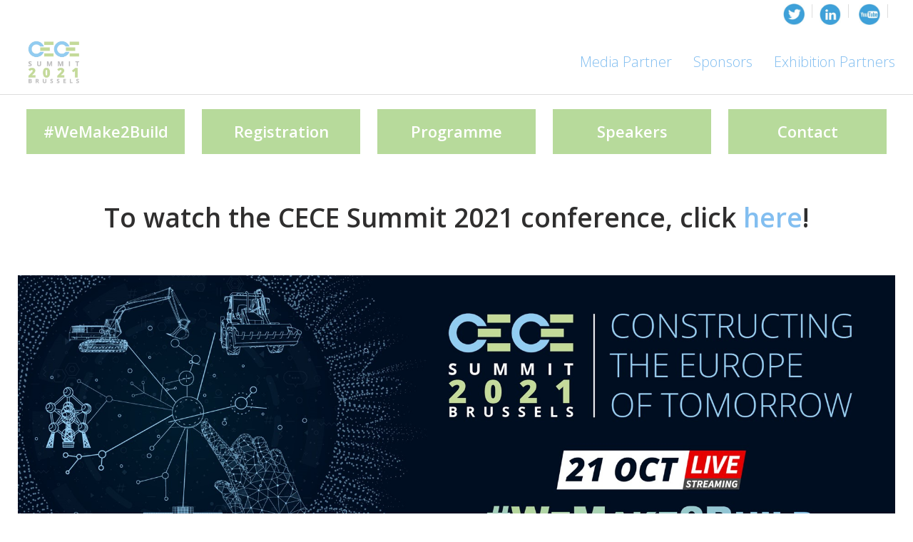

--- FILE ---
content_type: text/html; charset=utf-8
request_url: https://www.cece.eu/summit-2021
body_size: 8155
content:
<!doctype html>
<html class="no-js">
  <head><meta charset="utf-8" /><meta name="viewport" content="width=device-width, initial-scale=1.0, maximum-scale=1.0, user-scalable=0" /><title>
	CECE Summit 2021
</title>
    <link rel="icon" type="image/x-icon" href="/img/1/favicon.png">
	  <!-- inject:css -->
	  <link rel="stylesheet" href="/css/1/foundation.css"/>
	  <link rel="stylesheet" href="/css/1/app.css"/>
	  <link rel="stylesheet" href="/css/1/custom.css"/>
	  <!-- endinject -->

	  <!-- inject-head:js -->
    <script src="/js/1/head.min.js"></script>
    <!-- endinject -->

	  <!-- inject-head-snippet:html -->
	  <script>
    if (typeof GACode !== "undefined") {
      window.dataLayer = window.dataLayer || [];
      function gtag() {
        dataLayer.push(arguments);
      }
      gtag("js", new Date());
      gtag("config", GACode);
    }
</script>

	  <!-- endinject -->
  <link rel="canonical" href="https://www.cece.eu/summit-2021" /><meta property="og:title" /><meta property="og:description" /><meta property="og:url" content="https://www.cece.eu/summit-2021" /><!-- CCI_RDT : 1/22/2026 12:00:50 PM --></head>
  <body>
  <!-- inject-top-snippet:html -->
  <!-- endinject -->
    <form name="pagina" method="post" action="https://www.cece.eu/cms/showpage.aspx?id=1357" id="pagina" novalidate="">
<div>
<input type="hidden" name="__EVENTTARGET" id="__EVENTTARGET" value="" />
<input type="hidden" name="__EVENTARGUMENT" id="__EVENTARGUMENT" value="" />
<input type="hidden" name="__VIEWSTATE" id="__VIEWSTATE" value="sFn9fRMS2/j6wV3rQBrfYRZ62S2tU/1km5BRmKBQROu/HKyGDq6yHnuj+UXhYEEbEY/9e8TYvJgIoccs7zcKb+z22s9wvGcvbJ1gZZNwgUnhnJI35IHFzhny2GChfUQn" />
</div>

<script type="text/javascript">
//<![CDATA[
var theForm = document.forms['pagina'];
if (!theForm) {
    theForm = document.pagina;
}
function __doPostBack(eventTarget, eventArgument) {
    if (!theForm.onsubmit || (theForm.onsubmit() != false)) {
        theForm.__EVENTTARGET.value = eventTarget;
        theForm.__EVENTARGUMENT.value = eventArgument;
        theForm.submit();
    }
}
//]]>
</script>



<script src="/cms/ScriptResource.axd?d=NJmAwtEo3Ipnlaxl6CMhvlHIpieTZupHmugojZHU3XIjXYlDzVfPyt8zI8FGRUuBePLrsDnqidmpnbSHp6oPu454ibxjWWAyPAXqvyF0YjaN5ofgwmgl7SIXSGjrZv362bXvmgnJ-aMBKIA8WkUdZXKIRrsRTi4jqCQ7idQ9iEM1&amp;t=5c0e0825" type="text/javascript"></script>
<script type="text/javascript">
//<![CDATA[
var Authorization=function() {
Authorization.initializeBase(this);
this._timeout = 0;
this._userContext = null;
this._succeeded = null;
this._failed = null;
}
Authorization.prototype={
_get_path:function() {
 var p = this.get_path();
 if (p) return p;
 else return Authorization._staticInstance.get_path();},
GetCsrfToken:function(succeededCallback, failedCallback, userContext) {
return this._invoke(this._get_path(), 'GetCsrfToken',false,{},succeededCallback,failedCallback,userContext); },
IsUserAuthorizedOnMultipleObjectsAndRights:function(CommaSeparatedObjectIds,CommaSeparatedRightIds,succeededCallback, failedCallback, userContext) {
return this._invoke(this._get_path(), 'IsUserAuthorizedOnMultipleObjectsAndRights',false,{CommaSeparatedObjectIds:CommaSeparatedObjectIds,CommaSeparatedRightIds:CommaSeparatedRightIds},succeededCallback,failedCallback,userContext); }}
Authorization.registerClass('Authorization',Sys.Net.WebServiceProxy);
Authorization._staticInstance = new Authorization();
Authorization.set_path = function(value) { Authorization._staticInstance.set_path(value); }
Authorization.get_path = function() { return Authorization._staticInstance.get_path(); }
Authorization.set_timeout = function(value) { Authorization._staticInstance.set_timeout(value); }
Authorization.get_timeout = function() { return Authorization._staticInstance.get_timeout(); }
Authorization.set_defaultUserContext = function(value) { Authorization._staticInstance.set_defaultUserContext(value); }
Authorization.get_defaultUserContext = function() { return Authorization._staticInstance.get_defaultUserContext(); }
Authorization.set_defaultSucceededCallback = function(value) { Authorization._staticInstance.set_defaultSucceededCallback(value); }
Authorization.get_defaultSucceededCallback = function() { return Authorization._staticInstance.get_defaultSucceededCallback(); }
Authorization.set_defaultFailedCallback = function(value) { Authorization._staticInstance.set_defaultFailedCallback(value); }
Authorization.get_defaultFailedCallback = function() { return Authorization._staticInstance.get_defaultFailedCallback(); }
Authorization.set_enableJsonp = function(value) { Authorization._staticInstance.set_enableJsonp(value); }
Authorization.get_enableJsonp = function() { return Authorization._staticInstance.get_enableJsonp(); }
Authorization.set_jsonpCallbackParameter = function(value) { Authorization._staticInstance.set_jsonpCallbackParameter(value); }
Authorization.get_jsonpCallbackParameter = function() { return Authorization._staticInstance.get_jsonpCallbackParameter(); }
Authorization.set_path("/cms/Services/Security/Authorization.asmx");
Authorization.GetCsrfToken= function(onSuccess,onFailed,userContext) {Authorization._staticInstance.GetCsrfToken(onSuccess,onFailed,userContext); }
Authorization.IsUserAuthorizedOnMultipleObjectsAndRights= function(CommaSeparatedObjectIds,CommaSeparatedRightIds,onSuccess,onFailed,userContext) {Authorization._staticInstance.IsUserAuthorizedOnMultipleObjectsAndRights(CommaSeparatedObjectIds,CommaSeparatedRightIds,onSuccess,onFailed,userContext); }
var gtc = Sys.Net.WebServiceProxy._generateTypedConstructor;
Type.registerNamespace('System.Data');
if (typeof(System.Data.DataTable) === 'undefined') {
System.Data.DataTable=gtc("System.Data.DataTable");
System.Data.DataTable.registerClass('System.Data.DataTable');
}
var StatisticService=function() {
StatisticService.initializeBase(this);
this._timeout = 0;
this._userContext = null;
this._succeeded = null;
this._failed = null;
}
StatisticService.prototype={
_get_path:function() {
 var p = this.get_path();
 if (p) return p;
 else return StatisticService._staticInstance.get_path();},
LogStatistics:function(loggerName,statisticInfo,succeededCallback, failedCallback, userContext) {
return this._invoke(this._get_path(), 'LogStatistics',false,{loggerName:loggerName,statisticInfo:statisticInfo},succeededCallback,failedCallback,userContext); },
LogPageVisitStatistics:function(pageVisitStatisticInfo,succeededCallback, failedCallback, userContext) {
return this._invoke(this._get_path(), 'LogPageVisitStatistics',false,{pageVisitStatisticInfo:pageVisitStatisticInfo},succeededCallback,failedCallback,userContext); }}
StatisticService.registerClass('StatisticService',Sys.Net.WebServiceProxy);
StatisticService._staticInstance = new StatisticService();
StatisticService.set_path = function(value) { StatisticService._staticInstance.set_path(value); }
StatisticService.get_path = function() { return StatisticService._staticInstance.get_path(); }
StatisticService.set_timeout = function(value) { StatisticService._staticInstance.set_timeout(value); }
StatisticService.get_timeout = function() { return StatisticService._staticInstance.get_timeout(); }
StatisticService.set_defaultUserContext = function(value) { StatisticService._staticInstance.set_defaultUserContext(value); }
StatisticService.get_defaultUserContext = function() { return StatisticService._staticInstance.get_defaultUserContext(); }
StatisticService.set_defaultSucceededCallback = function(value) { StatisticService._staticInstance.set_defaultSucceededCallback(value); }
StatisticService.get_defaultSucceededCallback = function() { return StatisticService._staticInstance.get_defaultSucceededCallback(); }
StatisticService.set_defaultFailedCallback = function(value) { StatisticService._staticInstance.set_defaultFailedCallback(value); }
StatisticService.get_defaultFailedCallback = function() { return StatisticService._staticInstance.get_defaultFailedCallback(); }
StatisticService.set_enableJsonp = function(value) { StatisticService._staticInstance.set_enableJsonp(value); }
StatisticService.get_enableJsonp = function() { return StatisticService._staticInstance.get_enableJsonp(); }
StatisticService.set_jsonpCallbackParameter = function(value) { StatisticService._staticInstance.set_jsonpCallbackParameter(value); }
StatisticService.get_jsonpCallbackParameter = function() { return StatisticService._staticInstance.get_jsonpCallbackParameter(); }
StatisticService.set_path("/cms/admin/webservices/StatisticService.asmx");
StatisticService.LogStatistics= function(loggerName,statisticInfo,onSuccess,onFailed,userContext) {StatisticService._staticInstance.LogStatistics(loggerName,statisticInfo,onSuccess,onFailed,userContext); }
StatisticService.LogPageVisitStatistics= function(pageVisitStatisticInfo,onSuccess,onFailed,userContext) {StatisticService._staticInstance.LogPageVisitStatistics(pageVisitStatisticInfo,onSuccess,onFailed,userContext); }
//]]>
</script>

<div>

	<input type="hidden" name="__VIEWSTATEGENERATOR" id="__VIEWSTATEGENERATOR" value="75B7BFC3" />
	<input type="hidden" name="__EVENTVALIDATION" id="__EVENTVALIDATION" value="VNOY0hSz/vgjkMFCF4NBLOgsSEtjwcQFI/8Kh9iqF2R26AJVhgu65jQPp4/H3kLB9iSvn/2IsJBu1bo4oK9lqdIeMP0P4k0X5joellol9w5wKY2nMGrYDKcOCyzNwaOMY+zZ/SmLFv1hqExBevn9oQ==" />
</div>
    	<div id="CCIPlaceHolder_Header">
		<header id="Block_Header_CCIPlaceHolder_Block_Header_Variant_1">
    <div class="header variant1">
        <div class="topWrapper">
            <div class="row">
                <div class="top small-12 medium-12 large-12 column">
                    <div class="topBar right">
                        <span class="logoutBtn" style="float:left;display:none;"><div id="Block_Header_Uitloggen_pnlLogout">
	<a id="Block_Header_Uitloggen_ctl00" href="javascript:__doPostBack(&#39;Block_Header_Uitloggen$ctl00&#39;,&#39;&#39;)" style="display:none;">Log out</a>
</div></span>
                        <p style="text-align: left;">&nbsp;</p>
<p style="text-align: left;">&nbsp;</p>
<p style="text-align: left;"><a href="https://twitter.com/CECE_Europe" target="_blank" rel="noopener"><img id="CCIPlaceHolder_Block_Footer_Variant_2_topImage1_imagePreview" style="float: left;" src="https://www.cece.eu/cms/multimedia/000070jupk2tncty/twitter.jpg" alt="Click to select an image from the multimedia database" width="30" height="30" /></a></p>
<p style="text-align: left;"><a style="color: #000000;" href="https://www.linkedin.com/company/cece-committee-for-european-construction-equipment" target="_blank" rel="noopener"><img style="float: left;" src="https://www.cece.eu/cms/multimedia/000070npwcje4ryz/linkedin.jpg" alt="" width="30" height="30" /></a></p>
<p style="text-align: left;">&nbsp;</p>
<p style="text-align: left;"><a href="https://www.youtube.com/channel/UC5QgnysORdU_wMATtCq67nw" target="_blank" rel="noopener"><img id="CCIPlaceHolder_Block_Footer_Variant_2_topImage1_imagePreview" style="float: left;" src="https://www.cece.eu/cms/multimedia/000070u8zw9q9k5q/youtube.jpg" alt="Click to select an image from the multimedia database" width="30" height="30" /></a></p>
                        
                    </div>
                </div>
            </div>
        </div>
        <div class="bottomWrapper">
            <div class="row">
                <div class="bottom column large-12">
                    <div class="top-bar" data-topbar role="navigation">
                        <div class="toggle-topbar menu-icon right">
                            <a href="#" title="Menu"><span>Menu</span></a>
                        </div>
                        <div class="left">
                            <ul class="title-area">
                                <li class="logo">
                                    <a href="/summit-2021" target="_self" class="imageControlLink"><img src="/cms/multimedia/000088fqjskdzz9b/CECE%20Summit%20logo4.jpg" alt="CECE Summit logo4" width="1227" height="861" /></a>
                                </li>
                            </ul>
                        </div>
                        <nav class="top-bar-section"><ul class="right">
    <li class=" first"><a href="/summit/media-partner/construction-europe" target="_self">Media Partner</a></li>
    <li><a href="/summit-2021/sponsors" target="_self">Sponsors</a></li>
    <li class=" last"><a href="/summit-2021/exhibition-partners" target="_self">Exhibition Partners</a></li>
  </ul></nav>
                    </div>
                </div>
            </div>
        </div>
    </div>
</header>


<script type="text/javascript">

    $(document).ready(function(){

        // Check if user is loggedin via ajax request file
        $.ajaxSetup({ cache: false });
        $.get('/cms/asynchronousrendering/componentcmsshowloginlogout/CheckIfUserIsLoggedin.aspx', function(data) {
            if(data === 'false'){

            }
            if(data === 'true'){
                $("header .logoutBtn").show();
                $("header .loginBtn").hide();
				// reset header height
				$("header").css('height','auto');
				var headerHeight = $("header").outerHeight();
				$("header").height(headerHeight);
            }
        });

        var scrolled = $(window).scrollTop();
        var headerHeight = $("header").outerHeight();
        var headerTopbarHeight = $("header .topWrapper").outerHeight();
        var scrollFrom = headerTopbarHeight; //headerHeight or headerTopbarHeight
        var resizeId;   // Timer for callback after resize window [added 2015-11-25 16:45]

        var setScrollClass = function(){
            // Check if the scrolled pixels are bigger than the pixels of the header and check that you're on a desktop view
            if(scrolled > scrollFrom && Foundation.utils.is_large_up()){
                $("header .bottomWrapper").addClass("fixed");
                if(scrollFrom == headerHeight){
                    $("header .bottomWrapper").addClass("fade");
                };
            };
            if(scrolled < headerTopbarHeight || !Foundation.utils.is_large_up()){
                $("header .bottomWrapper").removeClass("fixed");
            };
        };

        // Reset header height after resizing [added 2015-11-25 16:45]
        var doneResizing = (function (){
            headerHeight = $("header").outerHeight();
            $("header").height(headerHeight);
        });

        $(window).resize(function(){
            setScrollClass();
            // reset header height
            $("header").css('height','auto');
            // Set timer for callback [added 2015-11-25 16:45]
            clearTimeout(resizeId);
            resizeId = setTimeout(doneResizing, 500);
        });
        // Set the height of the header dynamically
        $("header").height(headerHeight);

        setScrollClass();

        $(window).scroll(function(){
            scrolled = $(window).scrollTop();
            setScrollClass();
        });
    });

</script>
	</div>
		<main>
			<div id="CCIPlaceHolder_Before_Content">
				<div class="fullWidth" data-remove-if-empty="">
					<section id="Before_Content_Block_FullWidth_CCIPlaceHolder_Block_Links">
    <div class="row homeButtonRow">
        <div class="small-12 medium-12 large-12 columns">
            <div class="homeLinkBlock">
                <a href="/summit-2021" target="_self" class="textControlLink" title="">#WeMake2Build</a>
            </div>
            <div class="homeLinkBlock">
                <a href="/summit-2021/registration" target="_self" class="textControlLink" title="">Registration</a>
            </div>
            <div class="homeLinkBlock">
                <a href="/summit-2021/programme" target="_self" class="textControlLink" title="">Programme</a>
            </div>
            <div class="homeLinkBlock">
                <a href="/summit-2021/speakers" target="_self" class="textControlLink" title="">Speakers</a>
            </div>
            <div class="homeLinkBlock">
                <a href="/summit-2021/contact" target="_self" class="textControlLink" title="">Contact</a>
            </div>
        </div>
    </div>
</section>
					
				</div>
				<div class="row" data-remove-if-empty="">
					<div class="small-12 medium-12 large-12 columns">
						<section>
							<h1></h1>
							<div class="intro"><h2 style="text-align: center;"><strong>To watch the CECE Summit 2021 conference, click <a href="/summit/livestream" target="_blank" rel="noopener">here</a>!</strong></h2>
<p><span style="color: #ffffff;"><strong>.</strong></span></p></div>
							<img src="/cms/multimedia/000088lvksp5qfqu/Plan%20de%20travail%201%20copie%2021.jpg" alt="Plan de travail 1 copie 21" width="1920" height="601" />
							<table style="border-style: hidden; width: 91.77%; height: 306px; margin-right: auto; margin-left: auto; border-collapse: collapse;" border="0">
<tbody>
<tr style="height: 19px;">
<td style="width: 50%; height: 19px;">
<h2 style="margin: 0.2rem 0px 0.5rem; padding: 0px; text-align: justify; color: #2f2e2e; text-transform: none; line-height: 1.4; text-indent: 0px; letter-spacing: normal; font-family: 'Open Sans', sans-serif; font-size: 2.31rem; font-style: normal; font-weight: normal; word-spacing: 0px; white-space: normal; box-sizing: border-box; orphans: 2; widows: 2; background-color: #ffffff; text-rendering: optimizelegibility; font-variant-ligatures: normal; font-variant-caps: normal; -webkit-text-stroke-width: 0px; text-decoration-thickness: initial; text-decoration-style: initial; text-decoration-color: initial;"><strong><span style="color: #82bef0;">#WeMake2Build</span></strong></h2>
<div class="intro" style="margin: 0px; padding: 0px; color: #2f2f2f; text-transform: none; text-indent: 0px; letter-spacing: normal; font-family: 'Open Sans', sans-serif; font-size: 1.12rem; font-style: normal; font-weight: 400; word-spacing: 0px; white-space: normal; box-sizing: border-box; orphans: 2; widows: 2; background-color: #ffffff; font-variant-ligatures: normal; font-variant-caps: normal; -webkit-text-stroke-width: 0px; text-decoration-thickness: initial; text-decoration-style: initial; text-decoration-color: initial;">
<p style="margin: 0px 0px 1.25rem; padding: 0px; text-align: justify; color: #2f2f2f; line-height: 1.6; font-family: 'Open Sans', sans-serif; font-size: 1.12rem; font-weight: normal; box-sizing: border-box; text-rendering: optimizelegibility;">In our motto #WeMake2Build lies the awareness that safe, efficient and innovative machines are fundamental pieces of the puzzle to shape and build the Europe of tomorrow. This is evident for the medium-term post-COVID boost, such as the implementation of the European Recovery Plan and overall economic relaunch.</p>
<p style="margin: 0px 0px 1.25rem; padding: 0px; text-align: justify; color: #2f2f2f; line-height: 1.6; font-family: 'Open Sans', sans-serif; font-size: 1.12rem; font-weight: normal; box-sizing: border-box; text-rendering: optimizelegibility;">However, it is even more relevant when it comes to the long-term perspectives, such as regulatory impacts, future jobsite scenarios and the role of people and leadership in a diverse working population. All of this will be on the menu at the CECE Summit.</p>
</div>
</td>
<td style="width: 50%; height: 19px;">
<p style="text-align: justify;"><img src="https://www.cece.eu/cms/multimedia/000089jbk2fc96ld/11.jpg" alt="" width="700" height="200" /><a style="color: #000000;">&nbsp;</a></p>
</td>
</tr>
</tbody>
</table>
<table style="border-style: hidden; width: 99.87%; height: 337px; margin-right: auto; margin-left: auto; border-collapse: collapse;" border="0">
<tbody>
<tr style="height: 333px;">
<td style="width: 47.73%; height: 330px;">
<p style="text-align: justify;"><img src="https://www.cece.eu/cms/multimedia/000089kdqy7eju27/14.jpg" alt="" width="700" height="200" />&nbsp;</p>
</td>
<td style="width: 3.46%; height: 330px;">&nbsp;</td>
<td style="width: 48.78%; height: 330px;">
<h2 style="margin: 0.2rem 0px 0.5rem; padding: 0px; text-align: justify; color: #2f2e2e; text-transform: none; line-height: 1.4; text-indent: 0px; letter-spacing: normal; font-family: 'Open Sans', sans-serif; font-size: 2.31rem; font-style: normal; font-weight: normal; word-spacing: 0px; white-space: normal; box-sizing: border-box; orphans: 2; widows: 2; background-color: #ffffff; text-rendering: optimizelegibility; font-variant-ligatures: normal; font-variant-caps: normal; -webkit-text-stroke-width: 0px; text-decoration-thickness: initial; text-decoration-style: initial; text-decoration-color: initial;"><strong><span style="color: #82bef0;">Why connect?</span></strong></h2>
<div class="intro" style="margin: 0px; padding: 0px; color: #2f2f2f; text-transform: none; text-indent: 0px; letter-spacing: normal; font-family: 'Open Sans', sans-serif; font-size: 1.12rem; font-style: normal; font-weight: 400; word-spacing: 0px; white-space: normal; box-sizing: border-box; orphans: 2; widows: 2; background-color: #ffffff; font-variant-ligatures: normal; font-variant-caps: normal; -webkit-text-stroke-width: 0px; text-decoration-thickness: initial; text-decoration-style: initial; text-decoration-color: initial;">
<p style="margin: 0px 0px 1.25rem; padding: 0px; text-align: justify; color: #2f2f2f; line-height: 1.6; font-family: 'Open Sans', sans-serif; font-size: 1.12rem; font-weight: normal; box-sizing: border-box; text-rendering: optimizelegibility;">This year&rsquo;s CECE Summit will project the construction equipment&nbsp;industry into the future:</p>
<p style="margin: 0px 0px 1.25rem; padding: 0px; text-align: justify; color: #2f2f2f; line-height: 1.6; font-family: 'Open Sans', sans-serif; font-size: 1.12rem; font-weight: normal; box-sizing: border-box; text-rendering: optimizelegibility;">- We will take a deep-dive into innovation and will present future&nbsp;scenarios on the jobsite</p>
<p style="margin: 0px 0px 1.25rem; padding: 0px; text-align: justify; color: #2f2f2f; line-height: 1.6; font-family: 'Open Sans', sans-serif; font-size: 1.12rem; font-weight: normal; box-sizing: border-box; text-rendering: optimizelegibility;">- We will discuss diversity &amp; leadership in the construction sector</p>
<p style="margin: 0px 0px 1.25rem; padding: 0px; text-align: justify; color: #2f2f2f; line-height: 1.6; font-family: 'Open Sans', sans-serif; font-size: 1.12rem; font-weight: normal; box-sizing: border-box; text-rendering: optimizelegibility;">- We will take a closer look at the impact&nbsp; of revised legislation on&nbsp;machinery</p>
<p style="margin: 0px 0px 1.25rem; padding: 0px; text-align: justify; color: #2f2f2f; line-height: 1.6; font-family: 'Open Sans', sans-serif; font-size: 1.12rem; font-weight: normal; box-sizing: border-box; text-rendering: optimizelegibility;">- We will present the latest economic trends and analyse how a mega-project is shaping a European region</p>
</div>
</td>
</tr>
</tbody>
</table>
<table style="border-style: hidden; width: 91.77%; height: 306px; margin-right: auto; margin-left: auto; border-collapse: collapse;" border="0">
<tbody>
<tr style="height: 19px;">
<td style="width: 50%; height: 19px;">
<h2 style="margin: 0.2rem 0px 0.5rem; padding: 0px; text-align: justify; color: #2f2e2e; text-transform: none; line-height: 1.4; text-indent: 0px; letter-spacing: normal; font-family: 'Open Sans', sans-serif; font-size: 2.31rem; font-style: normal; font-weight: normal; word-spacing: 0px; white-space: normal; box-sizing: border-box; orphans: 2; widows: 2; background-color: #ffffff; text-rendering: optimizelegibility; font-variant-ligatures: normal; font-variant-caps: normal; -webkit-text-stroke-width: 0px; text-decoration-thickness: initial; text-decoration-style: initial; text-decoration-color: initial;"><strong><span style="color: #82bef0;">Highlights</span></strong></h2>
<div class="intro" style="margin: 0px; padding: 0px; color: #2f2f2f; text-transform: none; text-indent: 0px; letter-spacing: normal; font-family: 'Open Sans', sans-serif; font-size: 1.12rem; font-style: normal; font-weight: 400; word-spacing: 0px; white-space: normal; box-sizing: border-box; orphans: 2; widows: 2; background-color: #ffffff; font-variant-ligatures: normal; font-variant-caps: normal; -webkit-text-stroke-width: 0px; text-decoration-thickness: initial; text-decoration-style: initial; text-decoration-color: initial;">
<p style="margin: 0px 0px 1.25rem; padding: 0px; text-align: left; color: #2f2f2f; text-transform: none; line-height: 1.6; text-indent: 0px; letter-spacing: normal; font-family: 'Open Sans', sans-serif; font-size: 1.12rem; font-style: normal; font-weight: normal; word-spacing: 0px; white-space: normal; box-sizing: border-box; orphans: 2; widows: 2; text-rendering: optimizelegibility; font-variant-ligatures: normal; font-variant-caps: normal; -webkit-text-stroke-width: 0px; text-decoration-thickness: initial; text-decoration-style: initial; text-decoration-color: initial;">- High-level speakers including representatives from EU Institutions</p>
<p style="margin: 0px 0px 1.25rem; padding: 0px; text-align: left; color: #2f2f2f; text-transform: none; line-height: 1.6; text-indent: 0px; letter-spacing: normal; font-family: 'Open Sans', sans-serif; font-size: 1.12rem; font-style: normal; font-weight: normal; word-spacing: 0px; white-space: normal; box-sizing: border-box; orphans: 2; widows: 2; text-rendering: optimizelegibility; font-variant-ligatures: normal; font-variant-caps: normal; -webkit-text-stroke-width: 0px; text-decoration-thickness: initial; text-decoration-style: initial; text-decoration-color: initial;">- Latest market intelligence &amp; insight into investment decisions by key clients</p>
<p style="margin: 0px 0px 1.25rem; padding: 0px; text-align: left; color: #2f2f2f; text-transform: none; line-height: 1.6; text-indent: 0px; letter-spacing: normal; font-family: 'Open Sans', sans-serif; font-size: 1.12rem; font-style: normal; font-weight: normal; word-spacing: 0px; white-space: normal; box-sizing: border-box; orphans: 2; widows: 2; text-rendering: optimizelegibility; font-variant-ligatures: normal; font-variant-caps: normal; -webkit-text-stroke-width: 0px; text-decoration-thickness: initial; text-decoration-style: initial; text-decoration-color: initial;">- Commercial breaks from our sponsors &amp; exhibition partners</p>
<p style="margin: 0px 0px 1.25rem; padding: 0px; text-align: left; color: #2f2f2f; text-transform: none; line-height: 1.6; text-indent: 0px; letter-spacing: normal; font-family: 'Open Sans', sans-serif; font-size: 1.12rem; font-style: normal; font-weight: normal; word-spacing: 0px; white-space: normal; box-sizing: border-box; orphans: 2; widows: 2; text-rendering: optimizelegibility; font-variant-ligatures: normal; font-variant-caps: normal; -webkit-text-stroke-width: 0px; text-decoration-thickness: initial; text-decoration-style: initial; text-decoration-color: initial;">- Virtual but meaningful interaction occasions with industry peers and media</p>
</div>
</td>
<td style="width: 50%; height: 19px;">
<p style="text-align: justify;"><img src="https://www.cece.eu/cms/multimedia/000089hgwgac7bwh/16.jpg" alt="" width="700" height="200" /><a style="color: #000000;">&nbsp;</a></p>
</td>
</tr>
</tbody>
</table>
							<span class="btn"></span>
						</section>
					</div>
				</div>
				<div class="row" data-remove-if-empty="">
					<div class="small-12 medium-12 large-12 columns" data-remove-if-empty="">
						
					</div>
				</div>
			</div>
			<div class="row">
				<div id="CCIPlaceHolder_Content" data-default="true">
					<div class="small-12 medium-12 large-12 columns" data-remove-if-empty="">
						<section>
							<h1></h1>
							<div class="intro"><p><a style="color: #000000;" href="https://www.cece.eu/summit/sponsors" target="_blank" rel="noopener"><img style="margin-right: auto; margin-left: auto; display: block;" src="https://www.cece.eu/cms/multimedia/000089r4xjpvzk54/sponsored%20by.jpg" alt="" width="1125" height="600" /></a><a style="color: #000000;">&nbsp;</a></p></div>
							
							
							<span class="btn"></span>
						</section>
					</div>
					<div class="small-12 medium-12 large-12 columns">
						
					</div>
					<div class="small-12 medium-12 large-12 columns" data-remove-if-empty="">
						<section>
							<h2></h2>
							<div class="intro"></div>
							
							
							<span class="btn"></span>
						</section>
					</div>
					<div class="small-12 medium-12 large-12 columns">
						
					</div>
					<div class="small-12 medium-12 large-12 columns" data-remove-if-empty="">
						<section>
							<h2></h2>
							<div class="intro"></div>
							
							
							<span class="btn"></span>
						</section>
					</div>
					<div class="small-12 medium-12 large-12 columns">
						
					</div>
				</div>
			</div>
			<div id="CCIPlaceHolder_After_Content">
				<div class="row" data-remove-if-empty="">
					<div class="small-12 medium-12 large-12 columns">
						<section>
							<h1></h1>
							<div class="intro"></div>
							
							
							<span class="btn"></span>
						</section>
					</div>
				</div>
				<div class="row" data-remove-if-empty="">
					<div class="small-12 medium-12 large-12 columns">
						
					</div>
				</div>
				<div class="fullWidth" data-remove-if-empty="">
					
				</div>
			</div>
		</main>
		<div id="CCIPlaceHolder_Footer">
			<footer id="Block_Footer_CCIPlaceHolder_Block_Footer_Variant_2">
	<div class="footer variant2">
		<div class="top">
			<div class="row">
				<section class="small-12 medium-6 large-3 columns">
					<h3 data-remove-if-empty=""></h3>
					<div class="intro" data-remove-if-empty=""></div>
					
					
					<span class="btn" data-remove-if-empty=""></span>
					
				</section>
				<section class="small-12 medium-6 large-3 columns">
					<h3 data-remove-if-empty=""></h3>
					<div class="intro" data-remove-if-empty=""></div>
					
					
					<span class="btn" data-remove-if-empty=""></span>
					
				</section>
				<section class="small-12 medium-6 large-3 columns">
					<h3 data-remove-if-empty=""></h3>
					<div class="intro" data-remove-if-empty=""></div>
					
					
					<span class="btn" data-remove-if-empty=""></span>
					
				</section>
				<section class="small-12 medium-6 large-3 columns">
					<h3 data-remove-if-empty=""></h3>
					<div class="intro" data-remove-if-empty=""></div>
					
					
					<span class="btn" data-remove-if-empty=""></span>
					
				</section>
			</div>
		</div>
		<div class="bottom" data-remove-if-empty="">
			<div class="row">
				<div class="small-12 medium-12 large-12 columns">
					<p style="text-align: center;"><strong>CECE - </strong><strong>Committee for European Construction Equipment</strong></p>
<p style="text-align: center;">&nbsp;Rue Jacques de Lalaing 4 | B-1040 Brussels</p>
<p style="text-align: center;">&nbsp;Tel. +32 2 706 82 26 | <a href="mailto:info@cece.eu">info@cece.eu</a></p>
<p style="text-align: center;"><a href="/privacy-policy">Privacy Policy</a></p>
<p style="text-align: center;">&nbsp;</p>
<p style="text-align: center;">&nbsp;</p>
				</div>
			</div>
		</div>
	</div>
</footer>
		</div>
    <input type="hidden" name="hdnCsrfTokenField" id="hdnCsrfTokenField" />

<script type="text/javascript">
//<![CDATA[
function GetCsrfToken_success(returnValue)  {document.getElementById('hdnCsrfTokenField').value= returnValue;}function GetCsrf_error(value)  {alert(value.get_message());}Authorization.GetCsrfToken(GetCsrfToken_success, GetCsrf_error); function ____cci_basepage_log_pagevisit() { var sRequestUrl ='https://www.cece.eu/cms/showpage.aspx?id=1357'; var iPageId = 1357; var iIsPreview = 0; var sloggedinUser = ''; var iScreenWidth = 0; var iScreenHeight = 0; var iScreenAvailHeight = 0; var iScreenAvailWidth = 0; var sAppCodeName = ''; var sAppName = ''; var sAppVersion = ''; var sUserAgent = ''; var sBrowserLanguage = ''; if(screen.width) iScreenWidth = screen.width; if(screen.height) iScreenHeight = screen.height; if(screen.availHeight) iScreenAvailHeight = screen.availHeight; if(screen.availWidth) iScreenAvailWidth = screen.availWidth; if(navigator.appCodeName) sAppCodeName = navigator.appCodeName; if(navigator.appName) sAppName = navigator.appName; if(navigator.appVersion) sAppVersion = navigator.appVersion; if(navigator.userAgent) sUserAgent = navigator.userAgent; if(navigator.language || navigator.browserLanguage) sBrowserLanguage = (navigator.language) ? navigator.language : navigator.browserLanguage; var statisticInfo = new Array(); statisticInfo[0] = sRequestUrl; statisticInfo[1] = iPageId; statisticInfo[2] = iIsPreview; statisticInfo[3] = sloggedinUser; statisticInfo[4] = sBrowserLanguage; statisticInfo[5] = sAppCodeName; statisticInfo[6] = sAppName; statisticInfo[7] = sAppVersion; statisticInfo[8] = iScreenAvailHeight; statisticInfo[9] = iScreenAvailWidth; statisticInfo[10] = iScreenWidth; statisticInfo[11] = iScreenHeight; statisticInfo[12] = sUserAgent; StatisticService.LogPageVisitStatistics(statisticInfo,____cci_basepage_log_pagevisit_log_onsucces,____cci_basepage_log_pagevisit_log_onerror); }  function ____cci_basepage_log_pagevisit_log_onsucces() {} function ____cci_basepage_log_pagevisit_log_onerror() {} ____cci_basepage_log_pagevisit(); $(document).ready(function(){ $.ajax({ url: '/cms/asynchronousrendering/componentcmsshowloginlogout/CheckIfUserIsLoggedin.aspx'  , data: ''  , type: 'get'  , cache: false  , success: function(data){     if(data=='true'){      $('#Block_Header_Uitloggen_ctl00').css('display','block');     } else {      $('#Block_Header_Uitloggen_ctl00').css('display','none');     }   } });});//]]>
</script>
</form>
      <!-- inject-vendor:js -->
      <script src="/js/1/vendor.min.js"></script>
      <!-- endinject -->

      <!-- inject:js -->
      <script src="/js/1/lib.min.js"></script>
      <!-- endinject -->
    <script>
      $(document).foundation();
    </script>
  <!-- inject-bottom-snippet:html -->
  <!-- endinject -->
  </body>
</html>


--- FILE ---
content_type: text/css
request_url: https://www.cece.eu/css/1/app.css
body_size: 29062
content:
@-webkit-keyframes logoBarCenterAnimation{0%{transform:scale(1)}100%{transform:scale(1.4)}}@-moz-keyframes logoBarCenterAnimation{0%{transform:scale(1)}100%{transform:scale(1.4)}}@-o-keyframes logoBarCenterAnimation{0%{transform:scale(1)}100%{transform:scale(1.4)}}@keyframes logoBarCenterAnimation{0%{transform:scale(1)}100%{transform:scale(1.4)}}@-webkit-keyframes logoBarCenterOutAnimation{0%{transform:scale(1.4)}100%{transform:scale(1)}}@-moz-keyframes logoBarCenterOutAnimation{0%{transform:scale(1.4)}100%{transform:scale(1)}}@-o-keyframes logoBarCenterOutAnimation{0%{transform:scale(1.4)}100%{transform:scale(1)}}@keyframes logoBarCenterOutAnimation{0%{transform:scale(1.4)}100%{transform:scale(1)}}.hideOnForm{display:none}.meetingsSubscriptionFlow.variant1{float:left;width:100%;clear:left;margin-top:20px}.meetingsSubscriptionFlow.variant1 .loading .button-group::before{content:"";-webkit-animation:spin 1s linear infinite;-moz-animation:spin 1s linear infinite;animation:spin 1s linear infinite;width:18px;height:18px;float:left;display:block;border-left:2px solid #ccc;border-top:2px solid #ccc;border-radius:50%;margin:17px 20px}.meetingsSubscriptionFlow.variant1 button{border:1px solid #82BEF0;padding:.75rem 1.25rem;margin-top:.3125rem;margin-bottom:.3125rem;color:#fff;background:#82BEF0;white-space:normal;float:left;font-size:1rem;margin:0 10px 10px 0}.meetingsSubscriptionFlow.variant1 .button.light{border:1px solid #ddd;margin-top:.3125rem;margin-bottom:.3125rem;color:#2f2f2f;background:#f8f8f8;white-space:normal}.meetingsSubscriptionFlow.variant1 .button-group.large .button{margin:0 10px 10px 0}.meetingsSubscriptionFlow.variant1 .addColleagueErrorMsg{display:none}.meetingsSubscriptionFlow.variant1 .addColleagueErrorMsg.visible{display:block !important}.meetingsSubscriptionFlow.variant1 ul.personsGrid{padding-left:0;margin-left:0}.meetingsSubscriptionFlow.variant1 ul.personsGrid li{overflow:hidden;padding:5px 0;list-style-type:none}.meetingsSubscriptionFlow.variant1 ul.personsGrid li span.personLabel{float:left}.meetingsSubscriptionFlow.variant1 ul.personsGrid li span.personLabel span.personRelation{display:block;font-size:.8125rem}.meetingsSubscriptionFlow.variant1 ul.personsGrid li .button-group{float:right}.meetingsSubscriptionFlow.variant1 ul.personsGrid li .button-group button{padding:.625rem .9375rem;font-size:.8125rem;margin:0 10px 10px 0}.meetingsSubscriptionFlow.variant1 h4.formTitle{margin-bottom:20px}.meetingsSubscriptionFlow.variant1 .fb-form-object{margin-bottom:15px}.meetingsSubscriptionFlow.variant1 .fb-form-object .alert-warning{color:red}.meetingsSubscriptionFlow.variant1 .fb-form-object label.fb-required::after{content:'*';color:#f04124}.meetingsSubscriptionFlow.variant1 .fb-form-object .componentSeparator{margin-bottom:40px}.meetingsSubscriptionFlow.variant1 .fb-form-object .componentSeparator label.text-right,.meetingsSubscriptionFlow.variant1 .fb-form-object .componentTextarea label.text-right,.meetingsSubscriptionFlow.variant1 .fb-form-object .componentText label.text-right{margin-top:8px}.meetingsSubscriptionFlow.variant1 .fb-form-object .componentCaptcha label.text-right{margin-top:25px}.meetingsSubscriptionFlow.variant1 .fb-form-object .componentProvision .sessionFull .sessionName,.meetingsSubscriptionFlow.variant1 .fb-form-object .componentProgram .sessionFull .sessionName{text-decoration:line-through}.meetingsSubscriptionFlow.variant1 .fb-form-object .componentProvision .checkbox,.meetingsSubscriptionFlow.variant1 .fb-form-object .componentProgram .checkbox{white-space:nowrap;float:left;width:100%}.meetingsSubscriptionFlow.variant1 .fb-form-object .componentProvision .checkbox input[type=checkbox],.meetingsSubscriptionFlow.variant1 .fb-form-object .componentProgram .checkbox input[type=checkbox]{float:left;margin-top:4px}.meetingsSubscriptionFlow.variant1 .fb-form-object .componentProvision .checkbox input[type="checkbox"]+label,.meetingsSubscriptionFlow.variant1 .fb-form-object .componentProgram .checkbox input[type="checkbox"]+label{white-space:normal !important}.meetingsSubscriptionFlow.variant1 .fb-form-object .componentProvision .checkbox label.fb-required::after,.meetingsSubscriptionFlow.variant1 .fb-form-object .componentProgram .checkbox label.fb-required::after{display:none}.meetingsSubscriptionFlow.variant1 .fb-form-object .componentProvision .checkbox label.fb-required .provisionName::after,.meetingsSubscriptionFlow.variant1 .fb-form-object .componentProvision .checkbox label.fb-required .sessionName::after,.meetingsSubscriptionFlow.variant1 .fb-form-object .componentProgram .checkbox label.fb-required .provisionName::after,.meetingsSubscriptionFlow.variant1 .fb-form-object .componentProgram .checkbox label.fb-required .sessionName::after{content:"*";color:#f04124;margin-left:5px}.meetingsSubscriptionFlow.variant1 .fb-form-object .componentProvision .checkbox label .labelInfo,.meetingsSubscriptionFlow.variant1 .fb-form-object .componentProgram .checkbox label .labelInfo{display:block;font-style:italic}.meetingsSubscriptionFlow.variant1 .fb-form-object .componentProvision .checkbox label .labelInfoSmall,.meetingsSubscriptionFlow.variant1 .fb-form-object .componentProgram .checkbox label .labelInfoSmall{display:block;color:#bbb}.meetingsSubscriptionFlow.variant1 .fb-form-object .componentProgram .sessionOverlapMsg::after{content:" (overlap)"}.meetingsSubscriptionFlow.variant1 .fb-form-object p.help-text{color:#bbb;font-size:14px}.meetingsSubscriptionFlow.variant1 .fb-form-object p.help-text:empty{display:none}.meetingsSubscriptionFlow.variant1 .searchAndSelect{position:relative}.meetingsSubscriptionFlow.variant1 .searchAndSelect .findColleague-popup-wrapper{position:absolute;left:0;top:10px;z-index:10;background:#fff;width:100%;border-left:1px solid #ccc;border-right:1px solid #ccc;border-bottom:1px solid #ccc;padding:10px 15px}@media only screen and (max-width: 64em){.meetingsSubscriptionFlow.variant1 ul.personsGrid li .button-group{float:left;clear:left}.meetingsSubscriptionFlow.variant1 ul.personsGrid li .button-group button{margin:0 10px 10px 0}}.ui-select-container{position:relative;margin-bottom:1rem}.ui-select-container .select2-choice{display:block;color:#4d4d4d;width:100%;background-color:#fafafa;border:1px solid #cccccc;font-size:.875rem;padding:8px 9px 6px 9px;background-image:url([data-uri]);background-position:100% center;background-repeat:no-repeat}.ui-select-container .select2-choice:hover{border:1px solid #999999;background-color:#f3f3f3}.ui-select-container .ui-select-dropdown{background:#fff;width:100%;position:absolute;left:0;z-index:100}.ui-select-container .ui-select-focusser{display:none}.ui-select-container ul.ui-select-choices{margin:0;list-style-type:none;border-left:1px solid #CCC;border-bottom:1px solid #CCC;border-right:1px solid #CCC}.ui-select-container ul.ui-select-choices li.ui-select-choices-group ul{margin:0;list-style-type:none}.ui-select-container ul.ui-select-choices li.ui-select-choices-group ul li.ui-select-choices-row{cursor:default;font-size:14px;padding:7px 9px}.ui-select-container ul.ui-select-choices li.ui-select-choices-group ul li.ui-select-choices-row.select2-highlighted{background:#f9f9f9}.ui-select-container ul.ui-select-choices li.ui-select-choices-group ul li.ui-select-choices-row:hover{background:#82BEF0;color:#fff}.ui-select-container ul.ui-select-choices li.ui-select-choices-group ul li.ui-select-choices-row small{display:block;font-size:13px}.ui-select-container .select2-display-none ul.ui-select-choices{border:0}.meetingInfo .veld .titel:only-child{display:none}.meetingInfo .titel{float:left;font-weight:bold;width:40%;clear:left}.meetingInfo .waarde{margin:0 0 0 40%}.meetingInfo .waarde span{display:block}.meetingInfo .waarde.toonDatum span,.meetingInfo .waarde.toonDatum{display:inline}#bijeenkomstenProgramma table{width:100%}table.voorzieningen{width:100%}table.voorzieningOverzicht .formbuilder_element{width:25px}.schrijfin_link a{border:1px solid #82BEF0;padding:.75rem 1.25rem;margin-top:.3125rem;margin-bottom:.3125rem;color:#fff;background:#82BEF0;white-space:normal;float:left;font-size:1rem;margin-right:.9375rem}.bijeenkomst_formulier{margin-top:2.5rem}.bijeenkomst_formulier #FormbuilderV2RenderControl{padding:.9375rem;overflow:hidden;background:#f8f8f8;border:1px solid #dddddd}table.onderdelenOverzicht td{display:none}table.onderdelenOverzicht td.checkbox{display:table-cell}table.onderdelenOverzicht td.formbuilder_element{width:25px}table.onderdelenOverzicht td.formbuilder_label{width:auto !important}table.onderdelenOverzicht td.formbuilder_label strong{font-weight:normal}.programma table{border:0}.programma table tr{background:transparent}.programma td{padding-left:0;padding-right:0}.programma td.datum{vertical-align:top;width:40%}.programma h3{margin-top:2.5rem}.invitation table .label{background:none;color:inherit;border:none;font-size:inherit;padding:0.5625rem 0;width:40%;text-align:left;display:table-cell}@media only screen and (max-width: 40em){.meetingInfo .titel,.meetingInfo .waarde{float:none}.meetingInfo .waarde{margin:0 0 15px 0}.meetingInfo .waarde span.subveld{margin:0}.programma .onderdelen td{display:block;width:100% !important}.programma .onderdelen td:first-child{font-weight:bold}.programma .onderdelen td strong{font-weight:normal;font-style:italic}}.ui-helper-reset{border:0 none;font-size:100%;line-height:1.3;list-style:outside none none;margin:0;outline:0 none;padding:0;text-decoration:none}.ui-helper-clearfix::before,.ui-helper-clearfix::after{border-collapse:collapse;content:"";display:table}.ui-helper-clearfix::after{clear:both}.ui-helper-clearfix{min-height:0}.ui-helper-zfix{height:100%;left:0;opacity:0;position:absolute;top:0;width:100%}.ui-front{z-index:100}.ui-state-disabled{cursor:default !important}.ui-icon{background-repeat:no-repeat;display:block;overflow:hidden;text-indent:-99999px}.ui-widget-overlay{height:100%;left:0;position:fixed;top:0;width:100%}.ui-datepicker{display:none;padding:0.2em 0.2em 0;width:17em}.ui-datepicker .ui-datepicker-header{padding:0.2em 0;position:relative}.ui-datepicker .ui-datepicker-prev,.ui-datepicker .ui-datepicker-next{height:1.8em;position:absolute;top:2px;width:1.8em}.ui-datepicker .ui-datepicker-prev-hover,.ui-datepicker .ui-datepicker-next-hover{top:1px}.ui-datepicker .ui-datepicker-prev{left:2px}.ui-datepicker .ui-datepicker-next{right:2px}.ui-datepicker .ui-datepicker-prev-hover{left:1px}.ui-datepicker .ui-datepicker-next-hover{right:1px}.ui-datepicker .ui-datepicker-prev span,.ui-datepicker .ui-datepicker-next span{display:block;left:50%;margin-left:-8px;margin-top:-8px;position:absolute;top:50%}.ui-datepicker .ui-datepicker-title{line-height:1.8em;margin:0 2.3em;text-align:center}.ui-datepicker .ui-datepicker-title select{font-size:1em;margin:1px 0}.ui-datepicker select.ui-datepicker-month-year{width:100%}.ui-datepicker select.ui-datepicker-month,.ui-datepicker select.ui-datepicker-year{width:45%;height:auto;padding:.25rem;text-align:center;background-color:transparent;border:0;appearance:none;-moz-appearance:none;-webkit-appearance:none;-o-appearance:none;color:#FFF;cursor:pointer}.ui-datepicker select.ui-datepicker-month option,.ui-datepicker select.ui-datepicker-year option{color:rgba(0,0,0,0.75)}.ui-datepicker table{border-collapse:collapse;font-size:0.9em;margin:0 0 0.4em;width:100%}.ui-datepicker th{border:0 none;font-weight:bold;padding:0.7em 0.3em;text-align:center}.ui-datepicker td{border:0 none;padding:1px}.ui-datepicker td span,.ui-datepicker td a{display:block}.ui-datepicker .ui-datepicker-buttonpane{background-image:none;border-bottom:0 none;border-left:0 none;border-right:0 none;margin:0.7em 0 0;padding:0 0.2em}.ui-datepicker .ui-datepicker-buttonpane button{cursor:pointer;float:right;margin:0.5em 0.2em 0.4em;overflow:visible;padding:0.2em 0.6em 0.3em;width:auto}.ui-datepicker .ui-datepicker-buttonpane button.ui-datepicker-current{float:left}.ui-datepicker.ui-datepicker-multi{width:auto}.ui-datepicker-multi .ui-datepicker-group{float:left}.ui-datepicker-multi .ui-datepicker-group table{margin:0 auto 0.4em;width:95%}.ui-datepicker-multi-2 .ui-datepicker-group{width:50%}.ui-datepicker-multi-3 .ui-datepicker-group{width:33.3%}.ui-datepicker-multi-4 .ui-datepicker-group{width:25%}.ui-datepicker-multi .ui-datepicker-group-last .ui-datepicker-header,.ui-datepicker-multi .ui-datepicker-group-middle .ui-datepicker-header{border-left-width:0}.ui-datepicker-multi .ui-datepicker-buttonpane{clear:left}.ui-datepicker-row-break{clear:both;font-size:0;width:100%}.ui-datepicker-rtl{direction:rtl}.ui-datepicker-rtl .ui-datepicker-prev{left:auto;right:2px}.ui-datepicker-rtl .ui-datepicker-next{left:2px;right:auto}.ui-datepicker-rtl .ui-datepicker-prev:hover{left:auto;right:1px}.ui-datepicker-rtl .ui-datepicker-next:hover{left:1px;right:auto}.ui-datepicker-rtl .ui-datepicker-buttonpane{clear:right}.ui-datepicker-rtl .ui-datepicker-buttonpane button{float:left}.ui-datepicker-rtl .ui-datepicker-buttonpane button.ui-datepicker-current,.ui-datepicker-rtl .ui-datepicker-group{float:right}.ui-datepicker-rtl .ui-datepicker-group-last .ui-datepicker-header,.ui-datepicker-rtl .ui-datepicker-group-middle .ui-datepicker-header{border-left-width:1px;border-right-width:0}.ui-widget{font-family:Trebuchet MS,Tahoma,Verdana,Arial,sans-serif;font-size:1.1em}.ui-widget .ui-widget{font-size:1em}.ui-widget input,.ui-widget select,.ui-widget textarea,.ui-widget button{font-family:Trebuchet MS,Tahoma,Verdana,Arial,sans-serif;font-size:1em}.ui-priority-primary,.ui-widget-content .ui-priority-primary,.ui-widget-header .ui-priority-primary{font-weight:bold}.ui-priority-secondary,.ui-widget-content .ui-priority-secondary,.ui-widget-header .ui-priority-secondary{font-weight:normal}.ui-state-disabled,.ui-widget-content .ui-state-disabled,.ui-widget-header .ui-state-disabled{background-image:none}.ui-icon{background-position:16px 16px;height:16px;width:16px}.ui-widget-header .ui-icon{background-image:url("/img/1/components/ui-icons_ffffff_256x240.png")}.ui-icon-carat-1-n{background-position:0 0}.ui-icon-carat-1-ne{background-position:-16px 0}.ui-icon-carat-1-e{background-position:-32px 0}.ui-icon-carat-1-se{background-position:-48px 0}.ui-icon-carat-1-s{background-position:-64px 0}.ui-icon-carat-1-sw{background-position:-80px 0}.ui-icon-carat-1-w{background-position:-96px 0}.ui-icon-carat-1-nw{background-position:-112px 0}.ui-icon-carat-2-n-s{background-position:-128px 0}.ui-icon-carat-2-e-w{background-position:-144px 0}.ui-icon-triangle-1-n{background-position:0 -16px}.ui-icon-triangle-1-ne{background-position:-16px -16px}.ui-icon-triangle-1-e{background-position:-32px -16px}.ui-icon-triangle-1-se{background-position:-48px -16px}.ui-icon-triangle-1-s{background-position:-64px -16px}.ui-icon-triangle-1-sw{background-position:-80px -16px}.ui-icon-triangle-1-w{background-position:-96px -16px}.ui-icon-triangle-1-nw{background-position:-112px -16px}.ui-icon-triangle-2-n-s{background-position:-128px -16px}.ui-icon-triangle-2-e-w{background-position:-144px -16px}.ui-icon-arrow-1-n{background-position:0 -32px}.ui-icon-arrow-1-ne{background-position:-16px -32px}.ui-icon-arrow-1-e{background-position:-32px -32px}.ui-icon-arrow-1-se{background-position:-48px -32px}.ui-icon-arrow-1-s{background-position:-64px -32px}.ui-icon-arrow-1-sw{background-position:-80px -32px}.ui-icon-arrow-1-w{background-position:-96px -32px}.ui-icon-arrow-1-nw{background-position:-112px -32px}.ui-icon-arrow-2-n-s{background-position:-128px -32px}.ui-icon-arrow-2-ne-sw{background-position:-144px -32px}.ui-icon-arrow-2-e-w{background-position:-160px -32px}.ui-icon-arrow-2-se-nw{background-position:-176px -32px}.ui-icon-arrowstop-1-n{background-position:-192px -32px}.ui-icon-arrowstop-1-e{background-position:-208px -32px}.ui-icon-arrowstop-1-s{background-position:-224px -32px}.ui-icon-arrowstop-1-w{background-position:-240px -32px}.ui-icon-arrowthick-1-n{background-position:0 -48px}.ui-icon-arrowthick-1-ne{background-position:-16px -48px}.ui-icon-arrowthick-1-e{background-position:-32px -48px}.ui-icon-arrowthick-1-se{background-position:-48px -48px}.ui-icon-arrowthick-1-s{background-position:-64px -48px}.ui-icon-arrowthick-1-sw{background-position:-80px -48px}.ui-icon-arrowthick-1-w{background-position:-96px -48px}.ui-icon-arrowthick-1-nw{background-position:-112px -48px}.ui-icon-arrowthick-2-n-s{background-position:-128px -48px}.ui-icon-arrowthick-2-ne-sw{background-position:-144px -48px}.ui-icon-arrowthick-2-e-w{background-position:-160px -48px}.ui-icon-arrowthick-2-se-nw{background-position:-176px -48px}.ui-icon-arrowthickstop-1-n{background-position:-192px -48px}.ui-icon-arrowthickstop-1-e{background-position:-208px -48px}.ui-icon-arrowthickstop-1-s{background-position:-224px -48px}.ui-icon-arrowthickstop-1-w{background-position:-240px -48px}.ui-icon-arrowreturnthick-1-w{background-position:0 -64px}.ui-icon-arrowreturnthick-1-n{background-position:-16px -64px}.ui-icon-arrowreturnthick-1-e{background-position:-32px -64px}.ui-icon-arrowreturnthick-1-s{background-position:-48px -64px}.ui-icon-arrowreturn-1-w{background-position:-64px -64px}.ui-icon-arrowreturn-1-n{background-position:-80px -64px}.ui-icon-arrowreturn-1-e{background-position:-96px -64px}.ui-icon-arrowreturn-1-s{background-position:-112px -64px}.ui-icon-arrowrefresh-1-w{background-position:-128px -64px}.ui-icon-arrowrefresh-1-n{background-position:-144px -64px}.ui-icon-arrowrefresh-1-e{background-position:-160px -64px}.ui-icon-arrowrefresh-1-s{background-position:-176px -64px}.ui-icon-arrow-4{background-position:0 -80px}.ui-icon-arrow-4-diag{background-position:-16px -80px}.ui-icon-extlink{background-position:-32px -80px}.ui-icon-newwin{background-position:-48px -80px}.ui-icon-refresh{background-position:-64px -80px}.ui-icon-shuffle{background-position:-80px -80px}.ui-icon-transfer-e-w{background-position:-96px -80px}.ui-icon-transferthick-e-w{background-position:-112px -80px}.ui-icon-folder-collapsed{background-position:0 -96px}.ui-icon-folder-open{background-position:-16px -96px}.ui-icon-document{background-position:-32px -96px}.ui-icon-document-b{background-position:-48px -96px}.ui-icon-note{background-position:-64px -96px}.ui-icon-mail-closed{background-position:-80px -96px}.ui-icon-mail-open{background-position:-96px -96px}.ui-icon-suitcase{background-position:-112px -96px}.ui-icon-comment{background-position:-128px -96px}.ui-icon-person{background-position:-144px -96px}.ui-icon-print{background-position:-160px -96px}.ui-icon-trash{background-position:-176px -96px}.ui-icon-locked{background-position:-192px -96px}.ui-icon-unlocked{background-position:-208px -96px}.ui-icon-bookmark{background-position:-224px -96px}.ui-icon-tag{background-position:-240px -96px}.ui-icon-home{background-position:0 -112px}.ui-icon-flag{background-position:-16px -112px}.ui-icon-calendar{background-position:-32px -112px}.ui-icon-cart{background-position:-48px -112px}.ui-icon-pencil{background-position:-64px -112px}.ui-icon-clock{background-position:-80px -112px}.ui-icon-disk{background-position:-96px -112px}.ui-icon-calculator{background-position:-112px -112px}.ui-icon-zoomin{background-position:-128px -112px}.ui-icon-zoomout{background-position:-144px -112px}.ui-icon-search{background-position:-160px -112px}.ui-icon-wrench{background-position:-176px -112px}.ui-icon-gear{background-position:-192px -112px}.ui-icon-heart{background-position:-208px -112px}.ui-icon-star{background-position:-224px -112px}.ui-icon-link{background-position:-240px -112px}.ui-icon-cancel{background-position:0 -128px}.ui-icon-plus{background-position:-16px -128px}.ui-icon-plusthick{background-position:-32px -128px}.ui-icon-minus{background-position:-48px -128px}.ui-icon-minusthick{background-position:-64px -128px}.ui-icon-close{background-position:-80px -128px}.ui-icon-closethick{background-position:-96px -128px}.ui-icon-key{background-position:-112px -128px}.ui-icon-lightbulb{background-position:-128px -128px}.ui-icon-scissors{background-position:-144px -128px}.ui-icon-clipboard{background-position:-160px -128px}.ui-icon-copy{background-position:-176px -128px}.ui-icon-contact{background-position:-192px -128px}.ui-icon-image{background-position:-208px -128px}.ui-icon-video{background-position:-224px -128px}.ui-icon-script{background-position:-240px -128px}.ui-icon-alert{background-position:0 -144px}.ui-icon-info{background-position:-16px -144px}.ui-icon-notice{background-position:-32px -144px}.ui-icon-help{background-position:-48px -144px}.ui-icon-check{background-position:-64px -144px}.ui-icon-bullet{background-position:-80px -144px}.ui-icon-radio-on{background-position:-96px -144px}.ui-icon-radio-off{background-position:-112px -144px}.ui-icon-pin-w{background-position:-128px -144px}.ui-icon-pin-s{background-position:-144px -144px}.ui-icon-play{background-position:0 -160px}.ui-icon-pause{background-position:-16px -160px}.ui-icon-seek-next{background-position:-32px -160px}.ui-icon-seek-prev{background-position:-48px -160px}.ui-icon-seek-end{background-position:-64px -160px}.ui-icon-seek-start{background-position:-80px -160px}.ui-icon-seek-first{background-position:-80px -160px}.ui-icon-stop{background-position:-96px -160px}.ui-icon-eject{background-position:-112px -160px}.ui-icon-volume-off{background-position:-128px -160px}.ui-icon-volume-on{background-position:-144px -160px}.ui-icon-power{background-position:0 -176px}.ui-icon-signal-diag{background-position:-16px -176px}.ui-icon-signal{background-position:-32px -176px}.ui-icon-battery-0{background-position:-48px -176px}.ui-icon-battery-1{background-position:-64px -176px}.ui-icon-battery-2{background-position:-80px -176px}.ui-icon-battery-3{background-position:-96px -176px}.ui-icon-circle-plus{background-position:0 -192px}.ui-icon-circle-minus{background-position:-16px -192px}.ui-icon-circle-close{background-position:-32px -192px}.ui-icon-circle-triangle-e{background-position:-48px -192px}.ui-icon-circle-triangle-s{background-position:-64px -192px}.ui-icon-circle-triangle-w{background-position:-80px -192px}.ui-icon-circle-triangle-n{background-position:-96px -192px}.ui-icon-circle-arrow-e{background-position:-112px -192px}.ui-icon-circle-arrow-s{background-position:-128px -192px}.ui-icon-circle-arrow-w{background-position:-144px -192px}.ui-icon-circle-arrow-n{background-position:-160px -192px}.ui-icon-circle-zoomin{background-position:-176px -192px}.ui-icon-circle-zoomout{background-position:-192px -192px}.ui-icon-circle-check{background-position:-208px -192px}.ui-icon-circlesmall-plus{background-position:0 -208px}.ui-icon-circlesmall-minus{background-position:-16px -208px}.ui-icon-circlesmall-close{background-position:-32px -208px}.ui-icon-squaresmall-plus{background-position:-48px -208px}.ui-icon-squaresmall-minus{background-position:-64px -208px}.ui-icon-squaresmall-close{background-position:-80px -208px}.ui-icon-grip-dotted-vertical{background-position:0 -224px}.ui-icon-grip-dotted-horizontal{background-position:-16px -224px}.ui-icon-grip-solid-vertical{background-position:-32px -224px}.ui-icon-grip-solid-horizontal{background-position:-48px -224px}.ui-icon-gripsmall-diagonal-se{background-position:-64px -224px}.ui-icon-grip-diagonal-se{background-position:-80px -224px}.ui-corner-all,.ui-corner-top,.ui-corner-left,.ui-corner-tl{border-top-left-radius:4px}.ui-corner-all,.ui-corner-top,.ui-corner-right,.ui-corner-tr{border-top-right-radius:4px}.ui-corner-all,.ui-corner-bottom,.ui-corner-left,.ui-corner-bl{border-bottom-left-radius:4px}.ui-corner-all,.ui-corner-bottom,.ui-corner-right,.ui-corner-br{border-bottom-right-radius:4px}.ui-widget-overlay{opacity:0.5}.ui-widget-shadow{border-radius:5px;margin:-5px 0 0 -5px;opacity:0.2;padding:5px}table.ui-datepicker-calendar{border:none}.ui-widget{background:#82BEF0;border:none;border-radius:0;-webkit-border-radius:0;-moz-border-radius:0}.ui-datepicker{padding:0}.ui-datepicker-header{border:none;background:#B7DA9B;font-weight:normal;font-size:1rem}#ui-datepicker-div table.ui-datepicker-calendar thead{background:#B7DA9B !important}.ui-datepicker-header .ui-state-hover{background:transparent;border-color:transparent;cursor:pointer;border-radius:0;-webkit-border-radius:0;-moz-border-radius:0}.ui-datepicker .ui-datepicker-title{margin-top:.4em;margin-bottom:.4em;color:#54a6eb}.ui-datepicker .ui-datepicker-prev-hover,.ui-datepicker .ui-datepicker-next-hover,.ui-datepicker .ui-datepicker-next,.ui-datepicker .ui-datepicker-prev{top:1.1em;border:none}.ui-datepicker .ui-datepicker-prev-hover{left:2px}.ui-datepicker .ui-datepicker-next-hover{right:2px}.ui-datepicker .ui-datepicker-next span,.ui-datepicker .ui-datepicker-prev span{background-image:url(/img/1/components/ui-icons_ffffff_256x240.png);background-position:-32px 0;margin-top:0;top:0;font-weight:normal}.ui-datepicker .ui-datepicker-prev span{background-position:-96px 0}.ui-datepicker table{margin:0}.ui-datepicker th{padding:1em 0;color:#FFF;font-size:13px;font-weight:normal;border:none;border-top:1px solid #bcdda2}.ui-datepicker td{background:#82BEF0;border:none;padding:0}td .ui-state-default{background:transparent;border:none;text-align:center;padding:.5em;margin:0;font-weight:normal;color:#FFF;font-size:1rem}.ui-state-disabled{opacity:1}.ui-state-disabled .ui-state-default{color:#fba49e}td .ui-state-active,td .ui-state-hover{background:#54a6eb}@media only screen and (max-width: 40em){.ui-datepicker{width:14em}}body{background:#fff;color:#2f2f2f;font-family:"Open Sans",sans-serif;font-size:1rem}table tr th,table tr td{color:#2f2f2f;line-height:1.5em !important}a{color:#82BEF0}a:hover{color:#278fe5;text-decoration:none}hr{color:#ddd}table{width:100%}table tr td{border-bottom:1px solid #ddd}blockquote{border-left:3px solid #82BEF0}.intro p,.intro{font-family:"Open Sans",sans-serif;font-size:1.125rem;color:#2f2f2f}.intro a{color:#82BEF0}section{padding:2.5rem 0;overflow:hidden}.center{text-align:center}a img,img{border:none;outline:none}.afbeelding{text-align:center;font-size:90%}.afbeelding.links{float:left;margin:0 25px 2px 0}.afbeelding.midden{margin:0 auto;display:block;clear:left}.afbeelding.rechts{float:right;margin:0 2px 0 25px}.afbeelding .ondertitel{display:block;clear:left}.btn{display:block;overflow:hidden;clear:both}.btn a{font-size:1rem;border:1px solid #82BEF0;padding:.75rem 1.25rem;margin-top:.3125rem;margin-bottom:.3125rem;color:#fff;background:#82BEF0;white-space:normal;float:left;font-size:1rem;float:left}.highlightRow{background:#2f2e2e;border-top:1px solid #ddd;border-bottom:1px solid #ddd;padding:2.5rem 0}.fullWidth{width:100%;margin-left:auto;margin-right:auto;max-width:initial;clear:both;display:block}.fullWidth .row,.slider .row{background:transparent}.fullWidth section{padding:0}main .row{background:#fff}.row{max-width:1470px}body.home header{margin-bottom:0}article detail{background:#efefef;padding:.3125rem;margin-bottom:.9375rem;display:block;color:#2f2f2f}article detail time:before{font-family:'FontAwesome';content:'\f073';margin-right:.3125rem}article detail .author:before{font-family:'FontAwesome';content:'\f040';margin-right:.3125rem}article detail .source:before{font-family:'FontAwesome';content:'\f08e';margin-right:.3125rem}article detail time,article detail span{margin-right:.9375rem}.header.variant1 .bottomWrapper{border-bottom:1px solid #ddd}.embed-container{position:relative;padding-bottom:56.25%;height:0;overflow:hidden;max-width:100%}.embed-container iframe,.embed-container object,.embed-container embed{position:absolute;top:0;left:0;width:100%;height:100%}#twitter-widget-0{width:100% !important}.cookiesBlocked{padding:15px;background:#f8f8f8}#cookieMsg{position:fixed;left:0;bottom:0;background:rgba(0,0,0,0.8);width:100%;color:#fff;text-align:center;z-index:20;padding:15px 0}#cookieMsg p{margin:0}#cookieMsg a{color:#fff;text-decoration:underline}#cookieMsg .cookieLinks{margin-top:10px}#cookieMsg .cookieLinks a{display:inline-block;background:#fff;color:#2f2f2f;text-decoration:none;padding:2px 5px;margin:0 5px}.accordion.variant1 .accordion{margin:0 0 1.25rem 0}.accordion.variant1 .accordion .accordion-navigation>a:after{content:"";display:block;width:0;height:0;border:inset 5px;border-color:#B7DA9B transparent transparent transparent;border-top-style:solid;float:right;margin-top:.75rem;transition:all 300ms ease-out;transform:rotate(0deg)}.accordion.variant1 .accordion .accordion-navigation.active>a:after{float:right;transform:rotate(180deg);margin-top:.4375rem}.accordion.variant1 .accordion .accordion-navigation{border-bottom:1px solid #ddd}.accordion.variant1 .accordion .content{overflow:hidden}.addComment.variant1 #input_container_refreshcaptchaimage input{font-family:'FontAwesome';border:0;background:#ededed;height:50px;color:#000;border-radius:0;margin:0}.addComment.variant1 #captcha_description_container{display:none}.addComment.variant1 .addreaction_input_container img{float:left}.addComment.variant1 .addreaction_button_label input[type=submit]{border:1px solid #82BEF0;padding:.75rem 1.25rem;margin-top:.3125rem;margin-bottom:.3125rem;color:#fff;background:#82BEF0;white-space:normal;float:left;font-size:1rem}.PersonAddFunction.variant1 .fout{font-style:italic;position:relative;top:-17px;margin-left:2px}.PersonAddFunction.variant1 .section_title{font-weight:bold}.PersonAddFunction.variant1 .input_container input.hasDatepicker{float:left;width:calc(100% - 45px);margin-right:5px}.PersonAddFunction.variant1 .input_container .ui-datepicker-trigger{cursor:pointer;background:url(/img/1/components/datepickerIcon.png) no-repeat;width:20px;height:40px;padding-left:40px}.PersonAddFunction.variant1 .CrmSiteProfileMutationsAddFunctionRenderControl_instellenvoorprofiel{position:relative;min-height:63px;clear:both}.PersonAddFunction.variant1 .CrmSiteProfileMutationsAddFunctionRenderControl_instellenvoorprofiel .label_container{position:absolute;left:20px;top:10px}.PersonAddFunction.variant1 .CrmSiteProfileMutationsAddFunctionRenderControl_instellenvoorprofiel .input_container{position:absolute;left:0;top:10px}.PersonAddFunction.variant1 .add_function_functioninfo_container{margin-top:30px}.alert.variant1{border:5px dashed rgba(0,0,0,0.4);color:rgba(0,0,0,0.6) !important;padding:2.5rem;background:rgba(255,255,255,0.2)}.alert.variant1 a{color:rgba(0,0,0,0.6) !important;text-decoration:underline !important}.alert.variant1 h1,.alert.variant1 h2,.alert.variant1 h3,.alert.variant1 h4,.alert.variant1 h5,.alert.variant1 h6{color:rgba(0,0,0,0.6) !important;background:transparent !important}.banner.variant1 img{width:100%}.changeAttributes.variant1 .attribute_container{clear:left;overflow:hidden}.changeAttributes.variant1 .modifypersonalattributeinfo_input_container_checkbox{float:left;margin-right:.9375rem}.changeAttributes.variant1 #btn_submit input{border:1px solid #82BEF0;padding:.75rem 1.25rem;margin-top:.3125rem;margin-bottom:.3125rem;color:#fff;background:#82BEF0;white-space:normal;float:left;font-size:1rem;clear:left;float:left}.changeAttributes.variant1 input[type="checkbox"]+label{display:inline}.changeAttributes.variant1 .modifypersonalattributeinfo_input_container_text{float:right}.changeAttributes.variant1 .modifypersonalattributeinfo_input_container_text input{width:240px}.ChangeFunction.variant1 .fout{font-style:italic;position:relative;top:-17px;margin-left:2px}.ChangeFunction.variant1 .section_title{font-weight:bold}.ChangeFunction.variant1 .input_container input.hasDatepicker{float:left;width:calc(100% - 45px);margin-right:5px}.ChangeFunction.variant1 .input_container .ui-datepicker-trigger{cursor:pointer;background:url(/img/1/components/datepickerIcon.png) no-repeat;width:20px;height:40px;padding-left:40px}.changePassword.variant1 #btn_change_password input{border:1px solid #82BEF0;padding:.75rem 1.25rem;margin-top:.3125rem;margin-bottom:.3125rem;color:#fff;background:#82BEF0;white-space:normal;float:left;font-size:1rem}.changePassword.variant1 .changepassword_input_container{float:left;margin-right:.3125rem;width:90%;clear:left}.changePassword.variant1 .changepassword_input_label{clear:left}.changePassword.variant1 .changepassword_errormessagepanel{clear:left;border:3px dashed #f04124;padding:.9375rem;color:#f04124 !important;margin-bottom:.9375rem;width:90%}.changePersonInformation.variant1 .element_container{display:block;overflow:hidden;clear:both}.changePersonInformation.variant1 .input_container input.button{border:1px solid #82BEF0;padding:.75rem 1.25rem;margin-top:.3125rem;margin-bottom:.3125rem;color:#fff;background:#82BEF0;white-space:normal;float:left;font-size:1rem}.changePersonInformation.variant1 .input_container{float:left;margin-right:.3125rem;width:90%;clear:left}.changePersonInformation.variant1 .label_container{clear:left;margin-bottom:.3125rem}.changePersonInformation.variant1 .fouten{clear:left;border:3px dashed #f04124;padding:.9375rem;color:#f04124 !important;margin-bottom:.9375rem;width:90%}.changePersonInformation.variant1 .fouten ul{margin-bottom:0}.changePersonInformation.variant1 .input_container input.hasDatepicker{float:left;width:calc(100% - 45px);margin-right:5px}.changePersonInformation.variant1 .input_container .ui-datepicker-trigger{cursor:pointer;background:url(/img/1/components/datepickerIcon.png) no-repeat;width:20px;height:40px;padding-left:40px}.changePersonInformation.variant1 .fout{float:none;clear:both;display:block;font-style:italic;top:-17px;position:relative}.changeUsername.variant1 .element_container{display:block;overflow:hidden;clear:both}.changeUsername.variant1 .element_container:nth-of-type(1){display:none !important}.changeUsername.variant1 .input_container{float:left;margin-right:.3125rem;width:90%;clear:left}.changeUsername.variant1 .input_container input.button{border:1px solid #82BEF0;padding:.75rem 1.25rem;margin-top:.3125rem;margin-bottom:.3125rem;color:#fff;background:#82BEF0;white-space:normal;float:left;font-size:1rem}.changeUsername.variant1 .label_container{clear:left;margin-bottom:.3125rem}.changeUsername.variant1 span[id*='Block_ChangeUsername_lblCurrentUsername']{float:left;margin-top:.3125rem;margin-bottom:.9375rem;background:#ddd;color:#2f2f2f;padding:.9375rem;border:3px dashed #2f2f2f}.changeUsername.variant1 .fouten{clear:left;border:3px dashed #f04124;padding:.9375rem;color:#f04124 !important;margin-bottom:.9375rem;width:90%}.changeUsername.variant1 .fouten ul{margin-bottom:0}.changeUsername.variant1 .validation_container .fout{clear:left;float:left}.comments.variant1 article{padding-bottom:.9375rem;border-bottom:1px solid #ddd;margin:0 0 .9375rem 0 !important}.comments.variant1 article h4 a{pointer-events:auto}.documents.variant1 ul.documentsList{float:left;clear:both;width:100%;margin:.9375rem 0 .9375rem 0;padding:0}.documents.variant1 ul.documentsList li{list-style:none;margin-bottom:.9375rem;padding-bottom:.9375rem;border-bottom:1px solid #ddd;line-height:1}.documents.variant1 ul.documentsList li>a{display:inline-block}.documents.variant1 ul.documentsList li>a>p{float:left;margin:0;word-wrap:break-word;word-break:break-all}.documents.variant1 ul.documentsList li>a small{display:block;overflow:hidden;color:#2f2f2f}.documents.variant1 .fileIcon{float:left;margin-right:.9375rem;display:inline-block}.documents.variant1 table.documentsTable{border:none;table-layout:fixed;clear:both;margin-top:.9375rem}.documents.variant1 table.documentsTable tr:nth-of-type(2n){background:transparent}.documents.variant1 table.documentsTable td{vertical-align:top}.documents.variant1 table.documentsTable td.docIcon{width:3.4375rem;padding-left:0}.documents.variant1 table.documentsTable td.docInfo p{text-overflow:ellipsis;overflow:hidden;margin:0}.documents.variant1 table.documentsTable td.docInfo a small{color:#2f2f2f;font-size:75%}.documents.variant1 .fileIcon{background:url("/img/1/fileIcon.png") 5px top/45px 55px no-repeat transparent;width:50px;height:55px;float:left;position:relative}.documents.variant1 .fileIcon .label{position:absolute;top:50%;z-index:2;background:#555;text-transform:uppercase;border-radius:2px;color:#FFF;font-weight:bold;font-size:11px;max-width:50px;overflow:hidden}.documents.variant1 .fileIcon.doc .label,.documents.variant1 .fileIcon.docx .label,.documents.variant1 .fileIcon.docm .label,.documents.variant1 .fileIcon.dotx .label,.documents.variant1 .fileIcon.dot .label,.documents.variant1 .fileIcon.dotm .label,.documents.variant1 .fileIcon.rtf .label{background:#24589b}.documents.variant1 .fileIcon.xltx .label,.documents.variant1 .fileIcon.xltm .label,.documents.variant1 .fileIcon.xlt .label,.documents.variant1 .fileIcon.xlsx .label,.documents.variant1 .fileIcon.xlsm .label,.documents.variant1 .fileIcon.xlsb .label,.documents.variant1 .fileIcon.xls .label,.documents.variant1 .fileIcon.xlam .label,.documents.variant1 .fileIcon.xla .label,.documents.variant1 .fileIcon.csv .label{background:#1c7346}.documents.variant1 .fileIcon.pptx .label,.documents.variant1 .fileIcon.pptm .label,.documents.variant1 .fileIcon.ppt .label,.documents.variant1 .fileIcon.ppsx .label,.documents.variant1 .fileIcon.ppsm .label,.documents.variant1 .fileIcon.pps .label,.documents.variant1 .fileIcon.ppam .label,.documents.variant1 .fileIcon.ppa .label,.documents.variant1 .fileIcon.potx .label,.documents.variant1 .fileIcon.potm .label{background:#d34828}.documents.variant1 .fileIcon.msg .label,.documents.variant1 .fileIcon.ics .label,.documents.variant1 .fileIcon.oft .label{background:#1772b9}.documents.variant1 .fileIcon.pdf .label{background:#c90909}.documents.variant1 .fileIcon.webp .label,.documents.variant1 .fileIcon.jpeg .label,.documents.variant1 .fileIcon.jpg .label,.documents.variant1 .fileIcon.png .label,.documents.variant1 .fileIcon.gif .label,.documents.variant1 .fileIcon.bmp .label,.documents.variant1 .fileIcon.eps .label,.documents.variant1 .fileIcon.tiff .label,.documents.variant1 .fileIcon.tif .label{background:#f2ce29}.documents.variant1 .fileIcon.webm .label,.documents.variant1 .fileIcon.avi .label,.documents.variant1 .fileIcon.mpg .label,.documents.variant1 .fileIcon.mpeg .label,.documents.variant1 .fileIcon.mp4 .label,.documents.variant1 .fileIcon.mov .label,.documents.variant1 .fileIcon.flv .label,.documents.variant1 .fileIcon.swf .label{background:#68428b}.documentDetail.variant1 .docLabel{min-width:150px;float:left}.documentDetail.variant1 .docValue .label{display:none}.documentDetail.variant1 .relatedDocuments{margin:30px 0 0 0}.documentDetail.variant1 .relatedDocuments .docTitle{font-weight:bold}.facebook.variant2 iframe{width:100%}footer{width:100%;margin-left:auto;margin-right:auto;max-width:initial}.footer.variant1 .top{background:#82BEF0;color:#fff}.footer.variant1 .top .intro,.footer.variant1 .top .intro p,.footer.variant1 .top table td{color:#fff}.footer.variant1 .top a{color:#fff;text-decoration:none}.footer.variant1 .top .btn a{color:#fff;border:1px solid #fff}.footer.variant1 .top h1,.footer.variant1 .top h2,.footer.variant1 .top h3,.footer.variant1 .top h4,.footer.variant1 .top h5,.footer.variant1 .top h6{color:#fff;font-weight:normal;font-family:"Open Sans",sans-serif}.footer.variant1 .bottom{background:#F1F1F1;color:#000;text-align:center;padding-top:.9375rem;padding-bottom:.9375rem}.footer.variant1 .bottom p{margin:0;font-size:.875rem;font-weight:300}.footer.variant1 .bottom a{color:#000;text-decoration:none;font-size:.875rem;font-weight:300}.footer.variant1 .top .formbuilder_form_submit_button input{border:1px solid #fff;padding:.9375rem;color:#fff !important;background:none;border-radius:.625rem;font-family:"Open Sans",sans-serif;font-weight:300}.footer.variant1 .top .error_strings{color:#fff}footer{width:100%;margin-left:auto;margin-right:auto;max-width:initial}.footer.variant2 .top{background:#82BEF0;color:#fff}.footer.variant2 .top .intro,.footer.variant2 .top .intro p,.footer.variant2 .top table td{color:#fff}.footer.variant2 .top a{color:#fff;text-decoration:none}.footer.variant2 .top .btn a{color:#fff;border:1px solid #fff}.footer.variant2 .top h1,.footer.variant2 .top h2,.footer.variant2 .top h3,.footer.variant2 .top h4,.footer.variant2 .top h5,.footer.variant2 .top h6{color:#fff;font-weight:normal;font-family:"Open Sans",sans-serif}.footer.variant2 .bottom{background:#F1F1F1;color:#000;text-align:center;padding-top:.9375rem;padding-bottom:.9375rem}.footer.variant2 .bottom p{margin:0;font-size:.875rem;font-weight:300}.footer.variant2 .bottom a{color:#000;text-decoration:none;font-size:.875rem;font-weight:300}footer{width:100%;margin-left:auto;margin-right:auto;max-width:initial}.footer.variant3 .top{background:#82BEF0;color:#fff}.footer.variant3 .top .intro,.footer.variant3 .top .intro p,.footer.variant3 .top table td{color:#fff}.footer.variant3 .top a{color:#fff;text-decoration:none}.footer.variant3 .top .btn a{color:#fff;border:1px solid #fff}.footer.variant3 .top h1,.footer.variant3 .top h2,.footer.variant3 .top h3,.footer.variant3 .top h4,.footer.variant3 .top h5,.footer.variant3 .top h6{color:#fff;font-weight:normal;font-family:"Open Sans",sans-serif}.footer.variant3 .bottom{background:#F1F1F1;color:#000;text-align:center;padding-top:.9375rem;padding-bottom:.9375rem}.footer.variant3 .bottom p{margin:0;font-size:.875rem;font-weight:300}.footer.variant3 .bottom a{color:#000;text-decoration:none;font-size:.875rem;font-weight:300}footer{width:100%;margin-left:auto;margin-right:auto;max-width:initial}.footer.variant4 .top{background:#82BEF0;color:#fff}.footer.variant4 .top .intro,.footer.variant4 .top .intro p,.footer.variant4 .top table td{color:#fff}.footer.variant4 .top a{color:#fff;text-decoration:none}.footer.variant4 .top .btn a{color:#fff;border:1px solid #fff}.footer.variant4 .top h1,.footer.variant4 .top h2,.footer.variant4 .top h3,.footer.variant4 .top h4,.footer.variant4 .top h5,.footer.variant4 .top h6{color:#fff;font-weight:normal;font-family:"Open Sans",sans-serif}.footer.variant4 .bottom{background:#F1F1F1;color:#000;text-align:center;padding-top:.9375rem;padding-bottom:.9375rem}.footer.variant4 .bottom p{margin:0;font-size:.875rem;font-weight:300}.footer.variant4 .bottom a{color:#000;text-decoration:none;font-size:.875rem;font-weight:300}.footer.variant4 .top .formbuilder_form_submit_button input{border:1px solid #fff;padding:.9375rem;color:#fff !important;background:none;border-radius:.625rem;font-family:"Open Sans",sans-serif;font-weight:300}.footer.variant4 .top .error_strings{color:#fff}.form.variant1 #FormbuilderV2RenderControl h2,.form.variant1 #FormbuilderV2RenderControl h3,.form.variant1 #FormbuilderV2RenderControl h4,.form.variant1 #FormbuilderV2RenderControl h5{margin:.9375rem 0}.form.variant1 table{width:100%;border:0;background:none}.form.variant1 table td{line-height:1.875rem;padding-left:0;padding-right:0}.form.variant1 table tr{border-bottom:1px solid #ddd}.form.variant1 table tr.even,.form.variant1 table tr.alt,.form.variant1 table tr:nth-of-type(2n){background:none}.form.variant1 table tr table tr{background:none;border:none}.form.variant1 table tr table tr td{background:none;border:none}.form.variant1 table td.formbuilder_label{font-size:1rem;width:40%;padding-left:0;padding-right:0}.form.variant1 table td.formbuilder_element table{border:0;margin:0}.form.variant1 table td.formbuilder_element table tr{border:0}.form.variant1 table td.formbuilder_element table td{padding-top:0;padding-bottom:0}.form.variant1 table input{width:100%;margin:0;color:#2f2f2f;font-size:1rem}.form.variant1 table input[type=checkbox]{margin:0 10px 0 0}.form.variant1 input[type=radio],.form.variant1 input[type=checkbox]{width:auto}.form.variant1 table td textarea{margin-bottom:0;color:#2f2f2f;font-size:1rem}.form.variant1 .error_strings{color:#82BEF0}.form.variant1 .formbuilder_form_submit_button input{border:1px solid #82BEF0;padding:.75rem 1.25rem;margin-top:.3125rem;margin-bottom:.3125rem;color:#fff;background:#82BEF0;white-space:normal;float:left;font-size:1rem}.form.variant1 #captcha{margin:.9375rem 0}.form.variant1 #captcha br{display:none}.form.variant1 #captcha>div:first-child,.form.variant1 #captcha .captcha_image{float:left}.form.variant1 #captcha .captcha_button input{font-family:'FontAwesome';border:0;background:#ededed;height:50px;color:#000;border-radius:0;margin:0;padding:.625rem}.form.variant1 #captcha #captcha_description_container{display:none}.form.variant1 #captcha .captcha_input input{clear:left;width:233px}.form.variant1 table.onderdelenOverzicht td.info_label{vertical-align:top;padding-right:.9375rem}@-moz-keyframes spin{100%{-moz-transform:rotate(360deg)}}@-webkit-keyframes spin{100%{-webkit-transform:rotate(360deg)}}@keyframes spin{100%{-webkit-transform:rotate(360deg);transform:rotate(360deg)}}.formV3.variant1 .loading .button-group .button{padding-left:1.5rem}.formV3.variant1 .loading .button-group .button::before{content:"";-webkit-animation:spin 1s linear infinite;-moz-animation:spin 1s linear infinite;animation:spin 1s linear infinite;width:18px;height:18px;float:left;display:block;border-left:2px solid #ccc;border-top:2px solid #ccc;border-radius:50%;margin-right:10px}.formV3.variant1 .fb-form-object{margin-bottom:15px}.formV3.variant1 .fb-form-object .alert-warning{color:red}.formV3.variant1 .fb-form-object label.fb-required::after{content:'*';color:#f04124}.formV3.variant1 .fb-form-object .componentSeparator{margin-bottom:40px}.formV3.variant1 .fb-form-object .componentSeparator label.text-right,.formV3.variant1 .fb-form-object .componentTextarea label.text-right,.formV3.variant1 .fb-form-object .componentText label.text-right{margin-top:8px}.formV3.variant1 .fb-form-object .componentCaptcha label.text-right{margin-top:25px}.formV3.variant1 .fb-form-object .componentCaptcha label.text-right::after{content:'*';color:#f04124}.formV3.variant1 .fb-form-object p.help-text{color:#bbb;font-size:14px}.formV3.variant1 .fb-form-object p.help-text:empty{display:none}.formV3.variant1 input[type=range]{-webkit-appearance:none;margin:0;float:left;width:80%;padding:0;min-height:25px}.formV3.variant1 .componentRange .minValue{padding-right:10px}.formV3.variant1 .componentRange .maxValue{padding-left:10px;text-align:right}.formV3.variant1 .componentRange .minValue,.formV3.variant1 .componentRange .maxValue{float:left;width:10%}.formV3.variant1 input[type=range]:focus{outline:none}.formV3.variant1 input[type=range]::-webkit-slider-runnable-track{width:100%;height:5px;cursor:pointer;animate:0.2s;box-shadow:0px 0px 0px #000000;background:#82BEF0;border-radius:1px;border:0px solid #000000}.formV3.variant1 input[type=range]::-moz-range-track{width:100%;height:5px;cursor:pointer;animate:0.2s;box-shadow:0px 0px 0px #000000;background:#82BEF0;border-radius:1px;border:0px solid #000000}.formV3.variant1 input[type=range]::-ms-track{width:100%;height:5px;cursor:pointer;animate:0.2s;background:transparent;border-color:transparent;color:transparent}.formV3.variant1 input[type=range]:focus::-webkit-slider-runnable-track{background:#82BEF0}.formV3.variant1 input[type=range]:focus::-ms-fill-lower{background:#82BEF0}.formV3.variant1 input[type=range]:focus::-ms-fill-upper{background:#82BEF0}.formV3.variant1 input[type=range]::-moz-range-thumb{box-shadow:0px 0px 0px #000000;border:1px solid #82BEF0;height:18px;width:18px;border-radius:25px;background:#b0d6f5;cursor:pointer}.formV3.variant1 input[type=range]::-ms-thumb{box-shadow:0px 0px 0px #000000;border:1px solid #82BEF0;height:18px;width:18px;border-radius:25px;background:#b0d6f5;cursor:pointer}.formV3.variant1 input[type=range]::-webkit-slider-thumb{box-shadow:0px 0px 0px #000000;border:1px solid #82BEF0;height:18px;width:18px;border-radius:25px;background:#b0d6f5;cursor:pointer;-webkit-appearance:none;margin-top:-7px}.formV3.variant1 input[type=range]::-ms-fill-lower{background:#82BEF0;border:0px solid #000000;border-radius:2px;box-shadow:0px 0px 0px #000000}.formV3.variant1 input[type=range]::-ms-fill-upper{background:#82BEF0;border:0px solid #000000;border-radius:2px;box-shadow:0px 0px 0px #000000}.gallery.variant1{overflow:hidden !important}.fotorama__arr:focus:after,.fotorama__fullscreen-icon:focus:after,.fotorama__html,.fotorama__img,.fotorama__nav__frame:focus .fotorama__dot:after,.fotorama__nav__frame:focus .fotorama__thumb:after,.fotorama__stage__frame,.fotorama__stage__shaft,.fotorama__video iframe{position:absolute;width:100%;height:100%;top:0;right:0;left:0;bottom:0}.fotorama--fullscreen,.fotorama__img{max-width:99999px !important;max-height:99999px !important;min-width:0 !important;min-height:0 !important;border-radius:0 !important;box-shadow:none !important;padding:0 !important}.fotorama__wrap .fotorama__grab{cursor:move;cursor:-webkit-grab;cursor:-o-grab;cursor:-ms-grab;cursor:grab}.fotorama__grabbing *{cursor:move;cursor:-webkit-grabbing;cursor:-o-grabbing;cursor:-ms-grabbing;cursor:grabbing}.fotorama__spinner{position:absolute !important;top:50% !important;left:50% !important}.fotorama__wrap--css3 .fotorama__arr,.fotorama__wrap--css3 .fotorama__fullscreen-icon,.fotorama__wrap--css3 .fotorama__nav__shaft,.fotorama__wrap--css3 .fotorama__stage__shaft,.fotorama__wrap--css3 .fotorama__thumb-border,.fotorama__wrap--css3 .fotorama__video-close,.fotorama__wrap--css3 .fotorama__video-play{-webkit-transform:translate3d(0, 0, 0);transform:translate3d(0, 0, 0)}.fotorama__caption,.fotorama__nav:after,.fotorama__nav:before,.fotorama__stage:after,.fotorama__stage:before,.fotorama__wrap--css3 .fotorama__html,.fotorama__wrap--css3 .fotorama__nav,.fotorama__wrap--css3 .fotorama__spinner,.fotorama__wrap--css3 .fotorama__stage,.fotorama__wrap--css3 .fotorama__stage .fotorama__img,.fotorama__wrap--css3 .fotorama__stage__frame{-webkit-transform:translateZ(0);transform:translateZ(0)}.fotorama__arr:focus,.fotorama__fullscreen-icon:focus,.fotorama__nav__frame{outline:0}.fotorama__arr:focus:after,.fotorama__fullscreen-icon:focus:after,.fotorama__nav__frame:focus .fotorama__dot:after,.fotorama__nav__frame:focus .fotorama__thumb:after{content:'';border-radius:inherit;background-color:rgba(0,175,234,0.5)}.fotorama__wrap--video .fotorama__stage,.fotorama__wrap--video .fotorama__stage__frame--video,.fotorama__wrap--video .fotorama__stage__frame--video .fotorama__html,.fotorama__wrap--video .fotorama__stage__frame--video .fotorama__img,.fotorama__wrap--video .fotorama__stage__shaft{-webkit-transform:none !important;transform:none !important}.fotorama__wrap--css3 .fotorama__nav__shaft,.fotorama__wrap--css3 .fotorama__stage__shaft,.fotorama__wrap--css3 .fotorama__thumb-border{transition-property:-webkit-transform, width;transition-property:transform, width;transition-timing-function:cubic-bezier(0.1, 0, 0.25, 1);transition-duration:0ms}.fotorama__arr,.fotorama__fullscreen-icon,.fotorama__no-select,.fotorama__video-close,.fotorama__video-play,.fotorama__wrap{-webkit-user-select:none;-moz-user-select:none;-ms-user-select:none;user-select:none}.fotorama__select{-webkit-user-select:text;-moz-user-select:text;-ms-user-select:text;user-select:text}.fotorama__nav,.fotorama__nav__frame{margin:auto;padding:0}.fotorama__caption__wrap,.fotorama__nav__frame,.fotorama__nav__shaft{-moz-box-orient:vertical;display:inline-block;vertical-align:middle;*display:inline;*zoom:1}.fotorama__nav__frame,.fotorama__thumb-border{box-sizing:content-box}.fotorama__caption__wrap{box-sizing:border-box}.fotorama--hidden,.fotorama__load{position:absolute;left:-99999px;top:-99999px;z-index:-1}.fotorama__arr,.fotorama__fullscreen-icon,.fotorama__nav,.fotorama__nav__frame,.fotorama__nav__shaft,.fotorama__stage__frame,.fotorama__stage__shaft,.fotorama__video-close,.fotorama__video-play{-webkit-tap-highlight-color:transparent}.fotorama__arr,.fotorama__fullscreen-icon,.fotorama__video-close,.fotorama__video-play{background:url(/img/1/components/fotorama.png) no-repeat}@media (-webkit-min-device-pixel-ratio: 1.5), (min-resolution: 2dppx){.fotorama__arr,.fotorama__fullscreen-icon,.fotorama__video-close,.fotorama__video-play{background:url(/img/1/components/fotorama@2x.png) 0 0/96px 160px no-repeat}}.fotorama__thumb{background-color:#7f7f7f;background-color:rgba(127,127,127,0.2)}@media print{.fotorama__arr,.fotorama__fullscreen-icon,.fotorama__thumb-border,.fotorama__video-close,.fotorama__video-play{background:none !important}}.fotorama{min-width:1px;overflow:hidden}.fotorama:not(.fotorama--unobtrusive)>*:not(:first-child){display:none}.fullscreen{width:100% !important;height:100% !important;max-width:100% !important;max-height:100% !important;margin:0 !important;padding:0 !important;overflow:hidden !important;background:#000}.fotorama--fullscreen{position:absolute !important;top:0 !important;left:0 !important;right:0 !important;bottom:0 !important;float:none !important;z-index:2147483647 !important;background:#000;width:100% !important;height:100% !important;margin:0 !important}.fotorama--fullscreen .fotorama__nav,.fotorama--fullscreen .fotorama__stage{background:#000}.fotorama__wrap{-webkit-text-size-adjust:100%;position:relative;direction:ltr;z-index:0}.fotorama__wrap--rtl .fotorama__stage__frame{direction:rtl}.fotorama__nav,.fotorama__stage{overflow:hidden;position:relative;max-width:100%}.fotorama__wrap--pan-y{-ms-touch-action:pan-y}.fotorama__wrap .fotorama__pointer{cursor:pointer}.fotorama__wrap--slide .fotorama__stage__frame{opacity:1 !important}.fotorama__stage__frame{overflow:hidden}.fotorama__stage__frame.fotorama__active{z-index:8}.fotorama__wrap--fade .fotorama__stage__frame{display:none}.fotorama__wrap--fade .fotorama__fade-front,.fotorama__wrap--fade .fotorama__fade-rear,.fotorama__wrap--fade .fotorama__stage__frame.fotorama__active{display:block;left:0;top:0}.fotorama__wrap--fade .fotorama__fade-front{z-index:8}.fotorama__wrap--fade .fotorama__fade-rear{z-index:7}.fotorama__wrap--fade .fotorama__fade-rear.fotorama__active{z-index:9}.fotorama__wrap--fade .fotorama__stage .fotorama__shadow{display:none}.fotorama__img{-ms-filter:"alpha(Opacity=0)";filter:alpha(opacity=0);opacity:0;border:none !important}.fotorama__error .fotorama__img,.fotorama__loaded .fotorama__img{-ms-filter:"alpha(Opacity=100)";filter:alpha(opacity=100);opacity:1}.fotorama--fullscreen .fotorama__loaded--full .fotorama__img,.fotorama__img--full{display:none}.fotorama--fullscreen .fotorama__loaded--full .fotorama__img--full{display:block}.fotorama__wrap--only-active .fotorama__nav,.fotorama__wrap--only-active .fotorama__stage{max-width:99999px !important}.fotorama__wrap--only-active .fotorama__stage__frame{visibility:hidden}.fotorama__wrap--only-active .fotorama__stage__frame.fotorama__active{visibility:visible}.fotorama__nav{font-size:0;line-height:0;text-align:center;display:none;white-space:nowrap;z-index:5}.fotorama__nav__shaft{position:relative;left:0;top:0;text-align:left}.fotorama__nav__frame{position:relative;cursor:pointer}.fotorama__nav--dots{display:block}.fotorama__nav--dots .fotorama__nav__frame{width:18px;height:30px}.fotorama__nav--dots .fotorama__nav__frame--thumb,.fotorama__nav--dots .fotorama__thumb-border{display:none}.fotorama__nav--thumbs{display:block}.fotorama__nav--thumbs .fotorama__nav__frame{padding-left:0 !important}.fotorama__nav--thumbs .fotorama__nav__frame:last-child{padding-right:0 !important}.fotorama__nav--thumbs .fotorama__nav__frame--dot{display:none}.fotorama__dot{display:block;width:4px;height:4px;position:relative;top:12px;left:6px;border-radius:6px;border:1px solid #7f7f7f}.fotorama__nav__frame:focus .fotorama__dot:after{padding:1px;top:-1px;left:-1px}.fotorama__nav__frame.fotorama__active .fotorama__dot{width:0;height:0;border-width:3px}.fotorama__nav__frame.fotorama__active .fotorama__dot:after{padding:3px;top:-3px;left:-3px}.fotorama__thumb{overflow:hidden;position:relative;width:100%;height:100%}.fotorama__nav__frame:focus .fotorama__thumb{z-index:2}.fotorama__thumb-border{position:absolute;z-index:9;top:0;left:0;border-style:solid;border-color:#B7DA9B;background-image:linear-gradient(to bottom right, rgba(255,255,255,0.25), rgba(64,64,64,0.1))}.fotorama__caption{position:absolute;z-index:12;bottom:0;left:0;right:0;font-family:'Helvetica Neue', Arial, sans-serif;font-size:14px;line-height:1.5;color:#000}.fotorama__caption a{text-decoration:none;color:#000;border-bottom:1px solid;border-color:rgba(0,0,0,0.5)}.fotorama__caption a:hover{color:#333;border-color:rgba(51,51,51,0.5)}.fotorama__wrap--rtl .fotorama__caption{left:auto;right:0}.fotorama__wrap--no-captions .fotorama__caption,.fotorama__wrap--video .fotorama__caption{display:none}.fotorama__caption__wrap{background-color:#fff;background-color:rgba(255,255,255,0.9);padding:5px 10px}@-webkit-keyframes spinner{0%{-webkit-transform:rotate(0);transform:rotate(0)}100%{-webkit-transform:rotate(360deg);transform:rotate(360deg)}}@keyframes spinner{0%{-webkit-transform:rotate(0);transform:rotate(0)}100%{-webkit-transform:rotate(360deg);transform:rotate(360deg)}}.fotorama__wrap--css3 .fotorama__spinner{-webkit-animation:spinner 24s infinite linear;animation:spinner 24s infinite linear}.fotorama__wrap--css3 .fotorama__html,.fotorama__wrap--css3 .fotorama__stage .fotorama__img{transition-property:opacity;transition-timing-function:linear;transition-duration:.3s}.fotorama__wrap--video .fotorama__stage__frame--video .fotorama__html,.fotorama__wrap--video .fotorama__stage__frame--video .fotorama__img{-ms-filter:"alpha(Opacity=0)";filter:alpha(opacity=0);opacity:0}.fotorama__select{cursor:auto}.fotorama__video{top:32px;right:0;bottom:0;left:0;position:absolute;z-index:10}@-moz-document url-prefix(){.fotorama__active{box-shadow:0 0 0 transparent}}.fotorama__arr,.fotorama__fullscreen-icon,.fotorama__video-close,.fotorama__video-play{position:absolute;z-index:11;cursor:pointer}.fotorama__arr{position:absolute;width:32px;height:32px;top:50%;margin-top:-16px}.fotorama__arr--prev{left:2px;background-position:0 0}.fotorama__arr--next{right:2px;background-position:-32px 0}.fotorama__arr--disabled{pointer-events:none;cursor:default;*display:none;opacity:.1}.fotorama__fullscreen-icon{width:32px;height:32px;top:2px;right:2px;background-position:0 -32px;z-index:20}.fotorama__arr:focus,.fotorama__fullscreen-icon:focus{border-radius:50%}.fotorama--fullscreen .fotorama__fullscreen-icon{background-position:-32px -32px}.fotorama__video-play{width:96px;height:96px;left:50%;top:50%;margin-left:-48px;margin-top:-48px;background-position:0 -64px;opacity:0}.fotorama__wrap--css2 .fotorama__video-play,.fotorama__wrap--video .fotorama__stage .fotorama__video-play{display:none}.fotorama__error .fotorama__video-play,.fotorama__loaded .fotorama__video-play,.fotorama__nav__frame .fotorama__video-play{opacity:1;display:block}.fotorama__nav__frame .fotorama__video-play{width:32px;height:32px;margin-left:-16px;margin-top:-16px;background-position:-64px -32px}.fotorama__video-close{width:32px;height:32px;top:0;right:0;background-position:-64px 0;z-index:20;opacity:0}.fotorama__wrap--css2 .fotorama__video-close{display:none}.fotorama__wrap--css3 .fotorama__video-close{-webkit-transform:translate3d(32px, -32px, 0);transform:translate3d(32px, -32px, 0)}.fotorama__wrap--video .fotorama__video-close{display:block;opacity:1}.fotorama__wrap--css3.fotorama__wrap--video .fotorama__video-close{-webkit-transform:translate3d(0, 0, 0);transform:translate3d(0, 0, 0)}.fotorama__wrap--no-controls.fotorama__wrap--toggle-arrows .fotorama__arr,.fotorama__wrap--no-controls.fotorama__wrap--toggle-arrows .fotorama__fullscreen-icon{opacity:0}.fotorama__wrap--no-controls.fotorama__wrap--toggle-arrows .fotorama__arr:focus,.fotorama__wrap--no-controls.fotorama__wrap--toggle-arrows .fotorama__fullscreen-icon:focus{opacity:1}.fotorama__wrap--video .fotorama__arr,.fotorama__wrap--video .fotorama__fullscreen-icon{opacity:0 !important}.fotorama__wrap--css2.fotorama__wrap--no-controls.fotorama__wrap--toggle-arrows .fotorama__arr,.fotorama__wrap--css2.fotorama__wrap--no-controls.fotorama__wrap--toggle-arrows .fotorama__fullscreen-icon{display:none}.fotorama__wrap--css2.fotorama__wrap--no-controls.fotorama__wrap--toggle-arrows .fotorama__arr:focus,.fotorama__wrap--css2.fotorama__wrap--no-controls.fotorama__wrap--toggle-arrows .fotorama__fullscreen-icon:focus{display:block}.fotorama__wrap--css2.fotorama__wrap--video .fotorama__arr,.fotorama__wrap--css2.fotorama__wrap--video .fotorama__fullscreen-icon{display:none !important}.fotorama__wrap--css3.fotorama__wrap--no-controls.fotorama__wrap--slide.fotorama__wrap--toggle-arrows .fotorama__fullscreen-icon:not(:focus){-webkit-transform:translate3d(32px, -32px, 0);transform:translate3d(32px, -32px, 0)}.fotorama__wrap--css3.fotorama__wrap--no-controls.fotorama__wrap--slide.fotorama__wrap--toggle-arrows .fotorama__arr--prev:not(:focus){-webkit-transform:translate3d(-48px, 0, 0);transform:translate3d(-48px, 0, 0)}.fotorama__wrap--css3.fotorama__wrap--no-controls.fotorama__wrap--slide.fotorama__wrap--toggle-arrows .fotorama__arr--next:not(:focus){-webkit-transform:translate3d(48px, 0, 0);transform:translate3d(48px, 0, 0)}.fotorama__wrap--css3.fotorama__wrap--video .fotorama__fullscreen-icon{-webkit-transform:translate3d(32px, -32px, 0) !important;transform:translate3d(32px, -32px, 0) !important}.fotorama__wrap--css3.fotorama__wrap--video .fotorama__arr--prev{-webkit-transform:translate3d(-48px, 0, 0) !important;transform:translate3d(-48px, 0, 0) !important}.fotorama__wrap--css3.fotorama__wrap--video .fotorama__arr--next{-webkit-transform:translate3d(48px, 0, 0) !important;transform:translate3d(48px, 0, 0) !important}.fotorama__wrap--css3 .fotorama__arr:not(:focus),.fotorama__wrap--css3 .fotorama__fullscreen-icon:not(:focus),.fotorama__wrap--css3 .fotorama__video-close:not(:focus),.fotorama__wrap--css3 .fotorama__video-play:not(:focus){transition-property:-webkit-transform, opacity;transition-property:transform, opacity;transition-duration:.3s}.fotorama__nav:after,.fotorama__nav:before,.fotorama__stage:after,.fotorama__stage:before{content:"";display:block;position:absolute;text-decoration:none;top:0;bottom:0;width:10px;height:auto;z-index:10;pointer-events:none;background-repeat:no-repeat;background-size:1px 100%, 5px 100%}.fotorama__nav:before,.fotorama__stage:before{background-image:linear-gradient(transparent, rgba(0,0,0,0.2) 25%, rgba(0,0,0,0.3) 75%, transparent),radial-gradient(farthest-side at 0 50%, rgba(0,0,0,0.4), transparent);background-position:0 0, 0 0;left:-10px}.fotorama__nav.fotorama__shadows--left:before,.fotorama__stage.fotorama__shadows--left:before{left:0}.fotorama__nav:after,.fotorama__stage:after{background-image:linear-gradient(transparent, rgba(0,0,0,0.2) 25%, rgba(0,0,0,0.3) 75%, transparent),radial-gradient(farthest-side at 100% 50%, rgba(0,0,0,0.4), transparent);background-position:100% 0, 100% 0;right:-10px}.fotorama__nav.fotorama__shadows--right:after,.fotorama__stage.fotorama__shadows--right:after{right:0}.fotorama--fullscreen .fotorama__nav:after,.fotorama--fullscreen .fotorama__nav:before,.fotorama--fullscreen .fotorama__stage:after,.fotorama--fullscreen .fotorama__stage:before,.fotorama__wrap--fade .fotorama__stage:after,.fotorama__wrap--fade .fotorama__stage:before,.fotorama__wrap--no-shadows .fotorama__nav:after,.fotorama__wrap--no-shadows .fotorama__nav:before,.fotorama__wrap--no-shadows .fotorama__stage:after,.fotorama__wrap--no-shadows .fotorama__stage:before{display:none}.fotorama__wrap--css3 .fotorama__html,.fotorama__wrap--css3 .fotorama__stage .fotorama__img{transition:none}header{width:100%;margin-left:auto;margin-right:auto;max-width:initial}.header.variant1 .top-bar .toggle-topbar.menu-icon a span{font-size:0px;color:transparent}header{z-index:9999;position:relative;max-width:100%}header .header.variant1 .fixed.fade{animation-duration:0.3s;animation-name:fadeIn}header .header.variant1 .bottomWrapper.fixed{z-index:9999}header .header.variant1 .fixed .top-bar{max-width:1470px;margin:0 auto}.header.variant1 .topWrapper{background:#fff;border-bottom:1px solid #f1f1f1;padding-top:.3125rem;padding-bottom:.3125rem;overflow:hidden;border-bottom:1px solid #fff}.header.variant1 .top{width:100%;margin-left:auto;margin-right:auto;max-width:initial}.header.variant1 .topBar,.header.variant1 .topBar a{color:#82BEF0}.header.variant1 .topBar .languageBtns{line-height:1.6}.header.variant1 .topBar .languageBtns a.active{cursor:default;color:#82BEF0;font-weight:normal}.header.variant1 .topBar .logoutBtn #Block_Header_Uitloggen_ctl00:before{content:"\f09c";font-family:'FontAwesome';margin-right:.3125rem}.header.variant1 .topBar .logoutBtn #Block_Header_Uitloggen_pnlLogout,.header.variant1 .topBar .logoutBtn a{display:inline-block !important}.header.variant1 .bottomWrapper{border-bottom:1px solid #ddd;background:#fff}.header.variant1 .bottomWrapper .top-bar-section ul{margin:0}.header.variant1 .bottomWrapper .top-bar-section ul li{background:#fff;margin:0}.header.variant1 .bottom{width:100%;margin-left:auto;margin-right:auto;max-width:initial;background:#fff;z-index:9999}.header.variant1 .bottom .logo img{height:60px;width:auto;margin-top:.9375rem}.header.variant1 .bottom .toggle-topbar.menu-icon+.left{max-width:calc(100% - 100px);height:100%}.header.variant1 .bottom .toggle-topbar.menu-icon+.left img{max-height:60px;height:auto}.header.variant1 .bottom .toggle-topbar.menu-icon+.left ul{display:inline-block;vertical-align:middle}.header.variant1 .top-bar .toggle-topbar.menu-icon{top:0;margin-top:1.875rem}.header.variant1 .top-bar .toggle-topbar.menu-icon a{z-index:100;color:#fff}.header.variant1 .bottomWrapper .top-bar li.active>a{color:#82BEF0}.header.variant1 .top-bar-section ul li>a,.header.variant1 .top-bar-section ul li>span{padding:.9375rem !important;line-height:3.75rem !important;display:block;overflow:hidden;font-size:1.25rem;font-weight:300;font-family:"Open Sans",sans-serif}.header.variant1 .top-bar.expanded .top-bar-section ul{margin-top:.9375rem;margin-bottom:.9375rem}.header.variant1 .top-bar.expanded .top-bar-section ul li>a,.header.variant1 .top-bar.expanded .top-bar-section ul li>span{line-height:1 !important;border-bottom:1px solid #ddd;padding:.9375rem 0 !important;font-size:1.25rem;font-weight:300}.header.variant1 .top-bar.expanded .top-bar-section ul.dropdown{border:0;top:90px;border-bottom:1px solid #ddd}.header.variant1 .top-bar.expanded .top-bar-section ul.dropdown li{overflow:hidden}.header.variant1 .top-bar.expanded .top-bar-section ul.dropdown li a{text-align:left;padding:.9375rem 0 .9375rem 1.875rem !important;border:0}.header.variant1 .top-bar.expanded .top-bar-section ul.dropdown li.parent-link a{color:#82BEF0 !important;padding:.9375rem !important}.header.variant1 .top-bar.expanded .top-bar-section ul.dropdown li.first{border-color:#ddd}.header.variant1 .top-bar.expanded .top-bar-section ul.dropdown li.title.back{overflow:hidden}.header.variant1 .top-bar.expanded .top-bar-section ul.dropdown li.title.back a{width:100%;background:#82BEF0;color:#fff;padding:.9375rem !important}.header.variant1 .top-bar .toggle-topbar a span:after{box-shadow:0 0 0 1px #82BEF0,0 8px 0 1px #82BEF0,0 16px 0 1px #82BEF0}.header.variant1 .top-bar-section>ul>li.last>a,.header.variant1 .top-bar-section>ul>li.last>span{padding-right:0 !important}.header.variant1 .top-bar-section .dropdown{border:none;border-top:0}.header.variant1 .top-bar-section .dropdown li{border-top:1px solid #ddd;text-align:right}.header.variant1 .top-bar-section .dropdown li.first{border-color:#82BEF0}.header.variant1 .top-bar-section .dropdown li.active{background:#b0d6f5}.header.variant1 .top-bar-section .dropdown li.active a{color:#fff}.header.variant1 .top-bar-section .dropdown li:not(.has-form):not(.active)>span:not(.button){background:#82BEF0;color:#fff;white-space:nowrap}.header.variant1 .top-bar-section .dropdown li a,.header.variant1 .top-bar-section .dropdown li span{float:left;line-height:1 !important}.header.variant1 .top-bar-section .has-dropdown .dropdown li.has-dropdown>a::after{display:none}.header.variant1 .topBar,.header.variant1 .topBar p{font-size:.875rem;float:left;margin:0}.header.variant1 .topBar .fa{font-size:.875rem}.header.variant1 .topBar a{border-left:1px solid #ddd;margin-left:.625rem;padding-left:.625rem;font-size:.875rem}.header.variant1 .logoutBtn a,.header.variant1 a.loginBtn{border-left:0;margin-left:0;padding-left:0}.header.variant1 .topBar a.last{border-right:0;margin-right:0;padding-right:0}@-webkit-keyframes fadeIn{0%{opacity:0}100%{opacity:1}}@keyframes fadeIn{0%{opacity:0}100%{opacity:1}}@media only screen and (max-width: 40em){.header.variant1 .bottom .toggle-topbar.menu-icon+.left img{margin-top:0}}header{width:100%;margin-left:auto;margin-right:auto;max-width:initial}.header.variant2 .top-bar .toggle-topbar.menu-icon a span{font-size:0px;color:transparent}header{box-shadow:none;z-index:9999;position:relative;max-width:100%}header .header.variant2 .fixed.fade{animation-duration:0.3s;animation-name:fadeIn}header .header.variant2 .bottomWrapper.fixed{z-index:9999}header .header.variant2 .fixed .top-bar{max-width:1470px;margin:0 auto}header .header.variant2 .static{overflow:hidden}.header.variant2 .topWrapper{background:#fff;padding-top:.3125rem;padding-bottom:.3125rem;overflow:hidden;border-bottom:1px solid #fff}.header.variant2 .top{width:100%;margin-left:auto;margin-right:auto;max-width:initial}.header.variant2 .topBar,.header.variant2 .topBar a{color:#82BEF0}.header.variant2 .topBar .languageBtns{line-height:1.6}.header.variant2 .topBar .languageBtns a.active{cursor:default;color:#2f2f2f}.header.variant2 .topBar .logoutBtn #Block_Header_Uitloggen_ctl00:before{content:"\f09c";font-family:'FontAwesome';margin-right:.3125rem}.header.variant2 .topBar .logoutBtn #Block_Header_Uitloggen_pnlLogout,.header.variant2 .topBar .logoutBtn a{display:inline-block !important}.header.variant2 .middleWrapper .row .top>section,.header.variant2 .middleWrapper .column{padding:0}.header.variant2 .bottomWrapper,.header.variant2 .bottomWrapper .top-bar,.header.variant2 .bottomWrapper .top-bar-section ul li{background:#fff}.header.variant2 .bottom{width:100%;margin-left:auto;margin-right:auto;max-width:initial;background:#fff;z-index:9999;border-bottom:1px solid #ddd}.header.variant2 .fixed .bottom{border-bottom:1px solid #ddd}.header.variant2 .bottom .logo img{height:60px;width:auto;margin-top:.9375rem}.header.variant2 .top-bar .toggle-topbar.menu-icon{top:0;margin-top:1.875rem}.header.variant2 .top-bar .toggle-topbar.menu-icon a{z-index:100}.header.variant2 .bottom .toggle-topbar.menu-icon+.left img{max-height:60px;height:auto}.header.variant2 .top-bar-section ul li>a,.header.variant2 .top-bar-section ul li>span{padding:.9375rem !important;line-height:3.75rem !important;display:block;overflow:hidden;font-size:1.25rem;font-weight:300;font-family:"Open Sans",sans-serif}.header.variant2 .top-bar.expanded .top-bar-section ul{margin-top:.9375rem;margin-bottom:.9375rem}.header.variant2 .top-bar.expanded .top-bar-section ul li>a,.header.variant2 .top-bar.expanded .top-bar-section ul li>span{line-height:1 !important;border-bottom:1px solid #ddd;padding:.9375rem 0 !important;font-size:1.25rem;font-weight:300;font-family:"Open Sans",sans-serif}.header.variant2 .top-bar.expanded .top-bar-section ul.dropdown{border:0;top:90px;border-bottom:1px solid #ddd}.header.variant2 .top-bar.expanded .top-bar-section ul.dropdown li{overflow:hidden}.header.variant2 .top-bar.expanded .top-bar-section ul.dropdown li a{text-align:left;padding:.9375rem 0 .9375rem 1.875rem !important;border:0}.header.variant2 .top-bar.expanded .top-bar-section ul.dropdown li.parent-link a{color:#82BEF0 !important;padding:.9375rem !important}.header.variant2 .top-bar.expanded .top-bar-section ul.dropdown li.first{border-color:#ddd}.header.variant2 .top-bar.expanded .top-bar-section ul.dropdown li.title.back{overflow:hidden}.header.variant2 .top-bar.expanded .top-bar-section ul.dropdown li.title.back a{width:100%;background:#82BEF0;color:#fff;padding:.9375rem !important}.header.variant2 .top-bar .toggle-topbar a span:after{box-shadow:0 0 0 1px #82BEF0,0 8px 0 1px #82BEF0,0 16px 0 1px #82BEF0}.header.variant2 .top-bar-section>ul>li.last>a,.header.variant2 .top-bar-section>ul>li.last>span{padding-right:0 !important}.header.variant2 .top-bar-section .dropdown{border:none;border-top:0}.header.variant2 .top-bar-section .dropdown li{border-top:1px solid #ddd;text-align:right}.header.variant2 .top-bar-section .dropdown li.first{border-color:#82BEF0}.header.variant2 .top-bar-section .dropdown li.active{background:#b0d6f5}.header.variant2 .top-bar-section .dropdown li.active a{color:#fff}.header.variant2 .top-bar-section .dropdown li:not(.has-form):not(.active)>span:not(.button){background:#82BEF0;color:#fff;white-space:nowrap}.header.variant2 .top-bar-section .dropdown li a,.header.variant2 .top-bar-section .dropdown li span{float:left;line-height:1 !important}.header.variant2 .top-bar-section .has-dropdown .dropdown li.has-dropdown>a::after{display:none}.header.variant2 .topBar,.header.variant2 .topBar p{font-size:.875rem;float:left;margin:0}.header.variant2 .topBar .fa{font-size:.875rem}.header.variant2 .topBar a{border-left:1px solid #ddd;margin-left:.625rem;padding-left:.625rem;font-size:.875rem}.header.variant2 .logoutBtn a,.header.variant2 a.loginBtn{border-left:0;margin-left:0;padding-left:0}.header.variant2 .topBar a.last{border-right:0;margin-right:0;padding-right:0}@-webkit-keyframes fadeIn{0%{opacity:0}100%{opacity:1}}@keyframes fadeIn{0%{opacity:0}100%{opacity:1}}.highlightRow h1,.highlightRow h2,.highlightRow h3,.highlightRow h4,.highlightRow h5,.highlightRow h6{color:#fff}.highlightRow,.highlightRow .intro,.highlightRow .intro p{color:#fff}.highlight.variant1 h3{overflow:hidden}.highlightRow .highlight.variant1 h1,.highlightRow .highlight.variant1 h2,.highlightRow .highlight.variant1 h3,.highlightRow .highlight.variant1 h4,.highlightRow .highlight.variant1 h5,.highlightRow .highlight.variant1 h6{color:#fff}.highlight.variant1 .icon i{background:transparent;border:2px solid #82BEF0;width:35px;height:35px;text-align:center;border-radius:18px;float:left;margin-right:.9375rem;line-height:1}.highlightRow .highlight.variant1 .icon i{color:#fff}.highlight.variant1 .icon i{display:none;font-size:1.25rem;padding-top:.3125rem}.highlight.variant1 .icon i[class*='fa-']{display:inline-block}.highlightRow .highlight.variant1 .icon i{color:#fff}.highlight.variant1 .highlightContent,.highlight.variant1 .highlightContent img{margin-bottom:.9375rem}.highlightRow .highlight.variant1 .highlightContent{color:#fff}.highlightRow .highlight.variant1 a,.highlightRow .highlight.variant1 .btn a{color:#fff}.login.variant1 .loggedIn{display:none}.login.variant1 #lbl_username,.login.variant1 #lbl_password{margin-bottom:.3125rem}.login.variant1 #login_rememberme_container{float:left;margin:0 10px 5px 0}.login.variant1 .login_error,.login.variant1 #lbl_unable_to_send_password_msg{margin-bottom:1rem;color:#82BEF0 !important}.login.variant1 .login_error span{color:#82BEF0 !important}.login.variant1 #btn_login{clear:left;overflow:hidden}.login.variant1 #btn_login input,.login.variant1 #input_container_retrievebutton input{border:1px solid #82BEF0;padding:.75rem 1.25rem;margin-top:.3125rem;margin-bottom:.3125rem;color:#fff;background:#82BEF0;white-space:normal;float:left;font-size:1rem}.meetingAddToCalendar.variant1 input[type="button"]{border:1px solid #82BEF0;padding:.75rem 1.25rem;margin-top:.3125rem;margin-bottom:.3125rem;color:#fff;background:#82BEF0;white-space:normal;float:left;font-size:1rem;display:inline-block;margin-top:2.5rem}.meetingsSmall.variant1 article{margin-bottom:.9375rem;padding-bottom:.9375rem;border-bottom:1px solid #ddd;overflow:hidden}.meetingsSmall.variant3 article{margin-bottom:.9375rem;padding-bottom:.9375rem;border-bottom:1px solid #ddd;overflow:hidden}.meetingsSmall.variant3 article img{max-height:75px;margin:0 0 .9375rem .9375rem}.meetings.variant1 .item{margin-bottom:.9375rem;padding-bottom:.9375rem;border-bottom:1px solid #ddd}.meetings.variant1 .item p{overflow:hidden}.meetings.variant1 .item p img{display:none}.memberSearch.variant1 .gm-style-iw ul li{font-size:13px}.memberSearch.variant1 .GoogleMapResult_Map{height:400px;margin-bottom:2.5rem}.memberSearch.variant1 .GoogleMapResult_Grid{display:none !important}.memberSearch.variant1 .GoogleMapResult_Grid .memberSearchMember{margin-bottom:.9375rem;padding-bottom:.9375rem;border-bottom:1px solid #ddd}.memberSearch.variant1 .GoogleMapResult_Grid .memberSearchMember h5{font-weight:bold}.memberSearch.variant1 .GoogleMapResult_Grid .memberSearchMember h5.informalName{display:none}.memberSearch.variant1 .GoogleMapResult_Grid .memberSearchMember h5.formalName{font-size:85%}.memberSearch.variant1 .GoogleMapResult_Grid .paging{text-align:center}.memberSearch.variant1 .GoogleMapResult_Grid .paging .page,.memberSearch.variant1 .GoogleMapResult_Grid .paging .activePage{display:inline-block;font-size:1rem;padding:3px 10px;margin:0 5px 0 0}.memberSearch.variant1 .GoogleMapResult_Grid .paging .page{color:#82BEF0}.memberSearch.variant1 .GoogleMapResult_Grid .paging .page:hover{background:#f8f8f8}.memberSearch.variant1 .GoogleMapResult_Grid .paging .activePage{background:#82BEF0;color:#fff}.myAttributes.variant2 ul{margin-left:0;overflow:hidden}.myAttributes.variant2 ul>li{list-style:none;position:relative;padding:0 0 0 1.3em;margin:0 0 .5em 10px;transition:.12s}.myAttributes.variant2 ul>li::before{position:absolute;content:'\2022';font-family:Arial;color:#82BEF0;top:0;left:0;text-align:center;font-size:2em;opacity:.5;line-height:.75;transition:.5s}.myAttributes.variant2 ul>li:hover{color:#000}.myAttributes.variant2 ul>li:hover::before{transform:scale(1.5);opacity:1;text-shadow:0 0 4px;transition:.1s}.myNewsletters.variant1 label{position:relative;padding-left:30px}.myNewsletters.variant1 input[type=checkbox]{display:none}.myNewsletters.variant1 input[type=checkbox]+label:before{animation-duration:0.5s;content:"+";float:left;line-height:0.8;transform:rotate(45deg);-ms-transform:rotate(45deg);-webkit-transform:rotate(45deg);font-weight:bold;font-size:25px;position:absolute;left:0;top:0}.myNewsletters.variant1 input[type=checkbox]:not(:checked)+label:before{animation-name:toCross;animation-duration:0.5s}.myNewsletters.variant1 input[type=checkbox]:not(:checked)+label:hover:before{animation-name:toPlus;animation-duration:0.5s;transform:rotate(90deg);-webkit-transform:rotate(90deg)}.myNewsletters.variant1 input[type=checkbox]:checked+label:before{margin-top:3px;content:"";width:13px;height:9px;border-style:none none solid solid;border-width:3px;float:left;transform:rotate(-45deg);-webkit-transform:rotate(-45deg);border-color:#82BEF0}@keyframes toPlus{from{transform:rotate(45deg);-webkit-transform:rotate(45deg)}to{transform:rotate(90deg);-webkit-transform:rotate(90deg)}}@keyframes toCross{from{transform:rotate(90deg);-webkit-transform:rotate(90deg)}to{transform:rotate(45deg);-webkit-transform:rotate(45deg)}}.myNewsletters.variant1 input.MailinglistSubscriptionsButton{border:1px solid #82BEF0;padding:.75rem 1.25rem;margin-top:.3125rem;margin-bottom:.3125rem;color:#fff;background:#82BEF0;white-space:normal;float:left;font-size:1rem}.myNewsletters.variant1 .mailinglists.optin{font-family:"Source Sans Pro",sans-serif}.myNewsletters.variant1 .mailinglists.optin label{cursor:pointer}.myNewsletters.variant1 .mailinglists.optin ul{margin:0 0 .5rem 0;padding:0}.myNewsletters.variant1 .mailinglists.optin li{list-style:none;margin:0 0 .25rem 0}.myNewsletters.variant1 .mailinglists.optin ul ul{margin:0 0 0 1rem;padding-top:0}.myNewsletters.variant1 .mailinglists.optin ul li ul li{position:relative}.myNewsletters.variant1 .mailinglists.optin ul li ul li:first-child{margin:.25rem 0}.myNewsletters.variant1 .mailinglists.optin ul ul ul li{display:none}.myNewsletters.variant1 .mailinglists.optin ul ul ul.open li{display:block}.myNewsletters.variant1 .mailinglists.optin ul li ul label+ul,.myNewsletters.variant1 .mailinglists.optin ul li ul label+div+ul{display:block}.myNewsletters.variant1 .mailinglists.optin ul li ul label+ul:before,.myNewsletters.variant1 .mailinglists.optin ul li ul label+div+ul:before{content:"+";cursor:pointer;font-weight:700;left:-.9rem;position:absolute;text-align:center;top:-.1rem;width:1rem}.myNewsletters.variant1 .mailinglists.optin ul li ul label+ul.open:before,.myNewsletters.variant1 .mailinglists.optin ul li ul label+div+ul.open:before{content:"-"}.myNewsletters.variant1 .mailinglists.optin>ul{padding:0 0 1rem 0}.myNewsletters.variant1 .mailinglists.optin .remark{display:inline-block;position:relative}.myNewsletters.variant1 .mailinglists.optin .remark:before{background:#5998d3;border-radius:50%;color:#fff;content:"i";cursor:pointer;font-weight:700;margin-left:.5rem;padding:0 .5rem;position:relative;width:2rem}.myNewsletters.variant1 .mailinglists.optin .remark:hover p{background:#ccc;display:inline-block;font-style:italic;font-size:.825rem;margin:0 .5rem;max-width:16rem;padding:0 1rem;position:absolute;z-index:999}.myNewsletters.variant1 .mailinglists.optin .remark p{display:none;padding:0;margin:0}.myNewsletters.variant1 .mailinglists.optin input[type="submit"]{border:1px solid #82BEF0;padding:.75rem 1.25rem;margin-top:.3125rem;margin-bottom:.3125rem;color:#fff;background:#82BEF0;white-space:normal;float:left;font-size:1rem}.myNewsletters.variant1 .mailinglists.optin input[type="submit"]:first-child{margin-right:1rem}.myNewsletters.variant1 .mailinglists.optin #Form_Opt_In_Opt_Out_Buttons{overflow:hidden}.myNewsletters.variant2 [type="checkbox"]:not(:checked),.myNewsletters.variant2 [type="checkbox"]:checked{position:absolute;left:-9999px}.myNewsletters.variant2 [type="checkbox"]:not(:checked)+label,.myNewsletters.variant2 [type="checkbox"]:checked+label{position:relative;padding-left:25px;cursor:pointer}.myNewsletters.variant2 [type="checkbox"]:not(:checked)+label:before,.myNewsletters.variant2 [type="checkbox"]:checked+label:before{content:'';position:absolute;left:0;top:2px;width:17px;height:17px;border:1px solid #aaa;background:#f8f8f8;border-radius:3px;box-shadow:inset 0 1px 3px rgba(0,0,0,0.3)}.myNewsletters.variant2 [type="checkbox"]:not(:checked)+label:after,.myNewsletters.variant2 [type="checkbox"]:checked+label:after{content:'\f00c';position:absolute;top:1px;left:2px;font-size:14px;color:#09ad7e;transition:all .2s;font-family:FontAwesome}.myNewsletters.variant2 [type="checkbox"]:not(:checked)+label:after{opacity:0;transform:scale(0)}.myNewsletters.variant2 [type="checkbox"]:checked+label:after{opacity:1;transform:scale(1)}.myNewsletters.variant2 [type="checkbox"]:disabled:not(:checked)+label:before,.myNewsletters.variant2 [type="checkbox"]:disabled:checked+label:before{box-shadow:none;border-color:#bbb;background-color:#ddd}.myNewsletters.variant2 [type="checkbox"]:disabled:checked+label:after{color:#999}.myNewsletters.variant2 [type="checkbox"]:disabled+label{color:#aaa}.myNewsletters.variant2 [type="checkbox"]:checked:focus+label:before,.myNewsletters.variant2 [type="checkbox"]:not(:checked):focus+label:before{border:1px dotted #82BEF0}.myNewsletters.variant2 label:hover:before{border:1px solid #82BEF0 !important}.myNewsletters.variant2 #divMailinglistSubscriptionsSaveButton input{border:1px solid #82BEF0;padding:.75rem 1.25rem;margin-top:.3125rem;margin-bottom:.3125rem;color:#fff;background:#82BEF0;white-space:normal;float:left;font-size:1rem;clear:left;float:left}.myNewsletters.variant2 .mailinglists.optin{font-family:"Source Sans Pro",sans-serif}.myNewsletters.variant2 .mailinglists.optin label{cursor:pointer}.myNewsletters.variant2 .mailinglists.optin ul{margin:0 0 .5rem 0;padding:0}.myNewsletters.variant2 .mailinglists.optin li{list-style:none;margin:0 0 .25rem 0}.myNewsletters.variant2 .mailinglists.optin ul ul{margin:0 0 0 1rem;padding-top:0}.myNewsletters.variant2 .mailinglists.optin ul li ul li{position:relative}.myNewsletters.variant2 .mailinglists.optin ul li ul li:first-child{margin:.25rem 0}.myNewsletters.variant2 .mailinglists.optin ul ul ul li{display:none}.myNewsletters.variant2 .mailinglists.optin ul ul ul.open li{display:block}.myNewsletters.variant2 .mailinglists.optin ul li ul label+ul,.myNewsletters.variant2 .mailinglists.optin ul li ul label+div+ul{display:block}.myNewsletters.variant2 .mailinglists.optin ul li ul label+ul:before,.myNewsletters.variant2 .mailinglists.optin ul li ul label+div+ul:before{content:"+";cursor:pointer;font-weight:700;left:-.9rem;position:absolute;text-align:center;top:-.1rem;width:1rem}.myNewsletters.variant2 .mailinglists.optin ul li ul label+ul.open:before,.myNewsletters.variant2 .mailinglists.optin ul li ul label+div+ul.open:before{content:"-"}.myNewsletters.variant2 .mailinglists.optin>ul{padding:0 0 1rem 0}.myNewsletters.variant2 .mailinglists.optin .remark{display:inline-block;position:relative}.myNewsletters.variant2 .mailinglists.optin .remark:before{background:#5998d3;border-radius:50%;color:#fff;content:"i";cursor:pointer;font-weight:700;margin-left:.5rem;padding:0 .5rem;position:relative;width:2rem}.myNewsletters.variant2 .mailinglists.optin .remark:hover p{background:#ccc;display:inline-block;font-style:italic;font-size:.825rem;margin:0 .5rem;max-width:16rem;padding:0 1rem;position:absolute;z-index:999}.myNewsletters.variant2 .mailinglists.optin .remark p{display:none;padding:0;margin:0}.myNewsletters.variant2 .mailinglists.optin input[type="submit"]{border:1px solid #82BEF0;padding:.75rem 1.25rem;margin-top:.3125rem;margin-bottom:.3125rem;color:#fff;background:#82BEF0;white-space:normal;float:left;font-size:1rem}.myNewsletters.variant2 .mailinglists.optin input[type="submit"]:first-child{margin-right:1rem}.myNewsletters.variant2 .mailinglists.optin #Form_Opt_In_Opt_Out_Buttons{overflow:hidden}.myPersonalInformation.variant1 .SN_NietTonen{float:left;margin-right:15px}.myPersonalInformation.variant1 label{display:inline}.myPersonalInformation.variant1 .add_mutation_link{display:block}.myPersonalInformation.variant1 table{max-width:500px}.myPersonalInformation.variant1 input[type=button]{font-size:1rem;border:1px solid #82BEF0;padding:.75rem 1.25rem;margin-top:.3125rem;margin-bottom:.3125rem;color:#fff;background:#82BEF0;white-space:normal;float:left;font-size:1rem;float:left}.myPersonalInformation.variant1 input[id^="Block_EditProfile_SN_Medewerker_RadioButton_"]{margin-right:5px}.myPersonalInformation.variant1 .mutation_link+span[bestemming_id]+label{margin-left:5px}@media only screen and (max-width: 40em){.myPersonalInformation.variant1 .SN_Overview table td{display:block}.myPersonalInformation.variant1 .SN_Overview table td:first-child{font-weight:bold}}.mySubscribedMeetings.variant1 ul li{border-bottom:1px solid #82BEF0}.mySubscribedMeetings.variant1 ul li time{display:inline-block;margin-right:15px}.pagesNavigation.variant1 .active{font-weight:bold}.pagesNavigation.variant1 nav li,.pagesNavigation.variant1 nav a{margin:0 10px;display:inline-block}.pagesNavigation.variant1 nav li{margin:0 20px 0 0}.pagesNavigation.variant1 nav ul{margin:0 0 5px 0}.pagesNavigation.variant1 .navMonths span,.pagesNavigation.variant1 .navMonths a{margin:0 10px}.pagesNavigation.variant1 .navMonths :first-child{margin-left:0}.pagesNavigation.variant1 #period{margin-top:15px}.pagesNavigation.variant1 li{display:inline-block}.pagesNavigation.variant1 ul li{list-style-type:none;border-bottom:1px solid #ddd}.pagesNavigation.variant1 ul li a{padding:.3125rem 0;display:inline-block}.pagesNavigation.variant1 ul li.active>a{color:#B7DA9B}.pagesNavigation.variant1 ul li ul{margin:0;border-top:1px solid #ddd;list-style-position:inside}.pagesNavigation.variant1 ul li ul li{padding-left:.9375rem}.pagesNavigation.variant1 ul li ul li.last{border:0}.pagesNavigation.variant1 ul li ul li a{padding:.3125rem 0 .3125rem .3125rem;font-size:.85rem}.pagesNavigation.variant1 ul li ul li.active{color:#B7DA9B}.pagesNavigation.variant1 ul li ul li.active>a{color:#B7DA9B}.navigation.variant1 ul li{list-style-type:none;border-bottom:1px solid #ddd}.navigation.variant1 ul li a{padding:.3125rem 0;display:inline-block}.navigation.variant1 ul li.active>a{color:#B7DA9B}.navigation.variant1 ul li ul{margin:0;border-top:1px solid #ddd;list-style-position:inside}.navigation.variant1 ul li ul li{list-style-type:disc;padding-left:.9375rem}.navigation.variant1 ul li ul li.last{border:0}.navigation.variant1 ul li ul li a{padding:.3125rem 0 .3125rem .3125rem;font-size:.85rem}.navigation.variant1 ul li ul li.active{color:#B7DA9B}.navigation.variant1 ul li ul li.active>a{color:#B7DA9B}.newsletters.variant2 ul{margin-left:0;overflow:hidden}.newsletters.variant2 ul>li{list-style:none;position:relative;padding:0 0 0 1.3em;margin:0 0 .5em 10px;transition:.12s}.newsletters.variant2 ul>li::before{position:absolute;content:'\2022';font-family:Arial;color:#82BEF0;top:0;left:0;text-align:center;font-size:2em;opacity:.5;line-height:.75;transition:.5s}.newsletters.variant2 ul>li:hover{color:#000}.newsletters.variant2 ul>li:hover::before{transform:scale(1.5);opacity:1;text-shadow:0 0 4px;transition:.1s}.pagesSmall.variant1 article{padding-bottom:.9375rem;margin-bottom:.9375rem;border-bottom:1px solid #ddd}.pagesSmall.variant1 article img{float:right;margin-left:.9375rem;max-width:100px;max-height:70px}.pages.variant1 article{padding:.9375rem;border:1px solid #ddd;margin:0 0 .9375rem 0 !important}.pages.variant1 article .column img{padding-right:15px}.pages.variant1 time{color:#ccc}.pages.variant1 .column.img{padding:0 .625rem 0 0}.large-1 .pages.variant1 article,.large-2 .pages.variant1 article,.large-3 .pages.variant1 article,.large-4 .pages.variant1 article,.large-5 .pages.variant1 article,.large-6 .pages.variant1 article,.large-7 .pages.variant1 article{border-top:0;border-left:0;border-right:0;padding-right:0;padding-left:0}.large-1 .pages.variant1 .img,.large-1 .pages.variant1 .content p,.large-1 .pages.variant1 span.btn,.large-2 .pages.variant1 .img,.large-2 .pages.variant1 .content p,.large-2 .pages.variant1 span.btn,.large-3 .pages.variant1 .img,.large-3 .pages.variant1 .content p,.large-3 .pages.variant1 span.btn,.large-4 .pages.variant1 .img,.large-4 .pages.variant1 .content p,.large-4 .pages.variant1 span.btn,.large-5 .pages.variant1 .img,.large-5 .pages.variant1 .content p,.large-5 .pages.variant1 span.btn,.large-6 .pages.variant1 .img,.large-6 .pages.variant1 .content p,.large-6 .pages.variant1 span.btn,.large-7 .pages.variant1 .img,.large-7 .pages.variant1 .content p,.large-7 .pages.variant1 span.btn{display:none}.large-1 .pages.variant1 .content,.large-2 .pages.variant1 .content,.large-3 .pages.variant1 .content,.large-4 .pages.variant1 .content,.large-5 .pages.variant1 .content,.large-6 .pages.variant1 .content,.large-7 .pages.variant1 .content{width:100%}.large-1 .pages.variant1 time,.large-2 .pages.variant1 time,.large-3 .pages.variant1 time,.large-4 .pages.variant1 time,.large-5 .pages.variant1 time,.large-6 .pages.variant1 time,.large-7 .pages.variant1 time{float:left;font-size:1rem;margin-top:.3125rem}.large-1 .pages.variant1 h4,.large-2 .pages.variant1 h4,.large-3 .pages.variant1 h4,.large-4 .pages.variant1 h4,.large-5 .pages.variant1 h4,.large-6 .pages.variant1 h4,.large-7 .pages.variant1 h4{float:right;width:60%}@media only screen{.pages.variant1 article .column.img{text-align:center}.pages.variant1 article .column.img img{padding-right:0}}@media only screen and (min-width: 64.063em){.pages.variant1 article .column.img img{padding-right:15px}}.pages.variant2 article{padding-bottom:.9375rem;border-bottom:1px solid #ddd;margin:0 0 .9375rem 0 !important}.pages.variant2 time{color:#ccc}.pages.variant2 p img{float:right;width:150px;margin:0 0 .9375rem .9375rem}.large-1 .pages.variant2 img,.large-2 .pages.variant2 img,.large-3 .pages.variant2 img,.large-4 .pages.variant2 img,.large-5 .pages.variant2 img,.large-6 .pages.variant2 img,.large-7 .pages.variant2 img{display:none}@media only screen and (max-width: 30em){.pages.variant2 img{display:none !important}}.pages.variant3 .grid-item{-webkit-box-sizing:border-box;-moz-box-sizing:border-box;box-sizing:border-box;margin-bottom:10px}.pages.variant3 .grid-item:hover{cursor:pointer}.pages.variant3 .grid-item:hover .text{background:#82BEF0;color:#fff}.pages.variant3 .grid-item:hover .text a{color:#fff}.pages.variant3 .grid-item article{margin:10px;border:1px solid #dddddd}.pages.variant3 .grid-item article .afbeelding{overflow:hidden;width:100%;height:160px;position:relative;margin-bottom:0 !important;border-bottom:10px solid #82BEF0}.pages.variant3 .grid-item article .afbeelding .afbeelding-inner{width:1000px !important;position:absolute;height:100%;max-width:100%;-webkit-background-size:cover !important;-moz-background-size:cover !important;-o-background-size:cover !important;background-size:cover !important;background-position:center !important}.pages.variant3 .grid-item article .text{padding:10px;-webkit-transition:background-color 0.2s ease-in-out;-moz-transition:background-color 0.2s ease-in-out;-o-transition:background-color 0.2s ease-in-out;transition:background-color 0.2s ease-in-out}.pages.variant3 .grid-item article .text time{font-size:.9375rem;color:#ccc}.pages.variant4 .grid-item .text{padding:0 15px}.pages.variant5 .grid-item .text{padding:0 15px}.pages.variant5 .grid-item .text ul{margin-left:0;overflow:hidden}.pages.variant5 .grid-item .text ul>li{list-style:none;position:relative;padding:0 0 0 1.3em;margin:0 0 .5em 10px;transition:.12s}.pages.variant5 .grid-item .text ul>li::before{position:absolute;content:'\2022';font-family:Arial;color:#82BEF0;top:0;left:0;text-align:center;font-size:2em;opacity:.5;line-height:.75;transition:.5s}.pages.variant5 .grid-item .text ul>li:hover{color:#000}.pages.variant5 .grid-item .text ul>li:hover::before{transform:scale(1.5);opacity:1;text-shadow:0 0 4px;transition:.1s}.pages.variant6 .active{font-weight:bold}.pages.variant6 #years span,.pages.variant6 #years a{margin:0 10px}.pages.variant6 #years :first-child{margin-left:0}.pages.variant6 #months span,.pages.variant6 #months a{margin:0 10px}.pages.variant6 #months :first-child{margin-left:0}.pages.variant6 #period{margin-top:15px}.pages.variant6 .item span.date{display:inline-block;padding-right:20px}.pages.variant7 .accordion{margin:0 0 1.25rem 0}.pages.variant7 .accordion .accordion-navigation>a:after{content:"";display:block;width:0;height:0;border:inset 5px;border-color:#B7DA9B transparent transparent transparent;border-top-style:solid;float:right;margin-top:.75rem;transition:all 300ms ease-out;transform:rotate(0deg)}.pages.variant7 .accordion .accordion-navigation.active>a:after{float:right;transform:rotate(180deg);margin-top:.4375rem}.pages.variant7 .accordion .accordion-navigation{border-bottom:1px solid #ddd}.pages.variant7 .accordion .content{overflow:hidden}#skrollr-body{min-height:1px}.parallax.variant1 .bcg{position:relative;min-height:200px;overflow:hidden;background-size:cover !important}.parallax.variant1 .hsContent{color:#fff;padding-top:2.5rem;padding-bottom:2.5rem;background:none}.parallax.variant1 i.fa{font-size:35px}.parallax.variant1 h1,.parallax.variant1 h2,.parallax.variant1 h3,.parallax.variant1 h4,.parallax.variant1 h5,.parallax.variant1 h6{color:#fff}.parallax.variant1 .intro,.parallax.variant1 .intro p{color:#fff}.parallax.variant1 .btn{text-align:center;display:inline-block}.parallax.variant1 .btn a{border:1px solid #fff;padding:.9375rem;color:#fff !important;background:none;border-radius:.625rem;font-family:"Open Sans",sans-serif;font-weight:300;color:#fff;border:1px solid #fff;display:inline-block}.parallax.variant1 .hsContent{padding-left:.9375rem;padding-right:.9375rem}.fullWidth .parallax.variant1 .hsContent{padding-left:0;padding-right:0}.parallax.variant1 .bcg:before{position:absolute;top:0;left:0;width:100%;height:100%;content:" ";background:rgba(130,190,240,0.5)}.personAttributes.variant2 ul{margin-left:0;overflow:hidden}.personAttributes.variant2 ul>li{list-style:none;position:relative;padding:0 0 0 1.3em;margin:0 0 .5em 10px;transition:.12s}.personAttributes.variant2 ul>li::before{position:absolute;content:'\2022';font-family:Arial;color:#82BEF0;top:0;left:0;text-align:center;font-size:2em;opacity:.5;line-height:.75;transition:.5s}.personAttributes.variant2 ul>li:hover{color:#000}.personAttributes.variant2 ul>li:hover::before{transform:scale(1.5);opacity:1;text-shadow:0 0 4px;transition:.1s}.personName.variant1 div{display:inline}.personPersonalInformation.variant1 .SN-Block-PersonalInformation{display:table}.personPersonalInformation.variant1 .SN-Block-PersonalInformation-Item{display:table-row}.personPersonalInformation.variant1 .SN-Block-PersonalInformation-Item strong{display:table-cell;padding-right:15px;font-weight:bold;border-bottom:none}.personPersonalInformation.variant1 .SN-Block-PersonalInformation-Item span{display:table-cell;border-bottom:none}.personPersonalInformation.variant1 .SN-Block-PersonalInformation-Title{font-weight:bold}@media only screen and (max-width: 40em){.personPersonalInformation.variant1 .SN-Block-PersonalInformation-Item{display:table-row}.personPersonalInformation.variant1 .SN-Block-PersonalInformation-Item strong,.personPersonalInformation.variant1 .SN-Block-PersonalInformation-Item span{display:block;clear:both;float:none}}.personWorkgroups.variant2 ul{margin-left:0;overflow:hidden}.personWorkgroups.variant2 ul>li{list-style:none;position:relative;padding:0 0 0 1.3em;margin:0 0 .5em 10px;transition:.12s}.personWorkgroups.variant2 ul>li::before{position:absolute;content:'\2022';font-family:Arial;color:#82BEF0;top:0;left:0;text-align:center;font-size:2em;opacity:.5;line-height:.75;transition:.5s}.personWorkgroups.variant2 ul>li:hover{color:#000}.personWorkgroups.variant2 ul>li:hover::before{transform:scale(1.5);opacity:1;text-shadow:0 0 4px;transition:.1s}.persons.variant1 .person .personContent{position:relative}.persons.variant1 .person .personContent h4,.persons.variant1 .person .personContent h4 a{color:#fff;font-size:.875rem;margin:0;display:block}.persons.variant1 .person .overlay{color:#fff;background:rgba(0,0,0,0.4);position:absolute;left:0;bottom:0;width:100%;box-sizing:border-box;height:100%;padding:.9375rem;overflow:hidden;display:block}.persons.variant1 .person .overlay .slideHidden{font-size:.75rem}.persons.variant1 .person .overlay .slideHidden p{font-size:.75rem}.persons.variant1 .person .overlay .slideHidden a{font-size:.75rem;color:#fff;text-decoration:underline}.persons.variant1 .person:hover .overlay{transition:0.5s;height:100%;background:rgba(0,0,0,0.6)}.persons.variant1 .person .personImg{overflow:hidden}.persons.variant1 .person .personImg a{display:block}.persons.variant1 .person .personImg img{filter:blur(0px);-webkit-filter:blur(0px);-moz-filter:blur(0px);-o-filter:blur(0px);-ms-filter:blur(0px);filter:url(#blur);filter:progid:DXImageTransform.Microsoft.Blur(PixelRadius='0');width:100%}.persons.variant1 .person:hover .personImg img{filter:blur(8px);-webkit-filter:blur(8px);-moz-filter:blur(8px);-o-filter:blur(8px);-ms-filter:blur(8px);filter:url(#blur2);filter:progid:DXImageTransform.Microsoft.Blur(PixelRadius='4');transition:0.5s}.persons.variant1 .person:hover .slideHidden{display:block}.persons.variant1 .person .slideHidden{display:none;margin:.625rem 0 0 0}.persons.variant1 .person .overlay h4 a{pointer-events:none}.large-4 .persons.variant1 .person:hover .slideHidden{display:none}.large-4 .persons.variant1 .person .personContent h4,.large-4 .persons.variant1 .person .personContent h4 a{font-size:.75rem}@keyframes fadeInUp{0%{height:0}100%{height:100%}}@-webkit-keyframes fadeInUp{0%{height:0}100%{height:100%}}.poll.variant1 .pollmax10textoptions_title_label_container{display:none}.poll.variant1 table{border:0}.poll.variant1 .pollmax10textoptions_answer_radiobuttons_container input[type="radio"]{margin-bottom:0}.poll.variant1 .pollmax10textoptions_result_button_container input,.poll.variant1 .pollmax10textoptions_vote_button_container input{border:1px solid #82BEF0;padding:.75rem 1.25rem;margin-top:.3125rem;margin-bottom:.3125rem;color:#fff;background:#82BEF0;white-space:normal;float:left;font-size:1rem}.poll.variant1 .pollmax10textoptions_vote_button_container{clear:none}.poll.variant1 .pollmax10textoptions_result_button_container{margin-right:.625rem;float:left}.poll.variant1 .pollmax10textoptions_result_bar{-webkit-animation:slideInRight 2s;-moz-animation:slideInRight 2s;-o-animation:slideInRight 2s;animation:slideInRight 2s;height:23px;content:" ";background:#82BEF0;margin:0 .625rem .625rem 0}.poll.variant1 .pollmax10textoptions_results_container div:nth-child(3n+1){clear:left;margin-bottom:.3125rem;padding-top:.3125rem;border-top:1px solid #ddd}.poll.variant1 .pollmax10textoptions_results_container+#button_container_pollvote_poll_Block_Poll{clear:left}.poll.variant1 table tr td{border-bottom:1px solid #ddd}.poll.variant1 .pollmax10textoptions_vote_button_container input{margin-left:.625rem;float:left}@keyframes slideInRight{0%{width:0}}@-webkit-keyframes slideInRight{0%{width:0}}@-o-keyframes slideInRight{0%{width:0}}@-moz-keyframes slideInRight{0%{width:0}}.personRemoveFunction.variant1 .function_title span{font-weight:bold}.personRemoveFunction.variant1 .input_container input.hasDatepicker{float:left;width:calc(100% - 45px);margin-right:5px}.personRemoveFunction.variant1 .input_container .ui-datepicker-trigger{cursor:pointer;background:url(/img/1/components/datepickerIcon.png) no-repeat;width:20px;height:40px;padding-left:40px}.changepassword_successmessage{display:block;clear:left;float:left;margin-top:20px}.search.variant1 .submitveld input{border:1px solid #82BEF0;padding:.75rem 1.25rem;margin-top:.3125rem;margin-bottom:.3125rem;color:#fff;background:#82BEF0;white-space:normal;float:left;font-size:1rem}.search.variant1 .fouten{color:#82BEF0;margin-top:.3125rem}.search.variant1 span.label{padding:0;background:transparent;margin-bottom:10px}.loaded .throbber{display:none}.searchResult.variant1 li{margin-bottom:.9375rem}.slider.variant1 .slick-slider{position:relative;display:block;box-sizing:border-box;-moz-box-sizing:border-box;-webkit-touch-callout:none;-webkit-user-select:none;-khtml-user-select:none;-moz-user-select:none;-ms-user-select:none;user-select:none;-ms-touch-action:pan-y;touch-action:pan-y;-webkit-tap-highlight-color:transparent}.slider.variant1 .slick-list{position:relative;overflow:hidden;display:block;margin:0;padding:0}.slider.variant1 .slick-list:focus{outline:none}.slick-loading .slider.variant1 .slick-list{background:#fff}.slider.variant1 .slick-list.dragging{cursor:pointer;cursor:hand}.slider.variant1 .slick-slider .slick-track,.slider.variant1 .slick-slider .slick-list{-webkit-transform:translate3d(0, 0, 0);-moz-transform:translate3d(0, 0, 0);-ms-transform:translate3d(0, 0, 0);-o-transform:translate3d(0, 0, 0);transform:translate3d(0, 0, 0)}.slider.variant1 .slick-track{position:relative;left:0;top:0;display:block;margin-left:auto;margin-right:auto}.slider.variant1 .slick-track:before,.slider.variant1 .slick-track:after{content:"";display:table}.slider.variant1 .slick-track:after{clear:both}.slick-loading .slider.variant1 .slick-track{visibility:hidden}.slider.variant1 .slick-initialized .slick-slide{display:block}.slider.variant1 .slick-loading .slick-slide{visibility:hidden}.slider.variant1 .slick-vertical .slick-slide{display:block;height:auto;border:1px solid transparent}.slider.variant1 .slick-slide{float:left;height:100%;min-height:1px;display:none}[dir="rtl"] .slider.variant1 .slick-slide{float:right}.slider.variant1 .slick-slide img{display:block}.slider.variant1 .slick-slide.slick-loading img{display:none}.slider.variant1 .slick-slide.dragging img{pointer-events:none}@font-face{font-family:"slick";src:url("/fonts/1/slick.eot");src:url("/fonts/1/slick.eot?#iefix") format("embedded-opentype"),url("/fonts/1/slick.woff") format("woff"),url("/fonts/1/slick.ttf") format("truetype"),url("/fonts/1/slick.svg#slick") format("svg");font-weight:normal;font-style:normal}.slider.variant1 .slick-prev,.slider.variant1 .slick-next{position:absolute;display:block;height:20px;width:20px;line-height:0;font-size:0;cursor:pointer;background:transparent;color:transparent;top:50%;margin-top:-10px;padding:0;border:none;outline:none}.slider.variant1 .slick-prev:hover,.slider.variant1 .slick-prev:focus,.slider.variant1 .slick-next:hover,.slider.variant1 .slick-next:focus{outline:none;background:transparent;color:transparent}.slider.variant1 .slick-prev:hover:before,.slider.variant1 .slick-prev:focus:before,.slider.variant1 .slick-next:hover:before,.slider.variant1 .slick-next:focus:before{opacity:1}.slider.variant1 .slick-prev.slick-disabled:before,.slider.variant1 .slick-next.slick-disabled:before{opacity:1}.slider.variant1 .slick-prev:before,.slider.variant1 .slick-next:before{font-family:"slick";font-size:20px;line-height:1;color:#fff;opacity:1;-webkit-font-smoothing:antialiased;-moz-osx-font-smoothing:grayscale}.slider.variant1 .slick-prev{left:-25px}[dir="rtl"] .slider.variant1 .slick-prev{left:auto;right:-25px}.slider.variant1 .slick-prev:before{content:"←"}[dir="rtl"] .slider.variant1 .slick-prev:before{content:"→"}.slider.variant1 .slick-next{right:-25px}[dir="rtl"] .slider.variant1 .slick-next{left:-25px;right:auto}.slider.variant1 .slick-next:before{content:"→"}[dir="rtl"] .slider.variant1 .slick-next:before{content:"←"}.slider.variant1 .slick-dots{position:absolute;bottom:-45px;list-style:none;display:block;text-align:center;padding:0;width:100%;height:1.5625rem}.slider.variant1 .slick-dots li{position:relative;display:inline-block;height:1.5625rem;width:1.5625rem;margin:0 5px;padding:0;cursor:pointer}.slider.variant1 .slick-dots li button{border:0;background:transparent;display:block;height:1.5625rem;width:1.5625rem;outline:none;line-height:0;font-size:0;color:transparent;padding:5px;cursor:pointer}.slider.variant1 .slick-dots li button:hover,.slider.variant1 .slick-dots li button:focus{outline:none}.slider.variant1 .slick-dots li button:hover:before,.slider.variant1 .slick-dots li button:focus:before{opacity:1}.slider.variant1 .slick-dots li button:before{position:absolute;top:0;left:0;content:"";width:1.5625rem;height:1.5625rem;border-radius:1.25rem;border:.1875rem solid #fff;line-height:1.5625rem;text-align:center;background-color:#B7DA9B;opacity:1;-webkit-font-smoothing:antialiased;-moz-osx-font-smoothing:grayscale}.slider.variant1 .slick-dots li.slick-active button:before{background-color:#82BEF0;opacity:1}.slider.variant1 .slick-arrow.slick-hidden{display:none}.slider.variant1 .slide{padding:4.375rem 0 4.375rem 0;position:relative;background-size:cover !important;min-height:20.9375rem}.fullWidth .slider.variant1 .slide{background-size:cover !important}.slider.variant1 .slide img{position:absolute;left:0;top:0;width:100%}.slider.variant1 .slide .caption{background:rgba(255,255,255,0.7);padding:.9375rem;color:#2f2e2e;margin-left:2.5rem}.fullWidth .slider.variant1 .slide .caption{margin-left:0}.slider.variant1 .slide .caption h3,.slider.variant1 .slide .caption h3 a{color:#2f2e2e}.slider.variant1 .slide .caption h3:empty{display:none}.fullWidth .slider.variant1 .slide .caption:empty{background:none;padding:0}.slider.variant1 .slick-dots{position:absolute;bottom:20px;left:0;margin:0}.slider.variant1 .sliderImg{display:none}.slider.variant2 .slick-slider{position:relative;display:block;box-sizing:border-box;-moz-box-sizing:border-box;-webkit-touch-callout:none;-webkit-user-select:none;-khtml-user-select:none;-moz-user-select:none;-ms-user-select:none;user-select:none;-ms-touch-action:pan-y;touch-action:pan-y;-webkit-tap-highlight-color:transparent}.slider.variant2 .slick-list{position:relative;overflow:hidden;display:block;margin:0;padding:0}.slider.variant2 .slick-list:focus{outline:none}.slick-loading .slider.variant2 .slick-list{background:#fff}.slider.variant2 .slick-list.dragging{cursor:pointer;cursor:hand}.slider.variant2 .slick-slider .slick-track,.slider.variant2 .slick-slider .slick-list{-webkit-transform:translate3d(0, 0, 0);-moz-transform:translate3d(0, 0, 0);-ms-transform:translate3d(0, 0, 0);-o-transform:translate3d(0, 0, 0);transform:translate3d(0, 0, 0)}.slider.variant2 .slick-track{position:relative;left:0;top:0;display:block;margin-left:auto;margin-right:auto}.slider.variant2 .slick-track:before,.slider.variant2 .slick-track:after{content:"";display:table}.slider.variant2 .slick-track:after{clear:both}.slick-loading .slider.variant2 .slick-track{visibility:hidden}.slider.variant2 .slick-initialized .slick-slide{display:block}.slider.variant2 .slick-loading .slick-slide{visibility:hidden}.slider.variant2 .slick-vertical .slick-slide{display:block;height:auto;border:1px solid transparent}.slider.variant2 .slick-slide{float:left;height:100%;min-height:1px;display:none}[dir="rtl"] .slider.variant2 .slick-slide{float:right}.slider.variant2 .slick-slide img{display:block}.slider.variant2 .slick-slide.slick-loading img{display:none}.slider.variant2 .slick-slide.dragging img{pointer-events:none}@font-face{font-family:"slick";src:url("/fonts/1/slick.eot");src:url("/fonts/1/slick.eot?#iefix") format("embedded-opentype"),url("/fonts/1/slick.woff") format("woff"),url("/fonts/1/slick.ttf") format("truetype"),url("/fonts/1/slick.svg#slick") format("svg");font-weight:normal;font-style:normal}.slider.variant2 .slick-prev,.slider.variant2 .slick-next{position:absolute;display:block;line-height:0;font-size:0;cursor:pointer;background:transparent;color:transparent;top:50%;margin-top:-20px;padding:0;border:none;outline:none;z-index:10}.slider.variant2 .slick-prev:hover,.slider.variant2 .slick-prev:focus,.slider.variant2 .slick-next:hover,.slider.variant2 .slick-next:focus{outline:none;background:transparent;color:transparent}.slider.variant2 .slick-prev:hover:before,.slider.variant2 .slick-prev:focus:before,.slider.variant2 .slick-next:hover:before,.slider.variant2 .slick-next:focus:before{opacity:1}.slider.variant2 .slick-prev.slick-disabled:before,.slider.variant2 .slick-next.slick-disabled:before{opacity:1}.slider.variant2 .slick-prev:before,.slider.variant2 .slick-next:before{font-family:"slick";font-size:40px;line-height:1;color:#fff;opacity:1;-webkit-font-smoothing:antialiased;-moz-osx-font-smoothing:grayscale}.slider.variant2 .slick-prev{left:.9375rem;margin-top:-20px}.slider.variant2 .slick-prev:before{font-family:'FontAwesome';font-size:40px;color:#fff;content:"\f0a8";opacity:0.6}.slider.variant2 .slick-prev:before:hover{opacity:1}.slider.variant2 .slick-next{right:.9375rem;margin-top:-20px}.slider.variant2 .slick-next:before{font-family:'FontAwesome';font-size:40px;color:#fff;content:"\f0a9";opacity:0.6}.slider.variant2 .slick-next:before:hover{opacity:1}.slider.variant2 .slide{position:relative;background-size:cover !important;min-height:20.9375rem}.fullWidth .slider.variant2 .slide{background-size:100% auto !important}.slider.variant2 .slide img{position:absolute;left:0;top:0;width:100%}.slider.variant2 .slide .caption{width:100%;box-sizing:border-box;position:absolute;left:0;bottom:0;background:rgba(255,255,255,0.7);padding:.9375rem;color:#2f2e2e;font-family:"Open Sans",sans-serif;font-size:1rem}@media only screen and (max-width: 40em){.slider.variant2 .slide .caption{width:80%;font-size:14px;margin:0 auto}}.slider.variant2 .slide .caption p{margin:0}.fullWidth .slider.variant2 .slide .caption{margin-left:0}.fullWidth .slider.variant2 .slide .caption a{color:#82BEF0;font-family:"Open Sans",sans-serif;font-size:1rem;text-decoration:none}.slider.variant2 .slide .caption h3,.slider.variant2 .slide .caption h3 a{color:#2f2e2e;font-family:"Open Sans",sans-serif;font-size:1.6875rem}.slider.variant2 .slide .caption h3:empty{display:none}.fullWidth .slider.variant2 .slide .caption:empty{background:none;padding:0}.slider.variant2 .sliderImg{display:none}.slideWrapper{position:relative}@media only screen and (max-width: 40em){.slider.variant2 .slick-prev,.slider.variant2 .slick-next{display:none !important}}.subscribeNewsletter.variant1 table{background:none}.subscribeNewsletter.variant1 label,.subscribeNewsletter.variant1 .question{font-size:1rem}.subscribeNewsletter.variant1 .field.radio table{border:0;margin:0}.subscribeNewsletter.variant1 .field.radio table td{padding:.625rem 0;border:none}.subscribeNewsletter.variant1 input[type=submit]{border:1px solid #82BEF0;padding:.75rem 1.25rem;margin-top:.3125rem;margin-bottom:.3125rem;color:#fff;background:#82BEF0;white-space:normal;float:left;font-size:1rem}.subscribeNewsletter.variant1 .field.captcha{margin:.9375rem 0}.subscribeNewsletter.variant1 .field.captcha>div:first-child,.subscribeNewsletter.variant1 #input_container_refreshcaptchaimage{float:left}.subscribeNewsletter.variant1 #input_container_refreshcaptchaimage input{font-family:'FontAwesome';border:0;background:#ededed;height:50px;color:#000;border-radius:0;margin:0}.subscribeNewsletter.variant1 #captcha_description_container{display:none}.subscribeNewsletter.variant1 #input_container_captchatextbox{clear:left;width:233px}.subscribeNewsletter.variant1 .mailinglists.optin{font-family:"Source Sans Pro",sans-serif}.subscribeNewsletter.variant1 .mailinglists.optin label{cursor:pointer}.subscribeNewsletter.variant1 .mailinglists.optin ul{margin:0 0 .5rem 0;padding:0}.subscribeNewsletter.variant1 .mailinglists.optin li{list-style:none;margin:0 0 .25rem 0}.subscribeNewsletter.variant1 .mailinglists.optin ul ul{margin:0 0 0 1rem;padding-top:0}.subscribeNewsletter.variant1 .mailinglists.optin ul li ul li{position:relative}.subscribeNewsletter.variant1 .mailinglists.optin ul li ul li:first-child{margin:.25rem 0}.subscribeNewsletter.variant1 .mailinglists.optin ul ul ul li{display:none}.subscribeNewsletter.variant1 .mailinglists.optin ul ul ul.open li{display:block}.subscribeNewsletter.variant1 .mailinglists.optin ul li ul label+ul,.subscribeNewsletter.variant1 .mailinglists.optin ul li ul label+div+ul{display:block}.subscribeNewsletter.variant1 .mailinglists.optin ul li ul label+ul:before,.subscribeNewsletter.variant1 .mailinglists.optin ul li ul label+div+ul:before{content:"+";cursor:pointer;font-weight:700;left:-.9rem;position:absolute;text-align:center;top:-.1rem;width:1rem}.subscribeNewsletter.variant1 .mailinglists.optin ul li ul label+ul.open:before,.subscribeNewsletter.variant1 .mailinglists.optin ul li ul label+div+ul.open:before{content:"-"}.subscribeNewsletter.variant1 .mailinglists.optin>ul{padding:0 0 1rem 0}.subscribeNewsletter.variant1 .mailinglists.optin .remark{display:inline-block;position:relative}.subscribeNewsletter.variant1 .mailinglists.optin .remark:before{background:#5998d3;border-radius:50%;color:#fff;content:"i";cursor:pointer;font-weight:700;margin-left:.5rem;padding:0 .5rem;position:relative;width:2rem}.subscribeNewsletter.variant1 .mailinglists.optin .remark:hover p{background:#ccc;display:inline-block;font-style:italic;font-size:.825rem;margin:0 .5rem;width:16rem;padding:0 1rem;position:absolute;z-index:999}.subscribeNewsletter.variant1 .mailinglists.optin .remark p{display:none;padding:0;margin:0}.subscribeNewsletter.variant1 .mailinglists.optin input[type="submit"]{border:1px solid #82BEF0;padding:.75rem 1.25rem;margin-top:.3125rem;margin-bottom:.3125rem;color:#fff;background:#82BEF0;white-space:normal;float:left;font-size:1rem}.subscribeNewsletter.variant1 .mailinglists.optin input[type="submit"]:first-child{margin-right:1rem}.subscribeNewsletter.variant1 .mailinglists.optin #Form_Opt_In_Opt_Out_Buttons{overflow:hidden}.text.variant1.blockSettings.light{background:#f8f8f8;border-radius:15px;border:1px solid #ccc;padding:20px}.text.variant1.blockSettings.dark{border-radius:15px;background:#555;padding:20px;color:#fff}.text.variant1.blockSettings.dark h1,.text.variant1.blockSettings.dark h2,.text.variant1.blockSettings.dark h3,.text.variant1.blockSettings.dark h4,.text.variant1.blockSettings.dark h5,.text.variant1.blockSettings.dark h6{color:#fff}.text.variant1.blockSettings.dark h1 a,.text.variant1.blockSettings.dark h2 a,.text.variant1.blockSettings.dark h3 a,.text.variant1.blockSettings.dark h4 a,.text.variant1.blockSettings.dark h5 a,.text.variant1.blockSettings.dark h6 a{color:#fff}.twitter.variant1 .linkColor{color:#82BEF0}.video.variant1 .video-js{width:100% !important;max-height:auto !important}.welcome.variant1 div[id*='_Uitloggen_pnlLogout']:not([id*='Header_Uitloggen_pnlLogout']){display:block}.welcome.variant2 div[id*='_PersonName']{float:left}.welcome.variant2 .intro{clear:both}.welcome.variant2 div[id*='_Uitloggen_pnlLogout']:not([id*='Header_Uitloggen_pnlLogout']){display:block;overflow:hidden;position:relative;left:15px}.welcome.variant2 div[id*='_Uitloggen_pnlLogout']:not([id*='Header_Uitloggen_pnlLogout']) a{font-size:0px}.welcome.variant2 div[id*='_Uitloggen_pnlLogout']:not([id*='Header_Uitloggen_pnlLogout']) a:before{font-family:FontAwesome;content:"\f011";font-size:2.3125rem;color:#2f2e2e}.welcome.variant2 ul{margin-left:0;overflow:hidden}.welcome.variant2 ul>li{list-style:none;position:relative;padding:0 0 0 1.3em;margin:0 0 .5em 10px;transition:.12s}.welcome.variant2 ul>li::before{position:absolute;content:'\2022';font-family:Arial;color:#82BEF0;top:0;left:0;text-align:center;font-size:2em;opacity:.5;line-height:.75;transition:.5s}.welcome.variant2 ul>li:hover{color:#000}.welcome.variant2 ul>li:hover::before{transform:scale(1.5);opacity:1;text-shadow:0 0 4px;transition:.1s}#workgroupDocumentsList ul.documentsList{float:left;clear:both;width:100%;margin:.9375rem 0 .9375rem 0;padding:0}#workgroupDocumentsList ul.documentsList li{list-style:none;margin-bottom:.9375rem;padding-bottom:.9375rem;border-bottom:1px solid #ddd;line-height:1}#workgroupDocumentsList ul.documentsList li>a{display:inline-block}#workgroupDocumentsList ul.documentsList li>a>p{float:left;margin:0;word-wrap:break-word;word-break:break-all}#workgroupDocumentsList ul.documentsList li>a small{display:block;overflow:hidden;color:#2f2f2f}#workgroupDocumentsList .fileIcon{float:left;margin-right:.9375rem;display:inline-block}#workgroupDocumentsList table.documentsTable tr{background:none !important}#workgroupDocumentsList table.documentsTable{border:none;table-layout:fixed;clear:both;margin-top:.9375rem}#workgroupDocumentsList table.documentsTable td{vertical-align:top}#workgroupDocumentsList table.documentsTable td.docIcon{width:3.4375rem;padding-left:0}#workgroupDocumentsList table.documentsTable td.docInfo p{text-overflow:ellipsis;overflow:hidden;margin:0}#workgroupDocumentsList table.documentsTable td.docInfo a small{color:#2f2f2f;font-size:75%}#workgroupDocumentsList .fileIcon{background:url("/img/1/fileIcon.png") 5px top/45px 55px no-repeat transparent;width:50px;height:55px;float:left;position:relative}#workgroupDocumentsList .fileIcon .label{position:absolute;top:50%;z-index:2;background:#555;text-transform:uppercase;border-radius:2px;color:#FFF;font-weight:bold;font-size:11px;max-width:50px;overflow:hidden}#workgroupDocumentsList .fileIcon.doc .label,#workgroupDocumentsList .fileIcon.docx .label,#workgroupDocumentsList .fileIcon.docm .label,#workgroupDocumentsList .fileIcon.dotx .label,#workgroupDocumentsList .fileIcon.dot .label,#workgroupDocumentsList .fileIcon.dotm .label,#workgroupDocumentsList .fileIcon.rtf .label{background:#24589b}#workgroupDocumentsList .fileIcon.xltx .label,#workgroupDocumentsList .fileIcon.xltm .label,#workgroupDocumentsList .fileIcon.xlt .label,#workgroupDocumentsList .fileIcon.xlsx .label,#workgroupDocumentsList .fileIcon.xlsm .label,#workgroupDocumentsList .fileIcon.xlsb .label,#workgroupDocumentsList .fileIcon.xls .label,#workgroupDocumentsList .fileIcon.xlam .label,#workgroupDocumentsList .fileIcon.xla .label,#workgroupDocumentsList .fileIcon.csv .label{background:#1c7346}#workgroupDocumentsList .fileIcon.pptx .label,#workgroupDocumentsList .fileIcon.pptm .label,#workgroupDocumentsList .fileIcon.ppt .label,#workgroupDocumentsList .fileIcon.ppsx .label,#workgroupDocumentsList .fileIcon.ppsm .label,#workgroupDocumentsList .fileIcon.pps .label,#workgroupDocumentsList .fileIcon.ppam .label,#workgroupDocumentsList .fileIcon.ppa .label,#workgroupDocumentsList .fileIcon.potx .label,#workgroupDocumentsList .fileIcon.potm .label{background:#d34828}#workgroupDocumentsList .fileIcon.msg .label,#workgroupDocumentsList .fileIcon.ics .label,#workgroupDocumentsList .fileIcon.oft .label{background:#1772b9}#workgroupDocumentsList .fileIcon.pdf .label{background:#c90909}#workgroupDocumentsList .fileIcon.webp .label,#workgroupDocumentsList .fileIcon.jpeg .label,#workgroupDocumentsList .fileIcon.jpg .label,#workgroupDocumentsList .fileIcon.png .label,#workgroupDocumentsList .fileIcon.gif .label,#workgroupDocumentsList .fileIcon.bmp .label,#workgroupDocumentsList .fileIcon.eps .label,#workgroupDocumentsList .fileIcon.tiff .label,#workgroupDocumentsList .fileIcon.tif .label{background:#f2ce29}#workgroupDocumentsList .fileIcon.webm .label,#workgroupDocumentsList .fileIcon.avi .label,#workgroupDocumentsList .fileIcon.mpg .label,#workgroupDocumentsList .fileIcon.mpeg .label,#workgroupDocumentsList .fileIcon.mp4 .label,#workgroupDocumentsList .fileIcon.mov .label,#workgroupDocumentsList .fileIcon.flv .label,#workgroupDocumentsList .fileIcon.swf .label{background:#68428b}.workgroupMeetingDetail.variant1 .table{display:table}.workgroupMeetingDetail.variant1 .table-row{display:table-row}.workgroupMeetingDetail.variant1 .table-cell{display:table-cell}.workgroupMeetingDetail.variant1 strong.table-cell{padding-right:15px}.Workgroups.variant2 ul{margin-left:0;overflow:hidden}.Workgroups.variant2 ul>li{list-style:none;position:relative;padding:0 0 0 1.3em;margin:0 0 .5em 10px;transition:.12s}.Workgroups.variant2 ul>li::before{position:absolute;content:'\2022';font-family:Arial;color:#82BEF0;top:0;left:0;text-align:center;font-size:2em;opacity:.5;line-height:.75;transition:.5s}.Workgroups.variant2 ul>li:hover{color:#000}.Workgroups.variant2 ul>li:hover::before{transform:scale(1.5);opacity:1;text-shadow:0 0 4px;transition:.1s}header{width:100%;margin-left:auto;margin-right:auto;max-width:initial}.header.variant3 .top-bar .toggle-topbar.menu-icon a span{font-size:0px;color:transparent}.header.variant3{position:fixed;top:0;left:0;width:100%}header{z-index:9999;position:relative;max-width:100%}.header.variant3 .lvl1,.header.variant3 .lvl2{display:block;overflow:hidden;float:none}.header.variant3 .lvl1{border-bottom:1px solid #ddd}.header.variant3 .lvl1 li a,.header.variant3 .lvl1 li span{padding:.9375rem !important;line-height:1 !important;display:block;overflow:hidden;font-size:1.25rem;font-weight:300;font-family:"Open Sans",sans-serif}.header.variant3 .lvl1 li.active a{color:#82BEF0}.header.variant3 .lvl2 li a,.header.variant3 .lvl2 li.active a{padding:.9375rem !important;line-height:1}.header.variant3 .lvl2 li.active a{color:#82BEF0}.header.variant3 .topWrapper{background:#fff;padding-top:.3125rem;padding-bottom:.3125rem;overflow:hidden;border-bottom:1px solid #fff}.header.variant3 .top{width:100%;margin-left:auto;margin-right:auto;max-width:initial}.header.variant3 .topBar,.header.variant3 .topBar a{color:#82BEF0}.header.variant3 .topBar .languageBtns{line-height:1.6}.header.variant3 .topBar .languageBtns a.active{cursor:default;color:#2f2f2f}.header.variant3 .topBar .logoutBtn #Block_Header_Uitloggen_ctl00:before{content:"\f09c";font-family:'FontAwesome';margin-right:.3125rem}.header.variant3 .topBar .logoutBtn #Block_Header_Uitloggen_pnlLogout,.header.variant3 .topBar .logoutBtn a{display:inline-block !important}.header.variant3 .bottomWrapper,.header.variant3 .bottomWrapper .top-bar,.header.variant3 .bottomWrapper .top-bar-section ul li{background:#fff}.header.variant3 .bottom{width:100%;margin-left:auto;margin-right:auto;max-width:initial;background:#fff;z-index:9999;border-bottom:1px solid #ddd}.header.variant3 .bottom .logo img{margin:.9375rem 0}.header.variant3 .top-bar{height:auto !important}.header.variant3 .top-bar .toggle-topbar.menu-icon{top:0;margin-top:1.875rem}.header.variant3 .top-bar .toggle-topbar.menu-icon a{z-index:100}.header.variant3 .top-bar .toggle-topbar.menu-icon a span:after{box-shadow:0 0 0 2px #82BEF0,0 8px 0 2px #82BEF0,0 16px 0 2px #82BEF0}.header.variant3 .top-bar-section{float:left;margin:.3125rem 1.25rem 0}.header.variant3 .top-bar-section>ul>li.last>a,.header.variant3 .top-bar-section>ul>li.last>span{padding-right:0 !important}.header.variant3 .topBar{font-size:.875rem;float:left;margin:0}.header.variant3 .topBar P{float:left;margin:0;font-size:.875rem}.header.variant3 .topBar .fa{font-size:.875rem}.header.variant3 .topBar a{border-left:1px solid #ddd;margin-left:.625rem;padding-left:.625rem;font-size:.875rem}.header.variant3 .logoutBtn a,.header.variant3 a.loginBtn{border-left:0;margin-left:0;padding-left:0}.header.variant3 .topBar a.last{border-right:0;margin-right:0;padding-right:0}@media only screen and (max-width: 64.063em){.header.variant3 nav.top-bar-section{display:none}.header.variant3{position:static}.mm-page main{padding-top:0 !important}}.mm-hidden{display:none !important}.mm-wrapper{overflow-x:hidden;position:relative}.mm-menu,.mm-panels,.mm-panels>.mm-panel{margin:0;position:absolute;left:0;right:0;top:0;bottom:0;z-index:0}.mm-menu{box-sizing:border-box;display:block;overflow:hidden;padding:0;background:#f3f3f3;border-color:rgba(0,0,0,0.1);color:rgba(0,0,0,0.7)}.mm-panel{-webkit-transition:-webkit-transform 0.4s ease;-moz-transition:-moz-transform 0.4s ease;-ms-transition:-ms-transform 0.4s ease;-o-transition:-o-transform 0.4s ease;transition:transform 0.4s ease;-webkit-transform:translate3d(100%, 0, 0);-moz-transform:translate3d(100%, 0, 0);-ms-transform:translate3d(100%, 0, 0);-o-transform:translate3d(100%, 0, 0);transform:translate3d(100%, 0, 0)}.mm-panel.mm-opened{-webkit-transform:translate3d(0%, 0, 0);-moz-transform:translate3d(0%, 0, 0);-ms-transform:translate3d(0%, 0, 0);-o-transform:translate3d(0%, 0, 0);transform:translate3d(0%, 0, 0)}.mm-panel.mm-subopened{-webkit-transform:translate3d(-30%, 0, 0);-moz-transform:translate3d(-30%, 0, 0);-ms-transform:translate3d(-30%, 0, 0);-o-transform:translate3d(-30%, 0, 0);transform:translate3d(-30%, 0, 0)}.mm-panel.mm-highest{z-index:1}.mm-panels,.mm-panels>.mm-panel{background:inherit;border-color:inherit}.mm-panels>.mm-panel{background:inherit;border-color:inherit;-webkit-overflow-scrolling:touch;overflow:scroll;overflow-x:hidden;overflow-y:auto;box-sizing:border-box;padding:0 20px}.mm-panels>.mm-panel.mm-hasnavbar{padding-top:40px}.mm-panels>.mm-panel:before,.mm-panels>.mm-panel:after{content:'';display:block;height:20px}.mm-vertical .mm-panel{-webkit-transform:none !important;-moz-transform:none !important;-ms-transform:none !important;-o-transform:none !important;transform:none !important}.mm-vertical .mm-listview .mm-panel,.mm-listview .mm-vertical .mm-panel{display:none;padding:10px 0 10px 10px}.mm-vertical .mm-listview .mm-panel .mm-listview>li:last-child:after,.mm-listview .mm-vertical .mm-panel .mm-listview>li:last-child:after{border-color:transparent}.mm-vertical li.mm-opened>.mm-panel,li.mm-vertical.mm-opened>.mm-panel{display:block}.mm-vertical .mm-listview>li>.mm-next,.mm-listview>li.mm-vertical>.mm-next{height:40px;bottom:auto}.mm-vertical .mm-listview>li>.mm-next:after,.mm-listview>li.mm-vertical>.mm-next:after{top:16px;bottom:auto}.mm-vertical .mm-listview>li.mm-opened>.mm-next:after,.mm-listview>li.mm-vertical.mm-opened>.mm-next:after{-webkit-transform:rotate(45deg);-moz-transform:rotate(45deg);-ms-transform:rotate(45deg);-o-transform:rotate(45deg);transform:rotate(45deg)}.mm-navbar{border-bottom:1px solid;border-color:inherit;text-align:center;line-height:20px;height:40px;padding:0 40px;margin:0;position:absolute;top:0;left:0;right:0}.mm-navbar>*{display:block;padding:10px 0}.mm-navbar a,.mm-navbar a:hover{text-decoration:none}.mm-navbar .mm-title{text-overflow:ellipsis;white-space:nowrap;overflow:hidden}.mm-navbar .mm-btn{box-sizing:border-box;width:40px;height:40px;position:absolute;top:0;z-index:1}.mm-navbar .mm-btn:first-child{padding-left:20px;left:0}.mm-navbar .mm-btn:last-child{text-align:right;padding-right:20px;right:0}.mm-panel .mm-navbar{display:none}.mm-panel.mm-hasnavbar .mm-navbar{display:block}.mm-listview,.mm-listview>li{list-style:none;display:block;padding:0;margin:0}.mm-listview{font:inherit;font-size:14px;line-height:20px}.mm-listview a,.mm-listview a:hover{text-decoration:none}.mm-listview>li{position:relative}.mm-listview>li,.mm-listview>li:after,.mm-listview>li .mm-next,.mm-listview>li .mm-next:before{border-color:inherit}.mm-listview>li>a,.mm-listview>li>span{text-overflow:ellipsis;white-space:nowrap;overflow:hidden;color:inherit;display:block;padding:10px 10px 10px 20px;margin:0}.mm-listview>li>a.mm-arrow,.mm-listview>li>span.mm-arrow{padding-right:50px}.mm-listview>li:not(.mm-divider):after{content:'';border-bottom-width:1px;border-bottom-style:solid;display:block;position:absolute;left:0;right:0;bottom:0}.mm-listview>li:not(.mm-divider):after{left:20px}.mm-listview .mm-next{background:rgba(3,2,1,0);width:50px;padding:0;position:absolute;right:0;top:0;bottom:0;z-index:2}.mm-listview .mm-next:before{content:'';border-left-width:1px;border-left-style:solid;display:block;position:absolute;top:0;bottom:0;left:0}.mm-listview .mm-next+a,.mm-listview .mm-next+span{margin-right:50px}.mm-listview .mm-next.mm-fullsubopen{width:100%}.mm-listview .mm-next.mm-fullsubopen:before{border-left:none}.mm-listview .mm-next.mm-fullsubopen+a,.mm-listview .mm-next.mm-fullsubopen+span{padding-right:50px;margin-right:0}.mm-panels>.mm-panel>.mm-listview{margin:20px -20px}.mm-panels>.mm-panel>.mm-listview:first-child,.mm-panels>.mm-panel>.mm-navbar+.mm-listview{margin-top:-20px}.mm-listview .mm-inset{list-style:inside disc;padding:0 10px 15px 40px;margin:0}.mm-listview .mm-inset>li{padding:5px 0}.mm-listview .mm-divider{text-overflow:ellipsis;white-space:nowrap;overflow:hidden;font-size:10px;text-transform:uppercase;text-indent:20px;line-height:25px}.mm-listview .mm-spacer{padding-top:40px}.mm-listview .mm-spacer>.mm-next{top:40px}.mm-listview .mm-spacer.mm-divider{padding-top:25px}.mm-prev:before,.mm-next:after,.mm-arrow:after{content:'';border:2px solid transparent;display:inline-block;width:8px;height:8px;margin:auto;position:absolute;top:0;bottom:0;-webkit-transform:rotate(-45deg);-moz-transform:rotate(-45deg);-ms-transform:rotate(-45deg);-o-transform:rotate(-45deg);transform:rotate(-45deg)}.mm-prev:before{border-right:none;border-bottom:none;left:23px}.mm-next:after,.mm-arrow:after{border-top:none;border-left:none;right:23px}.mm-menu .mm-navbar>*,.mm-menu .mm-navbar a{color:rgba(0,0,0,0.3)}.mm-menu .mm-navbar .mm-btn:before,.mm-menu .mm-navbar .mm-btn:after{border-color:rgba(0,0,0,0.3)}.mm-menu .mm-listview{border-color:rgba(0,0,0,0.1)}.mm-menu .mm-listview>li .mm-next:after,.mm-menu .mm-listview>li .mm-arrow:after{border-color:rgba(0,0,0,0.3)}.mm-menu .mm-listview>li a:not(.mm-next){-webkit-tap-highlight-color:rgba(255,255,255,0.5);tap-highlight-color:rgba(255,255,255,0.5)}.mm-menu .mm-listview>li.mm-selected>a:not(.mm-next),.mm-menu .mm-listview>li.mm-selected>span{background:rgba(255,255,255,0.5)}.mm-menu.mm-vertical .mm-listview>li.mm-opened>a.mm-next,.mm-menu.mm-vertical .mm-listview>li.mm-opened>.mm-panel,.mm-menu .mm-listview>li.mm-opened.mm-vertical>a.mm-next,.mm-menu .mm-listview>li.mm-opened.mm-vertical>.mm-panel{background:rgba(0,0,0,0.05)}.mm-menu .mm-divider{background:rgba(0,0,0,0.05)}.mm-page{box-sizing:border-box;position:relative}.mm-slideout{-webkit-transition:-webkit-transform 0.4s ease;-ms-transition:-ms-transform 0.4s ease;transition:transform 0.4s ease}html.mm-opened{overflow-x:hidden;position:relative}html.mm-blocking{overflow:hidden}html.mm-blocking body{overflow:hidden}html.mm-background .mm-page{background:inherit}#mm-blocker{background:rgba(3,2,1,0);display:none;width:100%;height:100%;position:fixed;top:0;left:0;z-index:999999}html.mm-blocking #mm-blocker{display:block}.mm-menu.mm-offcanvas{display:none;position:fixed}.mm-menu.mm-current{display:block}.mm-menu{width:80%;min-width:140px;max-width:440px}html.mm-opening .mm-slideout{-webkit-transform:translate(80%, 0);-moz-transform:translate(80%, 0);-ms-transform:translate(80%, 0);-o-transform:translate(80%, 0);transform:translate(80%, 0)}@media all and (max-width: 175px){html.mm-opening .mm-slideout{-webkit-transform:translate(140px, 0);-moz-transform:translate(140px, 0);-ms-transform:translate(140px, 0);-o-transform:translate(140px, 0);transform:translate(140px, 0)}}@media all and (min-width: 550px){html.mm-opening .mm-slideout{-webkit-transform:translate(440px, 0);-moz-transform:translate(440px, 0);-ms-transform:translate(440px, 0);-o-transform:translate(440px, 0);transform:translate(440px, 0)}}@font-face{font-family:"slick";src:url("/fonts/1/slick.eot");src:url("/fonts/1/slick.eot?#iefix") format("embedded-opentype"),url("/fonts/1/slick.woff") format("woff"),url("/fonts/1/slick.ttf") format("truetype"),url("/fonts/1/slick.svg#slick") format("svg");font-weight:normal;font-style:normal}.logoBar.variant1 .slick-prev,.logoBar.variant1 .slick-next{position:absolute;display:block;line-height:0px;font-size:0px;cursor:pointer;background:transparent;color:transparent;top:50%;margin-top:-10px \9;-webkit-transform:translate(0, -50%);-ms-transform:translate(0, -50%);transform:translate(0, -50%);padding:0;border:none;outline:none}.logoBar.variant1 .slick-prev:hover,.logoBar.variant1 .slick-prev:focus,.logoBar.variant1 .slick-next:hover,.logoBar.variant1 .slick-next:focus{outline:none;background:transparent;color:transparent}.logoBar.variant1 .slick-prev.slick-disabled:before,.logoBar.variant1 .slick-next.slick-disabled:before{opacity:.25}.logoBar.variant1 .slick-prev{left:0}.logoBar.variant1 .slick-prev:before{font-family:'FontAwesome';font-size:40px;color:#82BEF0;content:"\f0a8";opacity:0.6;z-index:100;position:relative;margin-left:5px}.logoBar.variant1 .slick-prev:before:hover{opacity:1}.logoBar.variant1 .slick-prev:after{background:rgba(255,255,255,0.8);width:50px;height:100px;position:absolute;top:-50px;left:0;content:" "}.logoBar.variant1 .slick-next{right:0}.logoBar.variant1 .slick-next:before{font-family:'FontAwesome';font-size:40px;color:#82BEF0;content:"\f0a9";opacity:0.6;z-index:100;position:relative;margin-right:5px}.logoBar.variant1 .slick-next:before:hover{opacity:1}.logoBar.variant1 .slick-next:after{background:rgba(255,255,255,0.8);width:50px;height:100px;position:absolute;top:-50px;right:0;content:" "}.logoBar.variant1 .slick-slider{position:relative;overflow:hidden;background:#f8f8f8;padding:50px 0}.logoBar.variant1 .slick-dots{list-style:none;display:block;text-align:center;padding:0;margin:80px 0 0 0;float:left;width:100%}.logoBar.variant1 .slick-dots li{position:relative;display:inline-block;height:20px;width:20px;margin:0 5px;padding:0;cursor:pointer}.logoBar.variant1 .slick-dots li button{border:0;background:transparent;display:block;height:20px;width:20px;outline:none;line-height:0px;font-size:0px;color:transparent;padding:5px;cursor:pointer}.logoBar.variant1 .slick-dots li button:hover,.logoBar.variant1 .slick-dots li button:focus{outline:none}.logoBar.variant1 .slick-dots li button:hover:before,.logoBar.variant1 .slick-dots li button:focus:before{opacity:1}.logoBar.variant1 .slick-dots li button:before{position:absolute;top:0;left:0;content:"•";width:20px;height:20px;font-family:"slick";font-size:6px;line-height:20px;text-align:center;color:#000;opacity:.25;-webkit-font-smoothing:antialiased;-moz-osx-font-smoothing:grayscale}.logoBar.variant1 .slick-dots li.slick-active button:before{color:#000;opacity:.75}.logoBar.variant1 .slick-slide{float:left;height:auto;margin:0 30px;text-align:center;-webkit-animation:logoBarCenterOutAnimation 0.5s;-moz-animation:logoBarCenterOutAnimation 0.5s;-o-animation:logoBarCenterOutAnimation 0.5s;animation:logoBarCenterOutAnimation 0.5s}.logoBar.variant1 .slick-slide a.title{display:block;overflow:hidden;text-align:center}.logoBar.variant1 .slick-slide img{width:100%;height:auto}.logoBar.variant1 .slick-center{transform:scale(1.4);-webkit-animation:logoBarCenterAnimation 0.5s;-moz-animation:logoBarCenterAnimation 0.5s;-o-animation:logoBarCenterAnimation 0.5s;animation:logoBarCenterAnimation 0.5s}.slider.variant3{height:100%;width:100%;min-height:20.9375rem;padding-top:1px}.slider.variant3 .slideWrapper{margin:0;height:20.9375rem;overflow:hidden}.slider.variant3 .slideWrapper .slide{position:relative;display:none;height:20.9375rem;float:left;background-position:center right;cursor:pointer}.slider.variant3 .slide{padding:4.375rem 0 4.375rem 0;position:relative;border-right:3px solid #f8f8f8}.slider.variant3 .slide:not(.active):before{content:"";width:100%;height:100%;position:absolute;left:0;top:0;background:rgba(0,0,0,0.3)}.slider.variant3 .slide img{position:absolute;left:0;top:0;width:100%}.slider.variant3 .slide .caption{margin-left:2.5rem;bottom:0;background:rgba(255,255,255,0.7);padding:.9375rem;color:#2f2e2e;font-family:"Open Sans",sans-serif;font-size:1rem}@media only screen and (max-width: 40em){.slider.variant3 .slide .caption{width:80%;font-size:14px;margin:0 auto}}.slider.variant3 .slide .caption a{color:#82BEF0;font-family:"Open Sans",sans-serif;font-size:1rem;text-decoration:none}.fullWidth .slider.variant3 .slide .caption{margin-left:0}.slider.variant3 .slide .caption h3,.slider.variant3 .slide .caption h3 a{color:#2f2e2e;font-family:"Open Sans",sans-serif;font-size:1.6875rem}.slider.variant3 .slide .caption h3:empty{display:none}.fullWidth .slider.variant3 .slide .caption:empty{background:none;padding:0}.slider.variant3 .sliderImg{display:none}@media only screen and (max-width: 40em){.slideWrapper{width:100% !important}.slider.variant3 .slide.active{background-size:cover !important;width:100% !important}}.tabBlock.variant1 .tab-title.active a{background:#82BEF0;color:#FFF}.tabBlock.variant1 .tabs-content .content{border:1px solid #ddd;padding:.9375rem}.changeProfilePicture.variant1 .croppie-container .cr-image{z-index:-1;position:absolute;top:0;left:0;transform-origin:0 0;max-width:none}.changeProfilePicture.variant1 .croppie-container .cr-boundary{position:relative;overflow:hidden;z-index:1}.changeProfilePicture.variant1 .croppie-container .cr-viewport{position:absolute;border:2px solid #fff;margin:auto;top:0;bottom:0;right:0;left:0;box-shadow:0 0 0 899px rgba(0,0,0,0.5);z-index:0}.changeProfilePicture.variant1 .croppie-container .cr-vp-circle{border-radius:50%}.changeProfilePicture.variant1 .croppie-container .cr-overlay{z-index:1;position:absolute;cursor:move}.changeProfilePicture.variant1 .croppie-result{position:relative;overflow:hidden}.changeProfilePicture.variant1 .croppie-result img{position:absolute}.changeProfilePicture.variant1 .cr-slider{-webkit-appearance:none;width:300px;max-width:100%}.changeProfilePicture.variant1 .cr-slider::-webkit-slider-runnable-track{width:100%;height:3px;background:rgba(0,0,0,0.5);border:0;border-radius:3px}.changeProfilePicture.variant1 .cr-slider::-webkit-slider-thumb{-webkit-appearance:none;border:none;height:16px;width:16px;border-radius:50%;background:#ddd;margin-top:-6px}.changeProfilePicture.variant1 .cr-slider:focus{outline:none}.changeProfilePicture.variant1 .cr-slider::-moz-range-track{width:100%;height:3px;background:rgba(0,0,0,0.5);border:0;border-radius:3px}.changeProfilePicture.variant1 .cr-slider::-moz-range-thumb{border:none;height:16px;width:16px;border-radius:50%;background:#ddd;margin-top:-6px}.changeProfilePicture.variant1 .cr-slider:-moz-focusring{outline:1px solid white;outline-offset:-1px}.changeProfilePicture.variant1 .cr-slider::-ms-track{width:300px;height:5px;background:transparent;border-color:transparent;border-width:6px 0;color:transparent}.changeProfilePicture.variant1 .cr-slider::-ms-fill-lower{background:rgba(0,0,0,0.5);border-radius:10px}.changeProfilePicture.variant1 .cr-slider::-ms-fill-upper{background:rgba(0,0,0,0.5);border-radius:10px}.changeProfilePicture.variant1 .cr-slider::-ms-thumb{border:none;height:16px;width:16px;border-radius:50%;background:#ddd}.changeProfilePicture.variant1 .cr-slider:focus::-ms-fill-lower{background:rgba(0,0,0,0.5)}.changeProfilePicture.variant1 .cr-slider:focus::-ms-fill-upper{background:rgba(0,0,0,0.5)}.changeProfilePicture.variant1 .croppie-container .cr-viewport.debug:before,.changeProfilePicture.variant1 .croppie-container .cr-viewport.debug:after{background:white;width:1px;height:1px;content:'';position:absolute}.changeProfilePicture.variant1 .croppie-container .cr-viewport.debug:before{top:0;height:100%;left:50%}.changeProfilePicture.variant1 .croppie-container .cr-viewport.debug:after{top:50%;left:0;width:100%}.changeProfilePicture.variant1 .currentProfilePictureWrapper{overflow:hidden}.changeProfilePicture.variant1 .currentProfilePictureWrapper .currentProfilePicture{position:relative;float:left}.changeProfilePicture.variant1 .currentProfilePictureWrapper .currentProfilePicture .currentProfilePictureLink{position:absolute;right:0;top:0}.changeProfilePicture.variant1 .currentProfilePictureWrapper .currentProfilePicture .currentProfilePictureLink a{font-size:0;color:transparent}.changeProfilePicture.variant1 .currentProfilePictureWrapper .currentProfilePicture .currentProfilePictureLink a::before{padding:5px;content:"\f00d";font-family:'FontAwesome';font-size:20px;color:#82BEF0}.changeProfilePicture.variant1 input[type=submit]{margin-top:20px;border:1px solid #82BEF0;padding:.75rem 1.25rem;margin-top:.3125rem;margin-bottom:.3125rem;color:#fff;background:#82BEF0;white-space:normal;float:left;font-size:1rem}.changeProfilePicture.variant1 label.SN-Label,.changeProfilePicture.variant1 input[type=button],.changeProfilePicture.variant1 .SN-Form-PictureEdit-Profile-NewSpecifications,.changeProfilePicture.variant1 .crop_preview_wrapper,.changeProfilePicture.variant1 .crop_picture_wrapper{display:none}.kollaStream.variant1 .item{overflow:hidden;padding-bottom:10px;margin-bottom:10px;border-bottom:1px solid #eee}.kollaStream.variant1 .item .info{text-align:center}.kollaStream.variant1 .item .info time{display:block;text-align:center;margin-bottom:10px;color:#777}.kollaStream.variant1 .item .profileContent{float:left;margin:14px 0 0 8px;text-align:center}.kollaStream.variant1 .item .profileContent .profileName{margin:0 0 0 5px}.kollaStream.variant1 .item .profilePicture{display:block;width:100%;margin:0 auto;text-align:center;margin-top:10px}.kollaStream.variant1 .item .avatar{border-radius:50%;border:3px solid #eee;transition:border-color ease-in 0.3s}.kollaStream.variant1 .item .avatar:hover{border-color:#CCC;transition:border-color ease-in 0.3s}.kollaStream.variant1 .item .content{background:#f1f1f1;display:block;clear:left;text-align:center;white-space:nowrap;margin:15px 0 0 0;padding:15px;position:relative}.kollaStream.variant1 .item .content>p:before{background:#f1f1f1;content:" ";height:20px;left:40px;position:absolute;top:-8px;transform:rotate(45deg);width:20px}.kollaStream.variant1 .item .content>p{overflow:hidden;text-overflow:ellipsis;margin:0;padding:0}.kollaStream.variant1 .item{border-bottom:0}.kollaStream.variant1 .item .profilePicture{border-top:3px solid #eee;width:100%;margin-top:32px}.kollaStream.variant1 .item .profilePicture img{margin-top:-25px;box-shadow:0 0 0 10px #FFF}.notificationSettings input.submit,.notificationSettings input.edit{border:1px solid #82BEF0;padding:.75rem 1.25rem;margin-top:.3125rem;margin-bottom:.3125rem;color:#fff;background:#82BEF0;white-space:normal;float:left;font-size:1rem}

/*# sourceMappingURL=app.css.map */


--- FILE ---
content_type: text/css
request_url: https://www.cece.eu/css/1/custom.css
body_size: -339
content:
@import "https://use.fontawesome.com/ede1f9233a.css";@import url("https://fonts.googleapis.com/css?family=Open+Sans:300,400,400i,600,600i");@-webkit-keyframes logoBarCenterAnimation{0%{transform:scale(1)}100%{transform:scale(1.4)}}@-moz-keyframes logoBarCenterAnimation{0%{transform:scale(1)}100%{transform:scale(1.4)}}@-o-keyframes logoBarCenterAnimation{0%{transform:scale(1)}100%{transform:scale(1.4)}}@keyframes logoBarCenterAnimation{0%{transform:scale(1)}100%{transform:scale(1.4)}}@-webkit-keyframes logoBarCenterOutAnimation{0%{transform:scale(1.4)}100%{transform:scale(1)}}@-moz-keyframes logoBarCenterOutAnimation{0%{transform:scale(1.4)}100%{transform:scale(1)}}@-o-keyframes logoBarCenterOutAnimation{0%{transform:scale(1.4)}100%{transform:scale(1)}}@keyframes logoBarCenterOutAnimation{0%{transform:scale(1.4)}100%{transform:scale(1)}}.header.variant1 .topBar .logoutBtn{margin-top:3px}.header.variant1 .topBar ul{float:right}.header.variant1 .topBar ul li{list-style-type:none;float:left}.header.variant1 .topBar ul li a{border-left:0;color:#000;font-size:12px}.header.variant1 .topBar .bottom .toggle-topbar.menu-icon+.left img{max-height:85px;margin-top:0}.header.variant1 .topBar .bottom.fixed .toggle-topbar.menu-icon+.left img{max-height:60px;margin-top:17px}.slider.variant1 ul.slick-dots li button::before{background:rgba(255,255,255,0.6);border:0}.slider.variant1 ul.slick-dots li button:hover::before{background:rgba(255,255,255,0.8);border:0}.slider.variant1 ul.slick-dots li.slick-active button::before{background:#82BEF0}.slider.variant1 .slide{position:relative}.slider.variant1 .slide .row .columns{width:400px;padding:0;background:rgba(0,0,0,0.5)}.slider.variant1 .slide .caption{text-align:left;margin-left:10px !important;background:rgba(255,255,255,0)}.slider.variant1 .slide .caption h3{color:#fff;display:block;font-size:20px;font-weight:300;margin-bottom:10px;border-color:#fff}.slider.variant1 .slide .caption h3 a{color:#fff;display:inline}.slider.variant1 .slide .caption p{padding-bottom:0;font-weight:300;color:#fff;margin-bottom:0}.search.variant1 .fouten{clear:left;padding-top:20px}.home .pages.variant3 .grid .grid-item:nth-child(7),.home .pages.variant3 .grid .grid-item:nth-child(8),.home .pages.variant3 .grid .grid-item:nth-child(9),.home .pages.variant3 .grid .grid-item:nth-child(10){display:none}.logoBar.variant1 .slick-prev::before{content:"\f104"}.logoBar.variant1 .slick-prev::after{display:none}.logoBar.variant1 .slick-next::before{content:"\f105"}.logoBar.variant1 .slick-next::after{display:none}.homeButtonRow{padding:20px 0}.homeButtonRow .homeLinkBlock{width:20%;float:left;padding:0 1%}.homeButtonRow .homeLinkBlock a{font-weight:bold;background:#B7DA9B;transition:all .5s;padding:15px 0;box-sizing:border-box;text-align:center;display:block;color:#fff;font-size:22px}.homeButtonRow .homeLinkBlock a:hover{background:#82BEF0}@media (max-width: 64em){.homeButtonRow .homeLinkBlock{width:100%;margin-bottom:20px}}.block h3{border-bottom:4px solid #92CEF0;padding-bottom:8px;display:block;font-weight:300;color:#333;margin-bottom:20px}.block h3 h3{border:0;padding:0;margin:0}.footer.variant2 .top{display:none}.footer.variant2 .bottom{padding:30px 0 40px !important}.footer.variant2 .bottom p{font-size:14px;font-weight:300}.footer.variant2 .bottom p strong{font-size:18px;font-weight:300}.footer.variant2 .bottom p a{font-size:14px;font-weight:300;text-decoration:underline}.fotogallerijWrapper{padding-left:5px;padding-right:5px}.fotogallerijWrapper time{color:#777}.fotogallerijWrapper .th{margin-bottom:10px;width:100%;height:200px;background-size:cover !important}.no-border table tr td{border:0;background-color:#fff}.no-border table{border:0}.block-nb{background-color:#B7DA9B;padding:25px;margin-top:40px}.block-nb a{color:#fff;text-align:center;font-weight:bold}.nb-time{font-size:13px;text-align:left}img.newsletter-img-logo{padding-top:15px}.EnqueteBodyStart{height:750px}.EnqueteBodyStart h3{font-weight:300;color:#333}.EnqueteBodyStart input#btnLoginPagina a{color:#fff}.EnqueteBodyStart h2.titel{font-weight:bold;color:#82BEF0;margin-bottom:16px}.EnqueteBodyStart section{padding:20px;background-color:#fff}.EnqueteBodyStart section.green{background-color:#B7DA9B !important;color:#333}.EnqueteBodyStart section.green a{color:#fff}.EnqueteBodyStart main .row{background:none}.EnqueteBodyStart header{padding:25px 0px 25px 0px;background-color:#F1F1F1}.EnqueteBodyStart div#logoWrapper img{width:150px}.EnqueteBodyStart .enquete-titel h3{float:right;font-weight:300;color:#333;padding-top:10px}.EnqueteBodyStart main{background-image:url("/enquete/design/default/images/bg-img.png");background-repeat:no-repeat;background-size:cover;height:40%}.EnqueteBodyStart #margin{padding:1.5625rem}.EnqueteBodyStart #margin section{background-color:#fff;padding:20px}.EnqueteBodyStart #small-margin{margin-bottom:9px;text-align:center}.EnqueteBodyStart #small-margin section{background-color:#B7DA9B;color:#333}.EnqueteBodyStart #small-margin section a{color:#333}.EnqueteBodyStart #no-bg{background-color:transparent}.EnqueteBodyStart #no-bg .innerrow{margin-top:220px}footer#Enquete-footer{margin-top:25px}div#Url_Wijzigen_panel{padding:25px 0}div#Url_Wijzigen_panel .veld.messsages{display:none}div#Url_Wijzigen_panel span#Url_Wijzigen_custValNewPostfix{color:red}div#Url_Wijzigen_panel input[name="Url_Wijzigen$submit"]{border:1px solid #82BEF0;padding:.75rem 1.25rem;margin-top:.3125rem;margin-bottom:.3125rem;color:#fff;background:#82BEF0;white-space:normal;float:left;font-size:1rem}div#Url_Wijzigen_panel span#Url_Wijzigen_lblHuidigeProfileUrl{display:none}#SN_Prive{display:none}#SN_NietTonen{display:none}.CrmSiteProfileMutationsEditFunctionRenderControl_startdatum.element_container{display:none}.CrmSiteProfileMutationsEditFunctionRenderControl_functieclassificatie.element_container{display:none}@media only screen and (max-width: 40rem){.EnqueteBodyStart .enquete-titel h3{float:none}}

/*# sourceMappingURL=custom.css.map */


--- FILE ---
content_type: application/javascript
request_url: https://www.cece.eu/js/1/lib.min.js
body_size: -8
content:
var Translations=Translations||function(){var t={},n=function(n,a){$.each(t[n].translations,function(t,n){"text"===n.type?a?$(a).find(n.selector).html(n.translation):$(n.selector).html(n.translation):"input"===n.type&&(a?$(a).find(n.selector).val(n.translation):$(n.selector).val(n.translation))})};return{translate:function(a,r){var e=$("meta[name='language']").attr("content"),o=localStorage.getItem("CCIGroepSTSLanguage");e=e?e.substring(0,2):o?o.substring(0,2):"nl";var s=a+"-"+e;if(t.hasOwnProperty(s))n(s,r);else{t[s]="{workInProgress: true}";var l="/json/1/"+s+".json";$.get(l,function(a){t[s]=a,n(s,r)})}}}}();
function createSlick(){$(".slider.variant1 .slide").not(".slick-initialized").slick({autoplay:!0,dots:!0,responsive:[{breakpoint:500,settings:{dots:!1,arrows:!1,infinite:!1,slidesToShow:2,slidesToScroll:2}}]})}$(document).ready(function(){}),$(".slider.variant1 .slide").length>0&&createSlick(),$(window).on("resize",createSlick),$(document).ajaxStop(function(){0!=$(".edit_function_container").length&&$(".CrmSiteProfileMutationsEditFunctionRenderControl_plaats span").text("City")});
//# sourceMappingURL=lib.min.js.map
